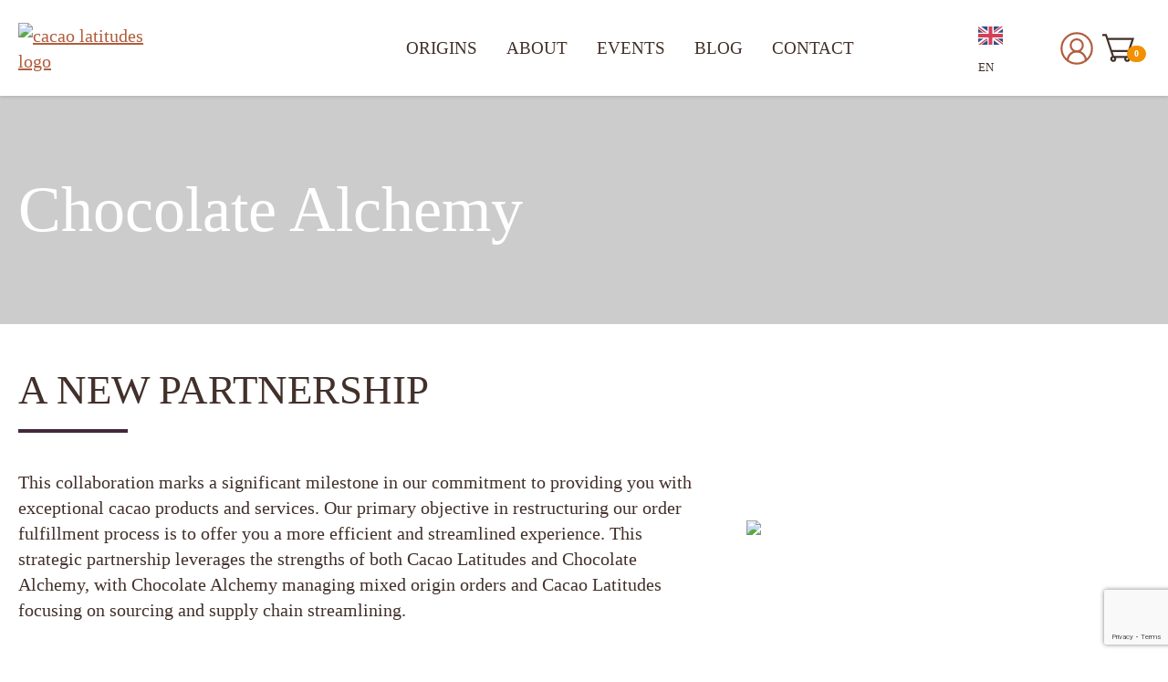

--- FILE ---
content_type: text/html; charset=UTF-8
request_url: https://cacaolatitudes.com/partner/chocolate-alchemy/
body_size: 20613
content:
    <!doctype html>
    <html lang="en-US">

    <head>
        <meta charset="UTF-8">
        <meta name="viewport" content="width=device-width, initial-scale=1">
                    <link rel='stylesheet' href='https://cacaolatitudes.com/wp-content/plugins/breakdance/plugin/themeless/normalize.min.css'>
                <link rel='stylesheet' id='tribe-events-views-v2-bootstrap-datepicker-styles-css' href='https://cacaolatitudes.com/wp-content/plugins/the-events-calendar/vendor/bootstrap-datepicker/css/bootstrap-datepicker.standalone.min.css?ver=6.15.14' type='text/css' media='all' />
<link rel='stylesheet' id='tec-variables-skeleton-css' href='https://cacaolatitudes.com/wp-content/plugins/the-events-calendar/common/build/css/variables-skeleton.css?ver=6.10.1' type='text/css' media='all' />
<link rel='stylesheet' id='tribe-common-skeleton-style-css' href='https://cacaolatitudes.com/wp-content/plugins/the-events-calendar/common/build/css/common-skeleton.css?ver=6.10.1' type='text/css' media='all' />
<link rel='stylesheet' id='tribe-tooltipster-css-css' href='https://cacaolatitudes.com/wp-content/plugins/the-events-calendar/common/vendor/tooltipster/tooltipster.bundle.min.css?ver=6.10.1' type='text/css' media='all' />
<link rel='stylesheet' id='tribe-events-views-v2-skeleton-css' href='https://cacaolatitudes.com/wp-content/plugins/the-events-calendar/build/css/views-skeleton.css?ver=6.15.14' type='text/css' media='all' />
<link rel='stylesheet' id='tec-variables-full-css' href='https://cacaolatitudes.com/wp-content/plugins/the-events-calendar/common/build/css/variables-full.css?ver=6.10.1' type='text/css' media='all' />
<link rel='stylesheet' id='tribe-common-full-style-css' href='https://cacaolatitudes.com/wp-content/plugins/the-events-calendar/common/build/css/common-full.css?ver=6.10.1' type='text/css' media='all' />
<link rel='stylesheet' id='tribe-events-views-v2-full-css' href='https://cacaolatitudes.com/wp-content/plugins/the-events-calendar/build/css/views-full.css?ver=6.15.14' type='text/css' media='all' />
<link rel='stylesheet' id='tribe-events-views-v2-print-css' href='https://cacaolatitudes.com/wp-content/plugins/the-events-calendar/build/css/views-print.css?ver=6.15.14' type='text/css' media='print' />
<meta name='robots' content='index, follow, max-image-preview:large, max-snippet:-1, max-video-preview:-1' />

	<!-- This site is optimized with the Yoast SEO plugin v26.8 - https://yoast.com/product/yoast-seo-wordpress/ -->
	<title>Chocolate Alchemy | Cacao Latitudes</title>
	<link rel="canonical" href="https://cacaolatitudes.com/partner/chocolate-alchemy/" />
	<meta property="og:locale" content="en_US" />
	<meta property="og:type" content="article" />
	<meta property="og:title" content="Chocolate Alchemy | Cacao Latitudes" />
	<meta property="og:description" content="Chocolate Alchemy A NEW PARTNERSHIP This collaboration marks a significant milestone in our commitment to providing you with exceptional cacao products and services. Our primary objective in restructuring our order [&hellip;]" />
	<meta property="og:url" content="https://cacaolatitudes.com/partner/chocolate-alchemy/" />
	<meta property="og:site_name" content="Cacao Latitudes" />
	<meta property="article:modified_time" content="2024-04-01T12:28:59+00:00" />
	<meta property="og:image" content="https://cacaolatitudes.com/wp-content/uploads/Alchemy-Logo.png" />
	<meta property="og:image:width" content="1134" />
	<meta property="og:image:height" content="382" />
	<meta property="og:image:type" content="image/png" />
	<meta name="twitter:card" content="summary_large_image" />
	<meta name="twitter:label1" content="Est. reading time" />
	<meta name="twitter:data1" content="2 minutes" />
	<script type="application/ld+json" class="yoast-schema-graph">{"@context":"https://schema.org","@graph":[{"@type":"WebPage","@id":"https://cacaolatitudes.com/partner/chocolate-alchemy/","url":"https://cacaolatitudes.com/partner/chocolate-alchemy/","name":"Chocolate Alchemy | Cacao Latitudes","isPartOf":{"@id":"https://cacaolatitudes.com/#website"},"primaryImageOfPage":{"@id":"https://cacaolatitudes.com/partner/chocolate-alchemy/#primaryimage"},"image":{"@id":"https://cacaolatitudes.com/partner/chocolate-alchemy/#primaryimage"},"thumbnailUrl":"https://cacaolatitudes.com/wp-content/uploads/Alchemy-Logo.png","datePublished":"2023-10-11T13:22:55+00:00","dateModified":"2024-04-01T12:28:59+00:00","breadcrumb":{"@id":"https://cacaolatitudes.com/partner/chocolate-alchemy/#breadcrumb"},"inLanguage":"en-US","potentialAction":[{"@type":"ReadAction","target":["https://cacaolatitudes.com/partner/chocolate-alchemy/"]}]},{"@type":"ImageObject","inLanguage":"en-US","@id":"https://cacaolatitudes.com/partner/chocolate-alchemy/#primaryimage","url":"https://cacaolatitudes.com/wp-content/uploads/Alchemy-Logo.png","contentUrl":"https://cacaolatitudes.com/wp-content/uploads/Alchemy-Logo.png","width":1134,"height":382},{"@type":"BreadcrumbList","@id":"https://cacaolatitudes.com/partner/chocolate-alchemy/#breadcrumb","itemListElement":[{"@type":"ListItem","position":1,"name":"Home","item":"https://cacaolatitudes.com/"},{"@type":"ListItem","position":2,"name":"Chocolate Alchemy"}]},{"@type":"WebSite","@id":"https://cacaolatitudes.com/#website","url":"https://cacaolatitudes.com/","name":"Cacao Latitudes","description":"Specialty Cacao","publisher":{"@id":"https://cacaolatitudes.com/#organization"},"potentialAction":[{"@type":"SearchAction","target":{"@type":"EntryPoint","urlTemplate":"https://cacaolatitudes.com/?s={search_term_string}"},"query-input":{"@type":"PropertyValueSpecification","valueRequired":true,"valueName":"search_term_string"}}],"inLanguage":"en-US"},{"@type":"Organization","@id":"https://cacaolatitudes.com/#organization","name":"Cacao Latitudes","url":"https://cacaolatitudes.com/","logo":{"@type":"ImageObject","inLanguage":"en-US","@id":"https://cacaolatitudes.com/#/schema/logo/image/","url":"https://cacaolatitudes.com/wp-content/uploads/logo_horizontalOrange_250.png","contentUrl":"https://cacaolatitudes.com/wp-content/uploads/logo_horizontalOrange_250.png","width":251,"height":99,"caption":"Cacao Latitudes"},"image":{"@id":"https://cacaolatitudes.com/#/schema/logo/image/"}}]}</script>
	<!-- / Yoast SEO plugin. -->


<link rel="alternate" title="oEmbed (JSON)" type="application/json+oembed" href="https://cacaolatitudes.com/wp-json/oembed/1.0/embed?url=https%3A%2F%2Fcacaolatitudes.com%2Fpartner%2Fchocolate-alchemy%2F" />
<link rel="alternate" title="oEmbed (XML)" type="text/xml+oembed" href="https://cacaolatitudes.com/wp-json/oembed/1.0/embed?url=https%3A%2F%2Fcacaolatitudes.com%2Fpartner%2Fchocolate-alchemy%2F&#038;format=xml" />
<style id='wp-img-auto-sizes-contain-inline-css' type='text/css'>
img:is([sizes=auto i],[sizes^="auto," i]){contain-intrinsic-size:3000px 1500px}
/*# sourceURL=wp-img-auto-sizes-contain-inline-css */
</style>
<style id='wp-emoji-styles-inline-css' type='text/css'>

	img.wp-smiley, img.emoji {
		display: inline !important;
		border: none !important;
		box-shadow: none !important;
		height: 1em !important;
		width: 1em !important;
		margin: 0 0.07em !important;
		vertical-align: -0.1em !important;
		background: none !important;
		padding: 0 !important;
	}
/*# sourceURL=wp-emoji-styles-inline-css */
</style>
<link rel='stylesheet' id='wp-block-library-css' href='https://cacaolatitudes.com/wp-includes/css/dist/block-library/style.min.css?ver=6.9' type='text/css' media='all' />
<style id='classic-theme-styles-inline-css' type='text/css'>
/*! This file is auto-generated */
.wp-block-button__link{color:#fff;background-color:#32373c;border-radius:9999px;box-shadow:none;text-decoration:none;padding:calc(.667em + 2px) calc(1.333em + 2px);font-size:1.125em}.wp-block-file__button{background:#32373c;color:#fff;text-decoration:none}
/*# sourceURL=/wp-includes/css/classic-themes.min.css */
</style>
<style id='wpgb-head-inline-css' type='text/css'>
.wp-grid-builder:not(.wpgb-template),.wpgb-facet{opacity:0.01}.wpgb-facet fieldset{margin:0;padding:0;border:none;outline:none;box-shadow:none}.wpgb-facet fieldset:last-child{margin-bottom:40px;}.wpgb-facet fieldset legend.wpgb-sr-only{height:1px;width:1px}
/*# sourceURL=wpgb-head-inline-css */
</style>
<link rel='stylesheet' id='weglot-css-css' href='https://cacaolatitudes.com/wp-content/plugins/weglot/dist/css/front-css.css?ver=5.2' type='text/css' media='all' />
<style id="weglot-custom-style">.country-selector.weglot-dropdown .wgcurrent {
	border: 1px none; 
}

.country-selector.weglot-dropdown .wgcurrent a, .country-selector.weglot-dropdown .wgcurrent span {
    padding-right: 35px;
}

.country-selector {
    z-index: 0;
}</style><link rel='stylesheet' id='new-flag-css-css' href='https://cacaolatitudes.com/wp-content/plugins/weglot/dist/css/new-flags.css?ver=5.2' type='text/css' media='all' />
<link rel='stylesheet' id='wc-memberships-frontend-css' href='https://cacaolatitudes.com/wp-content/plugins/woocommerce-memberships/assets/css/frontend/wc-memberships-frontend.min.css?ver=1.22.3' type='text/css' media='all' />
<link rel='stylesheet' id='wp-block-heading-css' href='https://cacaolatitudes.com/wp-includes/blocks/heading/style.min.css?ver=6.9' type='text/css' media='all' />
<link rel='stylesheet' id='wp-block-paragraph-css' href='https://cacaolatitudes.com/wp-includes/blocks/paragraph/style.min.css?ver=6.9' type='text/css' media='all' />
<script type="text/javascript" src="https://cacaolatitudes.com/wp-includes/js/jquery/jquery.min.js?ver=3.7.1" id="jquery-core-js"></script>
<script type="text/javascript" src="https://cacaolatitudes.com/wp-includes/js/jquery/jquery-migrate.min.js?ver=3.4.1" id="jquery-migrate-js"></script>
<script type="text/javascript" src="https://cacaolatitudes.com/wp-content/plugins/the-events-calendar/common/build/js/tribe-common.js?ver=9c44e11f3503a33e9540" id="tribe-common-js"></script>
<script type="text/javascript" src="https://cacaolatitudes.com/wp-content/plugins/the-events-calendar/build/js/views/breakpoints.js?ver=4208de2df2852e0b91ec" id="tribe-events-views-v2-breakpoints-js"></script>
<script type="text/javascript" src="https://cacaolatitudes.com/wp-content/plugins/woocommerce/assets/js/jquery-blockui/jquery.blockUI.min.js?ver=2.7.0-wc.10.4.3" id="wc-jquery-blockui-js" defer="defer" data-wp-strategy="defer"></script>
<script type="text/javascript" id="wc-add-to-cart-js-extra">
/* <![CDATA[ */
var wc_add_to_cart_params = {"ajax_url":"/wp-admin/admin-ajax.php","wc_ajax_url":"/?wc-ajax=%%endpoint%%","i18n_view_cart":"View cart","cart_url":"https://cacaolatitudes.com/cart/","is_cart":"","cart_redirect_after_add":"no"};
//# sourceURL=wc-add-to-cart-js-extra
/* ]]> */
</script>
<script type="text/javascript" src="https://cacaolatitudes.com/wp-content/plugins/woocommerce/assets/js/frontend/add-to-cart.min.js?ver=10.4.3" id="wc-add-to-cart-js" defer="defer" data-wp-strategy="defer"></script>
<script type="text/javascript" src="https://cacaolatitudes.com/wp-content/plugins/woocommerce/assets/js/js-cookie/js.cookie.min.js?ver=2.1.4-wc.10.4.3" id="wc-js-cookie-js" defer="defer" data-wp-strategy="defer"></script>
<script type="text/javascript" id="woocommerce-js-extra">
/* <![CDATA[ */
var woocommerce_params = {"ajax_url":"/wp-admin/admin-ajax.php","wc_ajax_url":"/?wc-ajax=%%endpoint%%","i18n_password_show":"Show password","i18n_password_hide":"Hide password"};
//# sourceURL=woocommerce-js-extra
/* ]]> */
</script>
<script type="text/javascript" src="https://cacaolatitudes.com/wp-content/plugins/woocommerce/assets/js/frontend/woocommerce.min.js?ver=10.4.3" id="woocommerce-js" defer="defer" data-wp-strategy="defer"></script>
<script type="text/javascript" src="https://cacaolatitudes.com/wp-content/plugins/weglot/dist/front-js.js?ver=5.2" id="wp-weglot-js-js"></script>
<script type="text/javascript" id="wc-cart-fragments-js-extra">
/* <![CDATA[ */
var wc_cart_fragments_params = {"ajax_url":"/wp-admin/admin-ajax.php","wc_ajax_url":"/?wc-ajax=%%endpoint%%","cart_hash_key":"wc_cart_hash_88c485eef9e390ee5aaf9625f89b7e01","fragment_name":"wc_fragments_88c485eef9e390ee5aaf9625f89b7e01","request_timeout":"5000"};
//# sourceURL=wc-cart-fragments-js-extra
/* ]]> */
</script>
<script type="text/javascript" src="https://cacaolatitudes.com/wp-content/plugins/woocommerce/assets/js/frontend/cart-fragments.min.js?ver=10.4.3" id="wc-cart-fragments-js" defer="defer" data-wp-strategy="defer"></script>
<link rel="https://api.w.org/" href="https://cacaolatitudes.com/wp-json/" /><link rel="alternate" title="JSON" type="application/json" href="https://cacaolatitudes.com/wp-json/wp/v2/partner/5510" /><link rel="EditURI" type="application/rsd+xml" title="RSD" href="https://cacaolatitudes.com/xmlrpc.php?rsd" />
<meta name="generator" content="WordPress 6.9" />
<meta name="generator" content="WooCommerce 10.4.3" />
<link rel='shortlink' href='https://cacaolatitudes.com/?p=5510' />
			<!-- DO NOT COPY THIS SNIPPET! Start of Page Analytics Tracking for HubSpot WordPress plugin v11.3.37-->
			<script class="hsq-set-content-id" data-content-id="blog-post">
				var _hsq = _hsq || [];
				_hsq.push(["setContentType", "blog-post"]);
			</script>
			<!-- DO NOT COPY THIS SNIPPET! End of Page Analytics Tracking for HubSpot WordPress plugin -->
			<meta name="tec-api-version" content="v1"><meta name="tec-api-origin" content="https://cacaolatitudes.com"><link rel="alternate" href="https://cacaolatitudes.com/wp-json/tribe/events/v1/" /><noscript><style>.wp-grid-builder .wpgb-card.wpgb-card-hidden .wpgb-card-wrapper{opacity:1!important;visibility:visible!important;transform:none!important}.wpgb-facet {opacity:1!important;pointer-events:auto!important}.wpgb-facet *:not(.wpgb-pagination-facet){display:none}</style></noscript>
<link rel="alternate" href="https://cacaolatitudes.com/partner/chocolate-alchemy/" hreflang="en"/>
<link rel="alternate" href="https://cacaolatitudes.com/fr/partner/chocolate-alchemy/" hreflang="fr"/>
<link rel="alternate" href="https://cacaolatitudes.com/it/partner/chocolate-alchemy/" hreflang="it"/>
<script type="application/json" id="weglot-data">{"website":"https:\/\/cacaolatitudes.com","uid":"83a6ca1b3c","project_slug":"cacao-latitudes-website","language_from":"en","language_from_custom_flag":null,"language_from_custom_name":null,"excluded_paths":[],"excluded_blocks":[],"custom_settings":{"button_style":{"is_dropdown":true,"with_flags":true,"flag_type":"rectangle_mat","with_name":true,"custom_css":".country-selector.weglot-dropdown .wgcurrent {\r\n\tborder: 1px none; \r\n}\r\n\r\n.country-selector.weglot-dropdown .wgcurrent a, .country-selector.weglot-dropdown .wgcurrent span {\r\n    padding-right: 35px;\r\n}\r\n\r\n.country-selector {\r\n    z-index: 0;\r\n}","full_name":false},"wp_user_version":"4.2.2","translate_email":false,"translate_search":false,"translate_amp":false,"switchers":[{"templates":{"name":"default","hash":"095ffb8d22f66be52959023fa4eeb71a05f20f73"},"location":[],"style":{"with_flags":true,"flag_type":"rectangle_mat","with_name":true,"full_name":false,"is_dropdown":true}}]},"pending_translation_enabled":false,"curl_ssl_check_enabled":true,"custom_css":null,"languages":[{"language_to":"fr","custom_code":null,"custom_name":null,"custom_local_name":null,"provider":null,"enabled":true,"automatic_translation_enabled":true,"deleted_at":null,"connect_host_destination":null,"custom_flag":null},{"language_to":"it","custom_code":null,"custom_name":null,"custom_local_name":null,"provider":null,"enabled":true,"automatic_translation_enabled":true,"deleted_at":null,"connect_host_destination":null,"custom_flag":null}],"organization_slug":"w-6655cf2384","current_language":"en","switcher_links":{"en":"https:\/\/cacaolatitudes.com\/partner\/chocolate-alchemy\/","fr":"https:\/\/cacaolatitudes.com\/fr\/partner\/chocolate-alchemy\/","it":"https:\/\/cacaolatitudes.com\/it\/partner\/chocolate-alchemy\/"},"original_path":"\/partner\/chocolate-alchemy\/"}</script>	<noscript><style>.woocommerce-product-gallery{ opacity: 1 !important; }</style></noscript>
	<style class="wpcode-css-snippet">.breakdance-woocommerce .form-row label, .breakdance-woocommerce .comment-form label, .breakdance-woocommerce table.variations label {
    text-align: start;
}

.breakdance-woocommerce .woocommerce-form-login p, 
.breakdance-woocommerce .woocommerce-form-register p, 
.breakdance-woocommerce .lost_password, 
.woocommerce-page.woocommerce-lost-password .breakdance-woocommerce form.woocommerce-ResetPassword p, 
.breakdance-woocommerce .woocommerce-variation-description p, 
.breakdance-woocommerce .woocommerce-LostPassword, 
.breakdance-woocommerce .order-info, 
.breakdance-woocommerce .woocommerce-form-track-order p, 
.breakdance-woocommerce .woocommerce-customer-details address, 
.breakdance-woocommerce .comment_container p.meta, 
.breakdance-woocommerce .comment-text .description p, 
.breakdance-woocommerce .widget_price_filter .price_label, 
.breakdance-woocommerce .widget_product_categories .cat-item, 
.breakdance-woocommerce .widget_recent_comments .recentcomments, 
.breakdance-woocommerce .woocommerce-result-count, 
.breakdance-woocommerce .woocommerce-columns--addresses address, 
.breakdance-woocommerce .woocommerce-Addresses address, 
.breakdance-woocommerce .woocommerce-MyAccount-content p:not([class]), 
.breakdance-woocommerce .woocommerce-EditAccountForm em, 
.breakdance-woocommerce .woocommerce-shipping-destination, 
.breakdance-woocommerce .woocommerce-order-overview li, 
.breakdance-woocommerce p.woocommerce-customer-details--email, 
.breakdance-woocommerce p.woocommerce-customer-details--phone, 
.breakdance-woocommerce address, 
.breakdance-woocommerce .woocommerce-privacy-policy-text p:not([class]), 
.breakdance-woocommerce .checkout_coupon p:not([class])
.breakdance-woocommerce .woocommerce-form-row span em {

    text-align: start !important;
}

.bde-checkout-builder .woocommerce-privacy-policy-text, .breakdance-woocommerce .woocommerce-privacy-policy-text {
    text-align: start !important;
	margin-top: -20px;
    margin-bottom: 20px;
}</style><style class="wpcode-css-snippet">/* Hide the element by default */
.cacao-language-switcher {
    display: none;
	padding: 20px;
}

/* Show the element on tablet devices (min-width: 768px and max-width: 1024px) */
@media only screen and (min-width: 768px) and (max-width: 1024px) {
    .cacao-language-switcher {
        display: block;
    }
}

/* Show the element on mobile devices (max-width: 767px) */
@media only screen and (max-width: 767px) {
    .cacao-language-switcher {
        display: block;
    }
	
	.product-country-availability {
        font-size: 14px !important;
    }
}

/* Style for the country/category label under product title */
.product-country-availability {
    font-size: 18px;
    padding-bottom: 15px;
}
</style><!-- Google tag (gtag.js) -->
<script async src="https://www.googletagmanager.com/gtag/js?id=G-0SZ98DPX9V"></script>
<script>
  window.dataLayer = window.dataLayer || [];
  function gtag(){dataLayer.push(arguments);}
  gtag('js', new Date());

  gtag('config', 'G-0SZ98DPX9V');
</script><script>function injectGetTicketsLinks() {
  // Select all event rows in the list
  const eventRows = document.querySelectorAll('.tribe-events-calendar-list__event-row');

  eventRows.forEach(row => {
    // Extract the URL from the event title link
    const eventUrl = row.querySelector('.tribe-events-calendar-list__event-title-link').href;

    // Extract the event cost
    const eventCost = row.querySelector('.tribe-events-c-small-cta__price').textContent.trim();

    // Create the "GET TICKETS" link element
    const getTicketsLink = document.createElement('a');
    getTicketsLink.href = eventUrl; // Set the URL for the link
    getTicketsLink.target = '_blank'; // Open in a new tab
    getTicketsLink.textContent = `GET TICKETS - ${eventCost}`; // Set the link text including the cost
    getTicketsLink.style.display = 'block'; // Optional: To ensure the link appears on a new line
    getTicketsLink.className = 'tribe-get-tickets-link'; // Optional: Assign a class for potential styling

    // Append the link to the end of the event details section
    row.querySelector('.tribe-events-calendar-list__event-wrapper').appendChild(getTicketsLink);
  });
}

// Assuming the function needs to be called once the DOM is fully loaded
document.addEventListener('DOMContentLoaded', injectGetTicketsLinks);

function disableEventListingLinks() {
  // Select all event rows in the list
  const eventRows = document.querySelectorAll('.tribe-events-calendar-list__event-row');

  eventRows.forEach(row => {
    // Find all links within the event row
    const links = row.querySelectorAll('a');

    // Loop through each link to disable it, except for the "Get Tickets" link
    links.forEach(link => {
      // Check if the link is not the "Get Tickets" link by comparing href or any identifying feature
      if (!link.classList.contains('tribe-get-tickets-link')) {
        // Disable the link by preventing its default action
        link.addEventListener('click', (e) => e.preventDefault());
        // Optional: Add a visual cue that the link is disabled (e.g., change color, add a tooltip)
        link.style.pointerEvents = 'none';
        link.style.cursor = 'default';
        link.title = 'This link has been disabled.';
      }
    });
  });
}

// Assuming you want to disable links when the DOM is fully loaded
document.addEventListener('DOMContentLoaded', disableEventListingLinks);
</script><link rel="icon" href="https://cacaolatitudes.com/wp-content/uploads/fav-icon-150x150.png" sizes="32x32" />
<link rel="icon" href="https://cacaolatitudes.com/wp-content/uploads/fav-icon-200x200.png" sizes="192x192" />
<link rel="apple-touch-icon" href="https://cacaolatitudes.com/wp-content/uploads/fav-icon-200x200.png" />
<meta name="msapplication-TileImage" content="https://cacaolatitudes.com/wp-content/uploads/fav-icon.png" />
<!-- [HEADER ASSETS] -->
<link rel="stylesheet" href="https://cacaolatitudes.com/wp-content/plugins/breakdance/subplugins/breakdance-woocommerce/css/breakdance-woocommerce.css" />

<link rel="stylesheet" href="https://cacaolatitudes.com/wp-content/uploads/breakdance/font_styles/custom_font_ivystyle.css?v=be312f0018f2434f31b9d28d903028b3&bd_ver=2.6.1" />
<link rel="stylesheet" href="https://cacaolatitudes.com/wp-content/uploads/breakdance/font_styles/custom_font_martian_mono.css?v=67d2911e29cbc6279764e051527db799&bd_ver=2.6.1" />
<link rel="stylesheet" href="https://cacaolatitudes.com/wp-content/plugins/breakdance/subplugins/breakdance-elements/dependencies-files/awesome-menu@1/awesome-menu.css?bd_ver=2.6.1" />
<link rel="stylesheet" href="https://cacaolatitudes.com/wp-content/plugins/breakdance/subplugins/breakdance-elements/dependencies-files/breakdance-fancy-background@1/fancy-background.css?bd_ver=2.6.1" />
<link rel="stylesheet" href="https://cacaolatitudes.com/wp-content/plugins/breakdance/subplugins/breakdance-elements/dependencies-files/popups@1/popups.css?bd_ver=2.6.1" />
<link rel="stylesheet" href="https://cacaolatitudes.com/wp-content/plugins/breakdance/subplugins/breakdance-elements/dependencies-files/awesome-form@1/css/form.css?bd_ver=2.6.1" />
<link rel="stylesheet" href="https://fonts.googleapis.com/css2?family=Barlow Semi Condensed:ital,wght@0,100;0,200;0,300;0,400;0,500;0,600;0,700;0,800;0,900;1,100;1,200;1,300;1,400;1,500;1,600;1,700;1,800;1,900&family=Miriam Libre:ital,wght@0,100;0,200;0,300;0,400;0,500;0,600;0,700;0,800;0,900;1,100;1,200;1,300;1,400;1,500;1,600;1,700;1,800;1,900&display=swap" />

<link rel="stylesheet" href="https://cacaolatitudes.com/wp-content/uploads/breakdance/css/post-6308-defaults.css?v=a497dd2da8d157b9daa2c01824f94205" />

<link rel="stylesheet" href="https://cacaolatitudes.com/wp-content/uploads/breakdance/css/post-5510-defaults.css?v=590f6c471531d4355d8f0edc2bd88245" />

<link rel="stylesheet" href="https://cacaolatitudes.com/wp-content/uploads/breakdance/css/post-6327-defaults.css?v=c5c4e6e762b5a3bb11b981fead67de78" />

<link rel="stylesheet" href="https://cacaolatitudes.com/wp-content/uploads/breakdance/css/post-7040-defaults.css?v=60b6817c535049037268e662431a82d3" />

<link rel="stylesheet" href="https://cacaolatitudes.com/wp-content/uploads/breakdance/css/global-settings.css?v=4f20781d7f5fd6c9a930b92371051a32" />

<link rel="stylesheet" href="https://cacaolatitudes.com/wp-content/uploads/breakdance/css/selectors.css?v=0f07019f4f1f03f61a2ef950be5a8d55" />

<link rel="stylesheet" href="https://cacaolatitudes.com/wp-content/uploads/breakdance/css/post-6308.css?v=920ca22bdbb39507d0b3a659b91f470e" />

<link rel="stylesheet" href="https://cacaolatitudes.com/wp-content/uploads/breakdance/css/post-5510.css?v=b723036da86eab5482cb4334f8e6ed63" />

<link rel="stylesheet" href="https://cacaolatitudes.com/wp-content/uploads/breakdance/css/post-6327.css?v=dd272f4dc6ef3bef8506b72e760064e4" />

<link rel="stylesheet" href="https://cacaolatitudes.com/wp-content/uploads/breakdance/css/post-7040.css?v=787b5cdf84abab58625df03a6d82299a" />
<!-- [/EOF HEADER ASSETS] -->
<!-- Microsoft Clarity Tracking Code -->
<script type="text/javascript">
    (function(c,l,a,r,i,t,y){
        c[a]=c[a]||function(){(c[a].q=c[a].q||[]).push(arguments)};
        t=l.createElement(r);t.async=1;t.src="https://www.clarity.ms/tag/"+i;
        y=l.getElementsByTagName(r)[0];y.parentNode.insertBefore(t,y);
    })(window, document, "clarity", "script", "tctzeagn91");
</script>
<!-- End Microsoft Clarity Tracking Code -->
    </head>
    
    <body class="wp-singular partner-template-default single single-partner postid-5510 wp-custom-logo wp-theme-breakdance-zero breakdance theme-breakdance-zero woocommerce-no-js tribe-no-js">
            <header class="bde-header-builder-6308-100 bde-header-builder bde-header-builder--sticky-scroll-slide">

<div class="bde-header-builder__container"><div class="bde-div-6308-107 bde-div">
  
  
	



<div class="bde-image-6308-109 bde-image">
<figure class="breakdance-image breakdance-image--7416">
	<div class="breakdance-image-container">
		<div class="breakdance-image-clip"><a class="breakdance-image-link breakdance-image-link--url" href="https://cacaolatitudes.com" target="_self" rel="noopener" data-sub-html="" data-lg-size="-"><img class="breakdance-image-object" src="https://cacaolatitudes.com/wp-content/uploads/cacaolatitude-logo.webp" width="1000" height="737" srcset="https://cacaolatitudes.com/wp-content/uploads/cacaolatitude-logo.webp 1000w, https://cacaolatitudes.com/wp-content/uploads/cacaolatitude-logo-300x221.webp 300w, https://cacaolatitudes.com/wp-content/uploads/cacaolatitude-logo-768x566.webp 768w" sizes="(max-width: 1000px) 100vw, 1000px" alt="cacao latitudes logo"></a></div>
	</div></figure>

</div>
</div><div class="bde-div-6308-108 bde-div">
  
  
	



<div class="bde-wp-menu-6308-103 bde-wp-menu">


      
        
    <nav class="breakdance-menu breakdance-menu--collapse   hide-arrows-on-desktop ">
    <button class="breakdance-menu-toggle breakdance-menu-toggle--elastic" type="button" aria-label="Open Menu" aria-expanded="false" aria-controls="menu-103">
                  <span class="breakdance-menu-toggle-icon">
            <span class="breakdance-menu-toggle-lines"></span>
          </span>
            </button>
    
  <ul class="breakdance-menu-list" id="menu-103">
              
      <li class="breakdance-menu-topbar">
              <span class="breakdance-menu-topbar-logo">
                            <img src="https://cacaolatitudes.com/wp-content/uploads/cacao-latitudes-logo.webp" alt="" width="" />
                          </span>
      
              <button class="breakdance-menu-close-button" type="button">Close</button>
          </li>
  
    <li id="menu-item-2080" class="menu-item menu-item-type-post_type menu-item-object-page menu-item-2080 breakdance-menu-item"><a href="https://cacaolatitudes.com/origins/" class="breakdance-menu-link">Origins</a></li>
<li id="menu-item-2530" class="menu-item menu-item-type-post_type menu-item-object-page menu-item-has-children menu-item-2530 breakdance-menu-item breakdance-dropdown breakdance-dropdown--wp breakdance-dropdown--with-link"><div class="breakdance-dropdown-toggle"><a href="https://cacaolatitudes.com/our-story/" class="breakdance-menu-link" aria-expanded="false">About</a><button class="breakdance-menu-link-arrow" type="button" aria-expanded="false" aria-label="About Submenu"></button></div><div class="breakdance-dropdown-floater" aria-hidden="true">
  <div class="breakdance-dropdown-body">
    <div class="breakdance-dropdown-section">
<ul class="breakdance-dropdown-links">
	<li id="menu-item-2520" class="menu-item menu-item-type-post_type menu-item-object-page menu-item-2520 breakdance-dropdown-item"><a href="https://cacaolatitudes.com/our-story/" class="breakdance-dropdown-link"><span class="breakdance-dropdown-link__text">Our Story</span></a></li>
	<li id="menu-item-2519" class="menu-item menu-item-type-post_type menu-item-object-page menu-item-2519 breakdance-dropdown-item"><a href="https://cacaolatitudes.com/our-philosophy/" class="breakdance-dropdown-link"><span class="breakdance-dropdown-link__text">Our Philosophy</span></a></li>
	<li id="menu-item-2516" class="menu-item menu-item-type-post_type menu-item-object-page menu-item-2516 breakdance-dropdown-item"><a href="https://cacaolatitudes.com/meet-the-team/" class="breakdance-dropdown-link"><span class="breakdance-dropdown-link__text">Our Team</span></a></li>
	<li id="menu-item-2517" class="menu-item menu-item-type-post_type menu-item-object-page menu-item-2517 breakdance-dropdown-item"><a href="https://cacaolatitudes.com/our-partners/" class="breakdance-dropdown-link"><span class="breakdance-dropdown-link__text">Our Partners</span></a></li>
	<li id="menu-item-4660" class="menu-item menu-item-type-post_type menu-item-object-page menu-item-4660 breakdance-dropdown-item"><a href="https://cacaolatitudes.com/faq/" class="breakdance-dropdown-link"><span class="breakdance-dropdown-link__text">Frequently Asked Questions</span></a></li>
</ul>
    </div>
  </div>
</div></li>
<li id="menu-item-4662" class="menu-item menu-item-type-custom menu-item-object-custom menu-item-4662 breakdance-menu-item"><a href="/events" class="breakdance-menu-link">Events</a></li>
<li id="menu-item-4661" class="menu-item menu-item-type-post_type menu-item-object-page menu-item-4661 breakdance-menu-item"><a href="https://cacaolatitudes.com/blog/" class="breakdance-menu-link">Blog</a></li>
<li id="menu-item-942" class="menu-item menu-item-type-post_type menu-item-object-page menu-item-942 breakdance-menu-item"><a href="https://cacaolatitudes.com/contact/" class="breakdance-menu-link">Contact</a></li>
<li id="menu-item-7075" class="cacao-language-switcher menu-item menu-item-type-gs_sim menu-item-object-gs_sim menu-item-7075 breakdance-menu-item"><!--Weglot 5.2--><aside data-wg-notranslate="" class="country-selector weglot-dropdown close_outside_click closed weglot-shortcode wg-" tabindex="0" aria-expanded="false" aria-label="Language selected: English"><input id="wg69735a6c347728.55615056176916746826" class="weglot_choice" type="checkbox" name="menu"/><label data-l="en" tabindex="-1" for="wg69735a6c347728.55615056176916746826" class="wgcurrent wg-li weglot-lang weglot-language weglot-flags flag-0 wg-en" data-code-language="wg-en" data-name-language="EN"><span class="wglanguage-name">EN</span></label><ul role="none"><li data-l="fr" class="wg-li weglot-lang weglot-language weglot-flags flag-0 wg-fr" data-code-language="fr" role="option"><a title="Language switcher : French" class="weglot-language-fr" role="option" data-wg-notranslate="" href="https://cacaolatitudes.com/fr/partner/chocolate-alchemy/">FR</a></li><li data-l="it" class="wg-li weglot-lang weglot-language weglot-flags flag-0 wg-it" data-code-language="it" role="option"><a title="Language switcher : Italian" class="weglot-language-it" role="option" data-wg-notranslate="" href="https://cacaolatitudes.com/it/partner/chocolate-alchemy/">IT</a></li></ul></aside></li>

  </ul>
  </nav>


</div>
</div><div class="bde-div-6308-104 bde-div">
  
  
	



<div class="bde-shortcode-6308-123 bde-shortcode"><!--Weglot 5.2--><aside data-wg-notranslate="" class="country-selector weglot-dropdown close_outside_click closed weglot-shortcode wg-" tabindex="0" aria-expanded="false" aria-label="Language selected: English"><input id="wg69735a6c35ced3.24538866176916746828" class="weglot_choice" type="checkbox" name="menu"/><label data-l="en" tabindex="-1" for="wg69735a6c35ced3.24538866176916746828" class="wgcurrent wg-li weglot-lang weglot-language weglot-flags flag-0 wg-en" data-code-language="wg-en" data-name-language="EN"><span class="wglanguage-name">EN</span></label><ul role="none"><li data-l="fr" class="wg-li weglot-lang weglot-language weglot-flags flag-0 wg-fr" data-code-language="fr" role="option"><a title="Language switcher : French" class="weglot-language-fr" role="option" data-wg-notranslate="" href="https://cacaolatitudes.com/fr/partner/chocolate-alchemy/">FR</a></li><li data-l="it" class="wg-li weglot-lang weglot-language weglot-flags flag-0 wg-it" data-code-language="it" role="option"><a title="Language switcher : Italian" class="weglot-language-it" role="option" data-wg-notranslate="" href="https://cacaolatitudes.com/it/partner/chocolate-alchemy/">IT</a></li></ul></aside></div><div class="bde-icon-6308-122 bde-icon">

    
                    
            
            

    
    
    
    
                            
    <a class="breakdance-link bde-icon-icon breakdance-icon-atom" href="/my-account/" target="_self" data-type="url"  aria-label="account icon" >

    
                    <svg xmlns="http://www.w3.org/2000/svg" width="1em" height="1em" viewBox="0 0 24 24"><g fill="none" stroke="currentColor" stroke-linecap="round" stroke-linejoin="round" stroke-width="1.3"><path d="M18 20a6 6 0 0 0-12 0"/><circle cx="12" cy="10" r="4"/><circle cx="12" cy="12" r="10"/></g></svg>
        
        
        
                </a>

    


</div><div class="bde-mini-cart-6308-121 bde-mini-cart breakdance-woocommerce">
    <a class="bde-mini-cart-toggle" href="https://cacaolatitudes.com/cart/" aria-label="View cart" >
        <span class="bde-mini-cart-toggle__subtotal" data-count='0'><span class="woocommerce-Price-amount amount"><bdi><span class="woocommerce-Price-currencySymbol">&euro;</span>0.00</bdi></span></span>
        <span class="bde-mini-cart-toggle__icon"></span>
        <span class="bde-mini-cart-toggle__counter" data-count='0'>0</span>
    </a>

    <div class="bde-mini-cart-offcanvas bde-mini-cart-offcanvas--sidebar bde-mini-cart-offcanvas--primary-cart bde-mini-cart-offcanvas--left">
        <div class="bde-mini-cart-offcanvas-body">
            <div class="bde-mini-cart-offcanvas-topbar">
                <p class="bde-mini-cart-offcanvas-title bde-h6">Cart</p>
                <button class="bde-mini-cart-offcanvas__close-button">×</button>
            </div>

            
            <div class="widget_shopping_cart_content">
                

    <p class="woocommerce-mini-cart__empty-message">No products in the cart.</p>


            </div>

            
                    </div>

        <span class="bde-mini-cart-offcanvas-overlay"></span>
    </div>

</div>
</div></div>


</header><section class="bde-section-5510-100 bde-section">
              
  
  
	

  <div class="section-background-overlay"></div>


<div class="section-container"><h1 class="bde-heading-5510-101 bde-heading">
Chocolate Alchemy
</h1></div>
</section><section class="bde-section-5510-102 bde-section">
  
  
	



<div class="section-container"><div class="bde-columns-5510-103 bde-columns"><div class="bde-column-5510-104 bde-column">
  
  
	



<h2 class="bde-heading-5510-110 bde-heading">
A NEW PARTNERSHIP<br>
</h2><div class="bde-fancy-divider-5510-111 bde-fancy-divider">


<div class="bde-fancy-divider__wrapper">
  <div class="bde-fancy-divider__separator   ">
  	  </div>
</div>

</div><div class="bde-text-5510-105 bde-text">
This collaboration marks a significant milestone in our commitment to providing you with exceptional cacao products and services. Our primary objective in restructuring our order fulfillment process is to offer you a more efficient and streamlined experience. This strategic partnership leverages the strengths of both Cacao Latitudes and Chocolate Alchemy, with Chocolate Alchemy managing mixed origin orders and Cacao Latitudes focusing on sourcing and supply chain streamlining.<br><br>
</div>
</div><div class="bde-column-5510-107 bde-column">
  
  
	



<div class="bde-image-5510-109 bde-image">
<figure class="breakdance-image breakdance-image--5555">
	<div class="breakdance-image-container">
		<div class="breakdance-image-clip"><img class="breakdance-image-object" src="https://cacaolatitudes.com/wp-content/uploads/Alchemy-Logo.png" width="1134" height="382" srcset="https://cacaolatitudes.com/wp-content/uploads/Alchemy-Logo.png 1134w, https://cacaolatitudes.com/wp-content/uploads/Alchemy-Logo-300x101.png 300w, https://cacaolatitudes.com/wp-content/uploads/Alchemy-Logo-1024x345.png 1024w, https://cacaolatitudes.com/wp-content/uploads/Alchemy-Logo-768x259.png 768w, https://cacaolatitudes.com/wp-content/uploads/Alchemy-Logo-600x202.png 600w" sizes="(max-width: 1134px) 100vw, 1134px"></div>
	</div></figure>

</div>
</div></div></div>
</section><section class="bde-section-5510-112 bde-section">
              
  
  
	

  <div class="section-background-overlay"></div>


<div class="section-container"><div class="bde-columns-5510-114 bde-columns"><div class="bde-column-5510-115 bde-column">
  
  
	



<h3 class="bde-heading-5510-119 bde-heading">
CHANGES TO OUR ORDER FULFILMENT PROCESS
</h3><div class="bde-fancy-divider-5510-120 bde-fancy-divider">


<div class="bde-fancy-divider__wrapper">
  <div class="bde-fancy-divider__separator   ">
  	  </div>
</div>

</div><div class="bde-rich-text-5510-116 bde-rich-text breakdance-rich-text-styles">
<p><strong>Orders for Small Quantities (&lt;= 0.5 MT) of Single Origin Cacao:</strong></p>
<p>These orders will now be handled by Chocolate Alchemy, a company renowned for offering tailored services to customers seeking smaller quantities of cacao from various origins.<br />You can conveniently purchase these orders directly from the Chocolate Alchemy website using the following link: Chocolate Alchemy Cacao Latitudes Collection.<br /><br /><strong>Orders for Larger Quantities (&gt; 0.5 MT) of a Single Origin:</strong></p>
<p>For orders exceeding 1 pallet, Cacao Latitudes will continue to provide the exceptional service you’ve come to expect. Please contact Cacao Latitudes at jamie@cacaolatitudes.com for inquiries and to place these orders.</p>
</div>
</div><div class="bde-column-5510-117 bde-column">
  
  
	



<h3 class="bde-heading-5510-121 bde-heading">
SAMPLING SERVICES<br>
</h3><div class="bde-fancy-divider-5510-122 bde-fancy-divider">


<div class="bde-fancy-divider__wrapper">
  <div class="bde-fancy-divider__separator   ">
  	  </div>
</div>

</div><div class="bde-rich-text-5510-123 bde-rich-text breakdance-rich-text-styles">
<p>All sampling services will be exclusively handled by Chocolate Alchemy. You can conveniently purchase these services from the Chocolate Alchemy website using this link: <a href="https://chocolatealchemy.myshopify.com/collections/cacao-latitudes">Chocolate Alchemy Cacao Latitudes Sampling Services</a>.</p>
<p class="has-medium-font-size">We’re excited about the possibilities this collaboration unlocks, and we believe it’s a significant step toward ensuring that we can continue to deliver outstanding cacao products to you for years to come.</p>
<p class="has-medium-font-size">If you have any questions or require assistance, please don’t hesitate to reach out to Jamie Paradise at jamie@cacaolatitudes.com or John Nanci at alchemist@chocolatealchemy.com.</p>
</div>
</div></div></div>
</section><section class="bde-section-5510-125 bde-section">
  
  
	



<div class="section-container"><div class="bde-columns-5510-126 bde-columns"><div class="bde-column-5510-127 bde-column">
  
  
	



<h2 class="bde-heading-5510-128 bde-heading">
PLEASE NOTE
</h2><div class="bde-fancy-divider-5510-129 bde-fancy-divider">


<div class="bde-fancy-divider__wrapper">
  <div class="bde-fancy-divider__separator   ">
  	  </div>
</div>

</div><div class="bde-text-5510-130 bde-text">
To access the specific Chocolate Alchemy web pages mentioned, use the provided links. Navigation from the regular Chocolate Alchemy website won’t lead to these dedicated pages.<br>Order fulfillment is contingent on the specific quantity of each cacao origin. For example, if you order four bags each of Chuncho, Bukonzo, and Piura, Chocolate Alchemy will handle your order since each individual origin’s quantity is less than a pallet.<br>We sincerely appreciate your ongoing support as we continue to evolve within the cacao industry we are passionate about.<br><br>Thank you for being a part of this exciting journey!
</div>
</div></div></div>
</section><section class="bde-section-6327-100 bde-section">
  
  
	



<div class="section-container"><div class="bde-columns-6327-101 bde-columns"><div class="bde-column-6327-102 bde-column">
  
  
	



<a class="bde-container-link-6327-103 bde-container-link breakdance-link" href="../" target="_self" data-type="url">
  
  
	



<div class="bde-image-6327-104 bde-image">
<figure class="breakdance-image breakdance-image--7416">
	<div class="breakdance-image-container">
		<div class="breakdance-image-clip"><img class="breakdance-image-object" src="https://cacaolatitudes.com/wp-content/uploads/cacaolatitude-logo.webp" width="1000" height="737" srcset="https://cacaolatitudes.com/wp-content/uploads/cacaolatitude-logo.webp 1000w, https://cacaolatitudes.com/wp-content/uploads/cacaolatitude-logo-300x221.webp 300w, https://cacaolatitudes.com/wp-content/uploads/cacaolatitude-logo-768x566.webp 768w" sizes="(max-width: 1000px) 100vw, 1000px" alt="cacao latitudes footer logo" loading="lazy"></div>
	</div></figure>

</div>

</a>
</div><div class="bde-column-6327-107 bde-column">
  
  
	



<a class="bde-text-link-6327-136 bde-text-link breakdance-link" href="/" target="_self" data-type="url">
  home

</a><a class="bde-text-link-6327-137 bde-text-link breakdance-link" href="/sourcing/" target="_self" data-type="url">
  SOURCING

</a><a class="bde-text-link-6327-138 bde-text-link breakdance-link" href="/contact/" target="_self" data-type="url">
  CONTACT

</a>
</div><div class="bde-column-6327-113 bde-column">
  
  
	



<a class="bde-text-link-6327-139 bde-text-link breakdance-link" href="https://cacaolatitudes.com/origins/" target="_self" data-type="url">
  SHOP ORIGINS

</a><a class="bde-text-link-6327-115 bde-text-link breakdance-link" href="https://cacaolatitudes.com/origins/?_product_type=beans" target="_self" data-type="url">
  Beans

</a><a class="bde-text-link-6327-116 bde-text-link breakdance-link" href="https://cacaolatitudes.com/origins/" target="_self" data-type="url">
  Products

</a><a class="bde-text-link-6327-117 bde-text-link breakdance-link" href="https://cacaolatitudes.com/origins/?_certification=organic" target="_self" data-type="url">
  Organic

</a>
</div><div class="bde-column-6327-128 bde-column">
  
  
	



<a class="bde-text-link-6327-140 bde-text-link breakdance-link" href="https://cacaolatitudes.com/our-story/" target="_self" data-type="url">
  ABOUT

</a><a class="bde-text-link-6327-130 bde-text-link breakdance-link" href="/our-story/" target="_self" data-type="url">
  Our Story

</a><a class="bde-text-link-6327-131 bde-text-link breakdance-link" href="/our-philosophy/" target="_self" data-type="url">
  Our Philosophy

</a><a class="bde-text-link-6327-132 bde-text-link breakdance-link" href="/meet-the-team/" target="_self" data-type="url">
  Our Team

</a><a class="bde-text-link-6327-133 bde-text-link breakdance-link" href="/our-partners/" target="_self" data-type="url">
  Our Partners

</a>
</div><div class="bde-column-6327-119 bde-column">
  
  
	



<div class="bde-text-6327-120 bde-text">
EMAIL
</div><a class="bde-text-link-6327-121 bde-text-link breakdance-link" href="mailto:info@cacaolatitudes.com?subject=&amp;body=" target="_self" data-type="contact">
  info@cacaolatitudes.com

</a><div class="bde-text-6327-143 bde-text">
US PHONE
</div><a class="bde-text-link-6327-144 bde-text-link breakdance-link" href="tel:+1 646 810 2132" target="_self" data-type="contact">
  +1 646 810 2132

</a><div class="bde-text-6327-146 bde-text">
EUR PHONE
</div><a class="bde-text-link-6327-145 bde-text-link breakdance-link" href="tel:+33 645 88 5916" target="_self" data-type="contact">
  +44 74 25 53 33 29

</a><div class="bde-text-6327-150 bde-text">
Connect with us
</div><div class="bde-social-icons-6327-151 bde-social-icons">
                  
            
            

    
    
    
    
    
    <a class="breakdance-link bde-social-icons__icon-wrapper bde-social-icons__icon-instagram" href="https://www.instagram.com/cacaolatitudes/" target="_self" data-type="url" aria-label="instagram" >

             <svg xmlns="http://www.w3.org/2000/svg" width="100%" viewBox="0 0 24 24">
            <path d="M12 2.163c3.204 0 3.584.012 4.85.07 3.252.148 4.771 1.691 4.919 4.919.058 1.265.069 1.645.069 4.849 0 3.205-.012 3.584-.069 4.849-.149 3.225-1.664 4.771-4.919 4.919-1.266.058-1.644.07-4.85.07-3.204 0-3.584-.012-4.849-.07-3.26-.149-4.771-1.699-4.919-4.92-.058-1.265-.07-1.644-.07-4.849 0-3.204.013-3.583.07-4.849.149-3.227 1.664-4.771 4.919-4.919 1.266-.057 1.645-.069 4.849-.069zm0-2.163c-3.259 0-3.667.014-4.947.072-4.358.2-6.78 2.618-6.98 6.98-.059 1.281-.073 1.689-.073 4.948 0 3.259.014 3.668.072 4.948.2 4.358 2.618 6.78 6.98 6.98 1.281.058 1.689.072 4.948.072 3.259 0 3.668-.014 4.948-.072 4.354-.2 6.782-2.618 6.979-6.98.059-1.28.073-1.689.073-4.948 0-3.259-.014-3.667-.072-4.947-.196-4.354-2.617-6.78-6.979-6.98-1.281-.059-1.69-.073-4.949-.073zm0 5.838c-3.403 0-6.162 2.759-6.162 6.162s2.759 6.163 6.162 6.163 6.162-2.759 6.162-6.163c0-3.403-2.759-6.162-6.162-6.162zm0 10.162c-2.209 0-4-1.79-4-4 0-2.209 1.791-4 4-4s4 1.791 4 4c0 2.21-1.791 4-4 4zm6.406-11.845c-.796 0-1.441.645-1.441 1.44s.645 1.44 1.441 1.44c.795 0 1.439-.645 1.439-1.44s-.644-1.44-1.439-1.44z"/>
       </svg>
              </a>

                    
            
            

    
    
    
    
    
    <a class="breakdance-link bde-social-icons__icon-wrapper bde-social-icons__icon-linkedin" href="https://www.linkedin.com/company/cacaolatitudes/" target="_self" data-type="url" aria-label="linkedin" >

             <svg xmlns="http://www.w3.org/2000/svg" width="100%" viewBox="-4 -2 32 32">
            <path d="M4.98 3.5c0 1.381-1.11 2.5-2.48 2.5s-2.48-1.119-2.48-2.5c0-1.38 1.11-2.5 2.48-2.5s2.48 1.12 2.48 2.5zm.02 4.5h-5v16h5v-16zm7.982 0h-4.968v16h4.969v-8.399c0-4.67 6.029-5.052 6.029 0v8.399h4.988v-10.131c0-7.88-8.922-7.593-11.018-3.714v-2.155z"/>
       </svg>
              </a>

    
</div>
</div></div></div>
</section><section class="bde-section-6327-147 bde-section">
  
  
	



<div class="section-container"><div class="bde-rich-text-6327-149 bde-rich-text breakdance-rich-text-styles">
<p>Copyright © 2024 Cacao Latitudes | <a target="_self" href="/conditions/"> Conditions of Use</a>  |  <a target="_self" href="/cookies/">Cookie Policy</a></p>
</div></div>
</section>        <script type="speculationrules">
{"prefetch":[{"source":"document","where":{"and":[{"href_matches":"/*"},{"not":{"href_matches":["/wp-*.php","/wp-admin/*","/wp-content/uploads/*","/wp-content/*","/wp-content/plugins/*","/wp-content/plugins/breakdance/plugin/themeless/themes/breakdance-zero/*","/*\\?(.+)"]}},{"not":{"selector_matches":"a[rel~=\"nofollow\"]"}},{"not":{"selector_matches":".no-prefetch, .no-prefetch a"}}]},"eagerness":"conservative"}]}
</script>
<div class="breakdance"><div class="bde-popup-7040-100 bde-popup">
<div
    class="breakdance-popup
    "
    data-breakdance-popup-id="7040"
        >
  <div class='breakdance-popup-content'>
    <section class="bde-section-7040-101 bde-section">
  
  
	



<div class="section-container"><div class="bde-div-7040-105 bde-div">
  
  
	



<h1 class="bde-heading-7040-103 bde-heading">
REQUEST INFORMATION ABOUT A LARGER ORDER<br>
</h1><div class="bde-fancy-divider-7040-104 bde-fancy-divider">


<div class="bde-fancy-divider__wrapper">
  <div class="bde-fancy-divider__separator   ">
  	  </div>
</div>

</div>
</div><div class="bde-form-builder-7040-102 bde-form-builder">

<form id="large-order-form102" class="breakdance-form breakdance-form--vertical" data-options="{&quot;slug&quot;:&quot;custom&quot;,&quot;name&quot;:&quot;Large Order Form&quot;,&quot;ajaxUrl&quot;:&quot;https:\/\/cacaolatitudes.com\/wp-admin\/admin-ajax.php&quot;,&quot;clearOnSuccess&quot;:true,&quot;hideOnSuccess&quot;:false,&quot;successMessage&quot;:&quot;Your order message has been received, thank you!&quot;,&quot;errorMessage&quot;:&quot;Something went wrong&quot;,&quot;redirect&quot;:false,&quot;redirectUrl&quot;:&quot;&quot;,&quot;customJavaScript&quot;:&quot;&quot;,&quot;recaptcha&quot;:{&quot;key&quot;:&quot;6LcnTZ0rAAAAADa1tMD9I_aTtERRcMWCBQHCN7VS&quot;,&quot;enabled&quot;:true},&quot;honeypot_enabled&quot;:true,&quot;popupsOnSuccess&quot;:[],&quot;popupsOnError&quot;:[]}" data-steps="0" >
  
  
  
<div class="breakdance-form-field breakdance-form-field--text" >
    
    
            <label class="breakdance-form-field__label" for="name">
            Name<span class="breakdance-form-field__required">*</span>
        </label>
    
    <input
    class="breakdance-form-field__input"
    id="name"
    aria-describedby="name"
    type="text"
    name="fields[name]"
    placeholder=""
    value=""
                
        
        
    required
    
    
    
>


    
    
</div>


<div class="breakdance-form-field breakdance-form-field--email" >
    
    
            <label class="breakdance-form-field__label" for="email">
            Email<span class="breakdance-form-field__required">*</span>
        </label>
    
    <input
    class="breakdance-form-field__input"
    id="email"
    aria-describedby="email"
    type="email"
    name="fields[email]"
    placeholder=""
    value=""
                
        
        
    required
    
    
    
>


    
    
</div>


<div class="breakdance-form-field breakdance-form-field--text" >
    
    
            <label class="breakdance-form-field__label" for="xhurvt">
            Company
        </label>
    
    <input
    class="breakdance-form-field__input"
    id="xhurvt"
    aria-describedby="xhurvt"
    type="text"
    name="fields[xhurvt]"
    placeholder=""
    value=""
                
        
        
    
    
    
    
>


    
    
</div>


<div class="breakdance-form-field breakdance-form-field--textarea" >
    
    
            <label class="breakdance-form-field__label" for="message">
            Request information about a larger order<span class="breakdance-form-field__required">*</span>
        </label>
    
    <textarea
    class="breakdance-form-field__input"
    id="message"
    aria-describedby="message"
    type="textarea"
    name="fields[message]"
        placeholder=""
    required
    >
</textarea>


    
    
</div>


<div class="breakdance-form-field breakdance-form-field--hpinput" >
    
    
            <label class="breakdance-form-field__label" for="hpname">
            HP Name
        </label>
    
    <input
    class="breakdance-form-field__input"
    id="hpname"
    aria-describedby="hpname"
    type="hpinput"
    name="fields[hpname]"
    placeholder=""
    value=""
                
        
        
    
    autocomplete="off"
    tabindex="-1"
    
>


    
    
</div>


  

<div class="breakdance-form-field breakdance-form-footer">
    
    
                                    
    
    
    
    
            
            <button type="submit" class="button-atom button-atom--primary breakdance-form-button breakdance-form-button__submit"  >
    
        <span class="button-atom__text">send message</span>

        
        
            </button>
    
    <input type="hidden" name="form_id" value="102">
    <input type="hidden" name="post_id" value="7040">
</div>

  
</form>


</div></div>
</section>
  </div>
    	<div class="breakdance-popup-close-button breakdance-popup-position-top-right" data-breakdance-popup-reference="7040" data-breakdance-popup-action="close">
      <div class="breakdance-popup-close-icon">
                  <svg viewBox="0 0 24 24">
            <path d="M20 6.91L17.09 4L12 9.09L6.91 4L4 6.91L9.09 12L4 17.09L6.91 20L12 14.91L17.09 20L20 17.09L14.91 12L20 6.91Z" />
          </svg>
              </div>
    </div>
  </div>

</div></div>		<script>
		( function ( body ) {
			'use strict';
			body.className = body.className.replace( /\btribe-no-js\b/, 'tribe-js' );
		} )( document.body );
		</script>
		    <script type="text/javascript">
        document.addEventListener('DOMContentLoaded', function() {
            var woocommerceButton = document.querySelector('.woocommerce-info a.woocommerce-Button.wc-forward.button');
            if (woocommerceButton) {
                woocommerceButton.href = "https://cacaolatitudes.com/origins/";
            }
        });
    </script>
    		<script>
 document.addEventListener('DOMContentLoaded', function () {
				if (!String.prototype.startsWith) {
					String.prototype.startsWith = function (searchString, position) {
						position = position || 0;
						return this.substr(position, searchString.length) === searchString;
					};
				}
				jQuery('.weglot-lang a').on('click', function (e) {
					e.preventDefault();
					var href = jQuery(this).attr('href');
					Object.keys(window.sessionStorage).forEach(function (element) {
						if (element.startsWith('wc_cart_hash_') || element.startsWith('wc_fragments_')) {
							window.sessionStorage.removeItem(element);
						}
					});
					window.location.replace(href);
				})
			})
 </script>
		<script> /* <![CDATA[ */var tribe_l10n_datatables = {"aria":{"sort_ascending":": activate to sort column ascending","sort_descending":": activate to sort column descending"},"length_menu":"Show _MENU_ entries","empty_table":"No data available in table","info":"Showing _START_ to _END_ of _TOTAL_ entries","info_empty":"Showing 0 to 0 of 0 entries","info_filtered":"(filtered from _MAX_ total entries)","zero_records":"No matching records found","search":"Search:","all_selected_text":"All items on this page were selected. ","select_all_link":"Select all pages","clear_selection":"Clear Selection.","pagination":{"all":"All","next":"Next","previous":"Previous"},"select":{"rows":{"0":"","_":": Selected %d rows","1":": Selected 1 row"}},"datepicker":{"dayNames":["Sunday","Monday","Tuesday","Wednesday","Thursday","Friday","Saturday"],"dayNamesShort":["Sun","Mon","Tue","Wed","Thu","Fri","Sat"],"dayNamesMin":["S","M","T","W","T","F","S"],"monthNames":["January","February","March","April","May","June","July","August","September","October","November","December"],"monthNamesShort":["January","February","March","April","May","June","July","August","September","October","November","December"],"monthNamesMin":["Jan","Feb","Mar","Apr","May","Jun","Jul","Aug","Sep","Oct","Nov","Dec"],"nextText":"Next","prevText":"Prev","currentText":"Today","closeText":"Done","today":"Today","clear":"Clear"}};/* ]]> */ </script>	<script type='text/javascript'>
		(function () {
			var c = document.body.className;
			c = c.replace(/woocommerce-no-js/, 'woocommerce-js');
			document.body.className = c;
		})();
	</script>
	<link rel='stylesheet' id='wc-stripe-blocks-checkout-style-css' href='https://cacaolatitudes.com/wp-content/plugins/woocommerce-gateway-stripe/build/upe-blocks.css?ver=5149cca93b0373758856' type='text/css' media='all' />
<link rel='stylesheet' id='wc-blocks-style-css' href='https://cacaolatitudes.com/wp-content/plugins/woocommerce/assets/client/blocks/wc-blocks.css?ver=wc-10.4.3' type='text/css' media='all' />
<style id='global-styles-inline-css' type='text/css'>
:root{--wp--preset--aspect-ratio--square: 1;--wp--preset--aspect-ratio--4-3: 4/3;--wp--preset--aspect-ratio--3-4: 3/4;--wp--preset--aspect-ratio--3-2: 3/2;--wp--preset--aspect-ratio--2-3: 2/3;--wp--preset--aspect-ratio--16-9: 16/9;--wp--preset--aspect-ratio--9-16: 9/16;--wp--preset--color--black: #000000;--wp--preset--color--cyan-bluish-gray: #abb8c3;--wp--preset--color--white: #ffffff;--wp--preset--color--pale-pink: #f78da7;--wp--preset--color--vivid-red: #cf2e2e;--wp--preset--color--luminous-vivid-orange: #ff6900;--wp--preset--color--luminous-vivid-amber: #fcb900;--wp--preset--color--light-green-cyan: #7bdcb5;--wp--preset--color--vivid-green-cyan: #00d084;--wp--preset--color--pale-cyan-blue: #8ed1fc;--wp--preset--color--vivid-cyan-blue: #0693e3;--wp--preset--color--vivid-purple: #9b51e0;--wp--preset--gradient--vivid-cyan-blue-to-vivid-purple: linear-gradient(135deg,rgb(6,147,227) 0%,rgb(155,81,224) 100%);--wp--preset--gradient--light-green-cyan-to-vivid-green-cyan: linear-gradient(135deg,rgb(122,220,180) 0%,rgb(0,208,130) 100%);--wp--preset--gradient--luminous-vivid-amber-to-luminous-vivid-orange: linear-gradient(135deg,rgb(252,185,0) 0%,rgb(255,105,0) 100%);--wp--preset--gradient--luminous-vivid-orange-to-vivid-red: linear-gradient(135deg,rgb(255,105,0) 0%,rgb(207,46,46) 100%);--wp--preset--gradient--very-light-gray-to-cyan-bluish-gray: linear-gradient(135deg,rgb(238,238,238) 0%,rgb(169,184,195) 100%);--wp--preset--gradient--cool-to-warm-spectrum: linear-gradient(135deg,rgb(74,234,220) 0%,rgb(151,120,209) 20%,rgb(207,42,186) 40%,rgb(238,44,130) 60%,rgb(251,105,98) 80%,rgb(254,248,76) 100%);--wp--preset--gradient--blush-light-purple: linear-gradient(135deg,rgb(255,206,236) 0%,rgb(152,150,240) 100%);--wp--preset--gradient--blush-bordeaux: linear-gradient(135deg,rgb(254,205,165) 0%,rgb(254,45,45) 50%,rgb(107,0,62) 100%);--wp--preset--gradient--luminous-dusk: linear-gradient(135deg,rgb(255,203,112) 0%,rgb(199,81,192) 50%,rgb(65,88,208) 100%);--wp--preset--gradient--pale-ocean: linear-gradient(135deg,rgb(255,245,203) 0%,rgb(182,227,212) 50%,rgb(51,167,181) 100%);--wp--preset--gradient--electric-grass: linear-gradient(135deg,rgb(202,248,128) 0%,rgb(113,206,126) 100%);--wp--preset--gradient--midnight: linear-gradient(135deg,rgb(2,3,129) 0%,rgb(40,116,252) 100%);--wp--preset--font-size--small: 13px;--wp--preset--font-size--medium: 20px;--wp--preset--font-size--large: 36px;--wp--preset--font-size--x-large: 42px;--wp--preset--spacing--20: 0.44rem;--wp--preset--spacing--30: 0.67rem;--wp--preset--spacing--40: 1rem;--wp--preset--spacing--50: 1.5rem;--wp--preset--spacing--60: 2.25rem;--wp--preset--spacing--70: 3.38rem;--wp--preset--spacing--80: 5.06rem;--wp--preset--shadow--natural: 6px 6px 9px rgba(0, 0, 0, 0.2);--wp--preset--shadow--deep: 12px 12px 50px rgba(0, 0, 0, 0.4);--wp--preset--shadow--sharp: 6px 6px 0px rgba(0, 0, 0, 0.2);--wp--preset--shadow--outlined: 6px 6px 0px -3px rgb(255, 255, 255), 6px 6px rgb(0, 0, 0);--wp--preset--shadow--crisp: 6px 6px 0px rgb(0, 0, 0);}:where(.is-layout-flex){gap: 0.5em;}:where(.is-layout-grid){gap: 0.5em;}body .is-layout-flex{display: flex;}.is-layout-flex{flex-wrap: wrap;align-items: center;}.is-layout-flex > :is(*, div){margin: 0;}body .is-layout-grid{display: grid;}.is-layout-grid > :is(*, div){margin: 0;}:where(.wp-block-columns.is-layout-flex){gap: 2em;}:where(.wp-block-columns.is-layout-grid){gap: 2em;}:where(.wp-block-post-template.is-layout-flex){gap: 1.25em;}:where(.wp-block-post-template.is-layout-grid){gap: 1.25em;}.has-black-color{color: var(--wp--preset--color--black) !important;}.has-cyan-bluish-gray-color{color: var(--wp--preset--color--cyan-bluish-gray) !important;}.has-white-color{color: var(--wp--preset--color--white) !important;}.has-pale-pink-color{color: var(--wp--preset--color--pale-pink) !important;}.has-vivid-red-color{color: var(--wp--preset--color--vivid-red) !important;}.has-luminous-vivid-orange-color{color: var(--wp--preset--color--luminous-vivid-orange) !important;}.has-luminous-vivid-amber-color{color: var(--wp--preset--color--luminous-vivid-amber) !important;}.has-light-green-cyan-color{color: var(--wp--preset--color--light-green-cyan) !important;}.has-vivid-green-cyan-color{color: var(--wp--preset--color--vivid-green-cyan) !important;}.has-pale-cyan-blue-color{color: var(--wp--preset--color--pale-cyan-blue) !important;}.has-vivid-cyan-blue-color{color: var(--wp--preset--color--vivid-cyan-blue) !important;}.has-vivid-purple-color{color: var(--wp--preset--color--vivid-purple) !important;}.has-black-background-color{background-color: var(--wp--preset--color--black) !important;}.has-cyan-bluish-gray-background-color{background-color: var(--wp--preset--color--cyan-bluish-gray) !important;}.has-white-background-color{background-color: var(--wp--preset--color--white) !important;}.has-pale-pink-background-color{background-color: var(--wp--preset--color--pale-pink) !important;}.has-vivid-red-background-color{background-color: var(--wp--preset--color--vivid-red) !important;}.has-luminous-vivid-orange-background-color{background-color: var(--wp--preset--color--luminous-vivid-orange) !important;}.has-luminous-vivid-amber-background-color{background-color: var(--wp--preset--color--luminous-vivid-amber) !important;}.has-light-green-cyan-background-color{background-color: var(--wp--preset--color--light-green-cyan) !important;}.has-vivid-green-cyan-background-color{background-color: var(--wp--preset--color--vivid-green-cyan) !important;}.has-pale-cyan-blue-background-color{background-color: var(--wp--preset--color--pale-cyan-blue) !important;}.has-vivid-cyan-blue-background-color{background-color: var(--wp--preset--color--vivid-cyan-blue) !important;}.has-vivid-purple-background-color{background-color: var(--wp--preset--color--vivid-purple) !important;}.has-black-border-color{border-color: var(--wp--preset--color--black) !important;}.has-cyan-bluish-gray-border-color{border-color: var(--wp--preset--color--cyan-bluish-gray) !important;}.has-white-border-color{border-color: var(--wp--preset--color--white) !important;}.has-pale-pink-border-color{border-color: var(--wp--preset--color--pale-pink) !important;}.has-vivid-red-border-color{border-color: var(--wp--preset--color--vivid-red) !important;}.has-luminous-vivid-orange-border-color{border-color: var(--wp--preset--color--luminous-vivid-orange) !important;}.has-luminous-vivid-amber-border-color{border-color: var(--wp--preset--color--luminous-vivid-amber) !important;}.has-light-green-cyan-border-color{border-color: var(--wp--preset--color--light-green-cyan) !important;}.has-vivid-green-cyan-border-color{border-color: var(--wp--preset--color--vivid-green-cyan) !important;}.has-pale-cyan-blue-border-color{border-color: var(--wp--preset--color--pale-cyan-blue) !important;}.has-vivid-cyan-blue-border-color{border-color: var(--wp--preset--color--vivid-cyan-blue) !important;}.has-vivid-purple-border-color{border-color: var(--wp--preset--color--vivid-purple) !important;}.has-vivid-cyan-blue-to-vivid-purple-gradient-background{background: var(--wp--preset--gradient--vivid-cyan-blue-to-vivid-purple) !important;}.has-light-green-cyan-to-vivid-green-cyan-gradient-background{background: var(--wp--preset--gradient--light-green-cyan-to-vivid-green-cyan) !important;}.has-luminous-vivid-amber-to-luminous-vivid-orange-gradient-background{background: var(--wp--preset--gradient--luminous-vivid-amber-to-luminous-vivid-orange) !important;}.has-luminous-vivid-orange-to-vivid-red-gradient-background{background: var(--wp--preset--gradient--luminous-vivid-orange-to-vivid-red) !important;}.has-very-light-gray-to-cyan-bluish-gray-gradient-background{background: var(--wp--preset--gradient--very-light-gray-to-cyan-bluish-gray) !important;}.has-cool-to-warm-spectrum-gradient-background{background: var(--wp--preset--gradient--cool-to-warm-spectrum) !important;}.has-blush-light-purple-gradient-background{background: var(--wp--preset--gradient--blush-light-purple) !important;}.has-blush-bordeaux-gradient-background{background: var(--wp--preset--gradient--blush-bordeaux) !important;}.has-luminous-dusk-gradient-background{background: var(--wp--preset--gradient--luminous-dusk) !important;}.has-pale-ocean-gradient-background{background: var(--wp--preset--gradient--pale-ocean) !important;}.has-electric-grass-gradient-background{background: var(--wp--preset--gradient--electric-grass) !important;}.has-midnight-gradient-background{background: var(--wp--preset--gradient--midnight) !important;}.has-small-font-size{font-size: var(--wp--preset--font-size--small) !important;}.has-medium-font-size{font-size: var(--wp--preset--font-size--medium) !important;}.has-large-font-size{font-size: var(--wp--preset--font-size--large) !important;}.has-x-large-font-size{font-size: var(--wp--preset--font-size--x-large) !important;}
/*# sourceURL=global-styles-inline-css */
</style>
<script type="text/javascript" src="https://cacaolatitudes.com/wp-content/plugins/the-events-calendar/vendor/bootstrap-datepicker/js/bootstrap-datepicker.min.js?ver=6.15.14" id="tribe-events-views-v2-bootstrap-datepicker-js"></script>
<script type="text/javascript" src="https://cacaolatitudes.com/wp-content/plugins/the-events-calendar/build/js/views/viewport.js?ver=3e90f3ec254086a30629" id="tribe-events-views-v2-viewport-js"></script>
<script type="text/javascript" src="https://cacaolatitudes.com/wp-content/plugins/the-events-calendar/build/js/views/accordion.js?ver=b0cf88d89b3e05e7d2ef" id="tribe-events-views-v2-accordion-js"></script>
<script type="text/javascript" src="https://cacaolatitudes.com/wp-content/plugins/the-events-calendar/build/js/views/view-selector.js?ver=a8aa8890141fbcc3162a" id="tribe-events-views-v2-view-selector-js"></script>
<script type="text/javascript" src="https://cacaolatitudes.com/wp-content/plugins/the-events-calendar/build/js/views/ical-links.js?ver=0dadaa0667a03645aee4" id="tribe-events-views-v2-ical-links-js"></script>
<script type="text/javascript" src="https://cacaolatitudes.com/wp-content/plugins/the-events-calendar/build/js/views/navigation-scroll.js?ver=eba0057e0fd877f08e9d" id="tribe-events-views-v2-navigation-scroll-js"></script>
<script type="text/javascript" src="https://cacaolatitudes.com/wp-content/plugins/the-events-calendar/build/js/views/multiday-events.js?ver=780fd76b5b819e3a6ece" id="tribe-events-views-v2-multiday-events-js"></script>
<script type="text/javascript" src="https://cacaolatitudes.com/wp-content/plugins/the-events-calendar/build/js/views/month-mobile-events.js?ver=cee03bfee0063abbd5b8" id="tribe-events-views-v2-month-mobile-events-js"></script>
<script type="text/javascript" src="https://cacaolatitudes.com/wp-content/plugins/the-events-calendar/build/js/views/month-grid.js?ver=b5773d96c9ff699a45dd" id="tribe-events-views-v2-month-grid-js"></script>
<script type="text/javascript" src="https://cacaolatitudes.com/wp-content/plugins/the-events-calendar/common/vendor/tooltipster/tooltipster.bundle.min.js?ver=6.10.1" id="tribe-tooltipster-js"></script>
<script type="text/javascript" src="https://cacaolatitudes.com/wp-content/plugins/the-events-calendar/build/js/views/tooltip.js?ver=82f9d4de83ed0352be8e" id="tribe-events-views-v2-tooltip-js"></script>
<script type="text/javascript" src="https://cacaolatitudes.com/wp-content/plugins/the-events-calendar/build/js/views/events-bar.js?ver=3825b4a45b5c6f3f04b9" id="tribe-events-views-v2-events-bar-js"></script>
<script type="text/javascript" src="https://cacaolatitudes.com/wp-content/plugins/the-events-calendar/build/js/views/events-bar-inputs.js?ver=e3710df171bb081761bd" id="tribe-events-views-v2-events-bar-inputs-js"></script>
<script type="text/javascript" src="https://cacaolatitudes.com/wp-content/plugins/the-events-calendar/build/js/views/datepicker.js?ver=9ae0925bbe975f92bef4" id="tribe-events-views-v2-datepicker-js"></script>
<script type="text/javascript" src="https://cacaolatitudes.com/wp-content/plugins/the-events-calendar/common/build/js/user-agent.js?ver=da75d0bdea6dde3898df" id="tec-user-agent-js"></script>
<script type="text/javascript" src="https://cacaolatitudes.com/wp-content/plugins/breakdance/subplugins/breakdance-woocommerce/js/quantity.js?ver=2.6.1" id="breakdance-woo-qty-js"></script>
<script type="text/javascript" src="https://cacaolatitudes.com/wp-content/plugins/woocommerce/assets/js/sourcebuster/sourcebuster.min.js?ver=10.4.3" id="sourcebuster-js-js"></script>
<script type="text/javascript" id="wc-order-attribution-js-extra">
/* <![CDATA[ */
var wc_order_attribution = {"params":{"lifetime":1.0000000000000001e-5,"session":30,"base64":false,"ajaxurl":"https://cacaolatitudes.com/wp-admin/admin-ajax.php","prefix":"wc_order_attribution_","allowTracking":true},"fields":{"source_type":"current.typ","referrer":"current_add.rf","utm_campaign":"current.cmp","utm_source":"current.src","utm_medium":"current.mdm","utm_content":"current.cnt","utm_id":"current.id","utm_term":"current.trm","utm_source_platform":"current.plt","utm_creative_format":"current.fmt","utm_marketing_tactic":"current.tct","session_entry":"current_add.ep","session_start_time":"current_add.fd","session_pages":"session.pgs","session_count":"udata.vst","user_agent":"udata.uag"}};
//# sourceURL=wc-order-attribution-js-extra
/* ]]> */
</script>
<script type="text/javascript" src="https://cacaolatitudes.com/wp-content/plugins/woocommerce/assets/js/frontend/order-attribution.min.js?ver=10.4.3" id="wc-order-attribution-js"></script>
<script type="text/javascript" src="https://www.google.com/recaptcha/api.js?render=6LcnTZ0rAAAAADa1tMD9I_aTtERRcMWCBQHCN7VS" id="breakdance-recaptcha-js"></script>
<script type="text/javascript" src="https://cacaolatitudes.com/wp-content/plugins/the-events-calendar/common/build/js/utils/query-string.js?ver=694b0604b0c8eafed657" id="tribe-query-string-js"></script>
<script src='https://cacaolatitudes.com/wp-content/plugins/the-events-calendar/common/build/js/underscore-before.js'></script>
<script type="text/javascript" src="https://cacaolatitudes.com/wp-includes/js/underscore.min.js?ver=1.13.7" id="underscore-js"></script>
<script src='https://cacaolatitudes.com/wp-content/plugins/the-events-calendar/common/build/js/underscore-after.js'></script>
<script type="text/javascript" src="https://cacaolatitudes.com/wp-includes/js/dist/hooks.min.js?ver=dd5603f07f9220ed27f1" id="wp-hooks-js"></script>
<script defer type="text/javascript" src="https://cacaolatitudes.com/wp-content/plugins/the-events-calendar/build/js/views/manager.js?ver=6ff3be8cc3be5b9c56e7" id="tribe-events-views-v2-manager-js"></script>
<script id="wp-emoji-settings" type="application/json">
{"baseUrl":"https://s.w.org/images/core/emoji/17.0.2/72x72/","ext":".png","svgUrl":"https://s.w.org/images/core/emoji/17.0.2/svg/","svgExt":".svg","source":{"concatemoji":"https://cacaolatitudes.com/wp-includes/js/wp-emoji-release.min.js?ver=6.9"}}
</script>
<script type="module">
/* <![CDATA[ */
/*! This file is auto-generated */
const a=JSON.parse(document.getElementById("wp-emoji-settings").textContent),o=(window._wpemojiSettings=a,"wpEmojiSettingsSupports"),s=["flag","emoji"];function i(e){try{var t={supportTests:e,timestamp:(new Date).valueOf()};sessionStorage.setItem(o,JSON.stringify(t))}catch(e){}}function c(e,t,n){e.clearRect(0,0,e.canvas.width,e.canvas.height),e.fillText(t,0,0);t=new Uint32Array(e.getImageData(0,0,e.canvas.width,e.canvas.height).data);e.clearRect(0,0,e.canvas.width,e.canvas.height),e.fillText(n,0,0);const a=new Uint32Array(e.getImageData(0,0,e.canvas.width,e.canvas.height).data);return t.every((e,t)=>e===a[t])}function p(e,t){e.clearRect(0,0,e.canvas.width,e.canvas.height),e.fillText(t,0,0);var n=e.getImageData(16,16,1,1);for(let e=0;e<n.data.length;e++)if(0!==n.data[e])return!1;return!0}function u(e,t,n,a){switch(t){case"flag":return n(e,"\ud83c\udff3\ufe0f\u200d\u26a7\ufe0f","\ud83c\udff3\ufe0f\u200b\u26a7\ufe0f")?!1:!n(e,"\ud83c\udde8\ud83c\uddf6","\ud83c\udde8\u200b\ud83c\uddf6")&&!n(e,"\ud83c\udff4\udb40\udc67\udb40\udc62\udb40\udc65\udb40\udc6e\udb40\udc67\udb40\udc7f","\ud83c\udff4\u200b\udb40\udc67\u200b\udb40\udc62\u200b\udb40\udc65\u200b\udb40\udc6e\u200b\udb40\udc67\u200b\udb40\udc7f");case"emoji":return!a(e,"\ud83e\u1fac8")}return!1}function f(e,t,n,a){let r;const o=(r="undefined"!=typeof WorkerGlobalScope&&self instanceof WorkerGlobalScope?new OffscreenCanvas(300,150):document.createElement("canvas")).getContext("2d",{willReadFrequently:!0}),s=(o.textBaseline="top",o.font="600 32px Arial",{});return e.forEach(e=>{s[e]=t(o,e,n,a)}),s}function r(e){var t=document.createElement("script");t.src=e,t.defer=!0,document.head.appendChild(t)}a.supports={everything:!0,everythingExceptFlag:!0},new Promise(t=>{let n=function(){try{var e=JSON.parse(sessionStorage.getItem(o));if("object"==typeof e&&"number"==typeof e.timestamp&&(new Date).valueOf()<e.timestamp+604800&&"object"==typeof e.supportTests)return e.supportTests}catch(e){}return null}();if(!n){if("undefined"!=typeof Worker&&"undefined"!=typeof OffscreenCanvas&&"undefined"!=typeof URL&&URL.createObjectURL&&"undefined"!=typeof Blob)try{var e="postMessage("+f.toString()+"("+[JSON.stringify(s),u.toString(),c.toString(),p.toString()].join(",")+"));",a=new Blob([e],{type:"text/javascript"});const r=new Worker(URL.createObjectURL(a),{name:"wpTestEmojiSupports"});return void(r.onmessage=e=>{i(n=e.data),r.terminate(),t(n)})}catch(e){}i(n=f(s,u,c,p))}t(n)}).then(e=>{for(const n in e)a.supports[n]=e[n],a.supports.everything=a.supports.everything&&a.supports[n],"flag"!==n&&(a.supports.everythingExceptFlag=a.supports.everythingExceptFlag&&a.supports[n]);var t;a.supports.everythingExceptFlag=a.supports.everythingExceptFlag&&!a.supports.flag,a.supports.everything||((t=a.source||{}).concatemoji?r(t.concatemoji):t.wpemoji&&t.twemoji&&(r(t.twemoji),r(t.wpemoji)))});
//# sourceURL=https://cacaolatitudes.com/wp-includes/js/wp-emoji-loader.min.js
/* ]]> */
</script>
<script src='https://cacaolatitudes.com/wp-content/plugins/breakdance/plugin/global-scripts/breakdance-utils.js?bd_ver=2.6.1' defer></script>
<script src='https://cacaolatitudes.com/wp-content/plugins/breakdance/subplugins/breakdance-elements/dependencies-files/breakdance-header-builder@1/header-builder.js?bd_ver=2.6.1' defer></script>
<script src='https://cacaolatitudes.com/wp-content/plugins/breakdance/subplugins/breakdance-elements/dependencies-files/awesome-menu@1/awesome-menu.js?bd_ver=2.6.1' defer></script>
<script src='https://cacaolatitudes.com/wp-content/plugins/breakdance/subplugins/breakdance-elements/dependencies-files/breakdance-mini-cart@1/mini-cart.js?bd_ver=2.6.1' defer></script>
<script src='https://cacaolatitudes.com/wp-content/plugins/breakdance/subplugins/breakdance-elements/dependencies-files/popups@1/popups.js?bd_ver=2.6.1' defer></script>
<script src='https://cacaolatitudes.com/wp-content/plugins/breakdance/subplugins/breakdance-elements/dependencies-files/awesome-form@1/js/form.js?bd_ver=2.6.1' defer></script>
<script>document.addEventListener('DOMContentLoaded', function(){     if (!window.BreakdanceFrontend) {
        window.BreakdanceFrontend = {}
    }

    window.BreakdanceFrontend.data = {"homeUrl":"https:\/\/cacaolatitudes.com","ajaxUrl":"https:\/\/cacaolatitudes.com\/wp-admin\/admin-ajax.php","elementsPluginUrl":"https:\/\/cacaolatitudes.com\/wp-content\/plugins\/breakdance\/subplugins\/breakdance-elements\/","BASE_BREAKPOINT_ID":"breakpoint_base","breakpoints":[{"id":"breakpoint_base","label":"Desktop","defaultPreviewWidth":"100%"},{"id":"breakpoint_tablet_landscape","label":"Tablet Landscape","defaultPreviewWidth":1024,"maxWidth":1119},{"id":"breakpoint_tablet_portrait","label":"Tablet Portrait","defaultPreviewWidth":768,"maxWidth":1023},{"id":"breakpoint_phone_landscape","label":"Phone Landscape","defaultPreviewWidth":480,"maxWidth":767},{"id":"breakpoint_phone_portrait","label":"Phone Portrait","defaultPreviewWidth":400,"maxWidth":479}],"subscriptionMode":"pro"} }) </script>
<script>document.addEventListener('DOMContentLoaded', function(){ new BreakdanceHeaderBuilder(".breakdance .bde-header-builder-6308-100", "100", false); }) </script>
<script>document.addEventListener('DOMContentLoaded', function(){ 
new AwesomeMenu(".breakdance .bde-wp-menu-6308-103 .breakdance-menu", {
  dropdown: {
    openOnClick: false,
    mode: {
      desktop: 'dropdown'
    },
    placement: 'left',
    width: null,
    animation: 'fade'
  },
  link: {
    effect: 'underline',
    effectDirection: 'bottom',
  },
  mobile: {
    breakpoint: 'breakpoint_tablet_landscape',
    mode: 'offcanvas',
    offcanvasPosition: 'right',
    offset: null,
    followLinks: true
  }
});
 }) </script>
<script>document.addEventListener('DOMContentLoaded', function(){ 
new BreakdanceMiniCart('.breakdance .bde-mini-cart-6308-121', 
    {
      ...{"cart":{"primary_button":null,"hide_quantity_input":true}},
      style: 'sidebar',
      full_screen_at: 'breakpoint_phone_landscape'
    }
);
 }) </script>
<script>document.addEventListener('DOMContentLoaded', function(){ new BreakdancePopup(7040, {"onlyShowOnce":false,"avoidMultiple":false,"limitSession":null,"limitPageLoad":null,"limitForever":null,"triggers":[],"breakpointConditions":[]}); }) </script>
<script>document.addEventListener('DOMContentLoaded', function(){ 
if (window.breakdancePopupInstances) {
  const popupInstance = window.breakdancePopupInstances[7040] ?? null;
  if (popupInstance) {
    popupInstance.setOptions({
      keepOpenOnHashlinkClicks: false,
      closeOnClickOutside: true,
      closeOnEscapeKey: true,
      closeAfterMilliseconds: null,
      showCloseButtonAfterMilliseconds: null,
      disableScrollWhenOpen: true,
                });
  }
}

 }) </script>
<script>document.addEventListener('DOMContentLoaded', function(){ breakdanceForm.init('.breakdance .bde-form-builder-7040-102 .breakdance-form') }) </script>
    </body>

    </html><!-- WP Fastest Cache file was created in 4.416 seconds, on January 23, 2026 @ 11:24 am --><!-- via php -->

--- FILE ---
content_type: text/html; charset=utf-8
request_url: https://www.google.com/recaptcha/api2/anchor?ar=1&k=6LcnTZ0rAAAAADa1tMD9I_aTtERRcMWCBQHCN7VS&co=aHR0cHM6Ly9jYWNhb2xhdGl0dWRlcy5jb206NDQz&hl=en&v=PoyoqOPhxBO7pBk68S4YbpHZ&size=invisible&anchor-ms=20000&execute-ms=30000&cb=jkd0ymb8pfp8
body_size: 48698
content:
<!DOCTYPE HTML><html dir="ltr" lang="en"><head><meta http-equiv="Content-Type" content="text/html; charset=UTF-8">
<meta http-equiv="X-UA-Compatible" content="IE=edge">
<title>reCAPTCHA</title>
<style type="text/css">
/* cyrillic-ext */
@font-face {
  font-family: 'Roboto';
  font-style: normal;
  font-weight: 400;
  font-stretch: 100%;
  src: url(//fonts.gstatic.com/s/roboto/v48/KFO7CnqEu92Fr1ME7kSn66aGLdTylUAMa3GUBHMdazTgWw.woff2) format('woff2');
  unicode-range: U+0460-052F, U+1C80-1C8A, U+20B4, U+2DE0-2DFF, U+A640-A69F, U+FE2E-FE2F;
}
/* cyrillic */
@font-face {
  font-family: 'Roboto';
  font-style: normal;
  font-weight: 400;
  font-stretch: 100%;
  src: url(//fonts.gstatic.com/s/roboto/v48/KFO7CnqEu92Fr1ME7kSn66aGLdTylUAMa3iUBHMdazTgWw.woff2) format('woff2');
  unicode-range: U+0301, U+0400-045F, U+0490-0491, U+04B0-04B1, U+2116;
}
/* greek-ext */
@font-face {
  font-family: 'Roboto';
  font-style: normal;
  font-weight: 400;
  font-stretch: 100%;
  src: url(//fonts.gstatic.com/s/roboto/v48/KFO7CnqEu92Fr1ME7kSn66aGLdTylUAMa3CUBHMdazTgWw.woff2) format('woff2');
  unicode-range: U+1F00-1FFF;
}
/* greek */
@font-face {
  font-family: 'Roboto';
  font-style: normal;
  font-weight: 400;
  font-stretch: 100%;
  src: url(//fonts.gstatic.com/s/roboto/v48/KFO7CnqEu92Fr1ME7kSn66aGLdTylUAMa3-UBHMdazTgWw.woff2) format('woff2');
  unicode-range: U+0370-0377, U+037A-037F, U+0384-038A, U+038C, U+038E-03A1, U+03A3-03FF;
}
/* math */
@font-face {
  font-family: 'Roboto';
  font-style: normal;
  font-weight: 400;
  font-stretch: 100%;
  src: url(//fonts.gstatic.com/s/roboto/v48/KFO7CnqEu92Fr1ME7kSn66aGLdTylUAMawCUBHMdazTgWw.woff2) format('woff2');
  unicode-range: U+0302-0303, U+0305, U+0307-0308, U+0310, U+0312, U+0315, U+031A, U+0326-0327, U+032C, U+032F-0330, U+0332-0333, U+0338, U+033A, U+0346, U+034D, U+0391-03A1, U+03A3-03A9, U+03B1-03C9, U+03D1, U+03D5-03D6, U+03F0-03F1, U+03F4-03F5, U+2016-2017, U+2034-2038, U+203C, U+2040, U+2043, U+2047, U+2050, U+2057, U+205F, U+2070-2071, U+2074-208E, U+2090-209C, U+20D0-20DC, U+20E1, U+20E5-20EF, U+2100-2112, U+2114-2115, U+2117-2121, U+2123-214F, U+2190, U+2192, U+2194-21AE, U+21B0-21E5, U+21F1-21F2, U+21F4-2211, U+2213-2214, U+2216-22FF, U+2308-230B, U+2310, U+2319, U+231C-2321, U+2336-237A, U+237C, U+2395, U+239B-23B7, U+23D0, U+23DC-23E1, U+2474-2475, U+25AF, U+25B3, U+25B7, U+25BD, U+25C1, U+25CA, U+25CC, U+25FB, U+266D-266F, U+27C0-27FF, U+2900-2AFF, U+2B0E-2B11, U+2B30-2B4C, U+2BFE, U+3030, U+FF5B, U+FF5D, U+1D400-1D7FF, U+1EE00-1EEFF;
}
/* symbols */
@font-face {
  font-family: 'Roboto';
  font-style: normal;
  font-weight: 400;
  font-stretch: 100%;
  src: url(//fonts.gstatic.com/s/roboto/v48/KFO7CnqEu92Fr1ME7kSn66aGLdTylUAMaxKUBHMdazTgWw.woff2) format('woff2');
  unicode-range: U+0001-000C, U+000E-001F, U+007F-009F, U+20DD-20E0, U+20E2-20E4, U+2150-218F, U+2190, U+2192, U+2194-2199, U+21AF, U+21E6-21F0, U+21F3, U+2218-2219, U+2299, U+22C4-22C6, U+2300-243F, U+2440-244A, U+2460-24FF, U+25A0-27BF, U+2800-28FF, U+2921-2922, U+2981, U+29BF, U+29EB, U+2B00-2BFF, U+4DC0-4DFF, U+FFF9-FFFB, U+10140-1018E, U+10190-1019C, U+101A0, U+101D0-101FD, U+102E0-102FB, U+10E60-10E7E, U+1D2C0-1D2D3, U+1D2E0-1D37F, U+1F000-1F0FF, U+1F100-1F1AD, U+1F1E6-1F1FF, U+1F30D-1F30F, U+1F315, U+1F31C, U+1F31E, U+1F320-1F32C, U+1F336, U+1F378, U+1F37D, U+1F382, U+1F393-1F39F, U+1F3A7-1F3A8, U+1F3AC-1F3AF, U+1F3C2, U+1F3C4-1F3C6, U+1F3CA-1F3CE, U+1F3D4-1F3E0, U+1F3ED, U+1F3F1-1F3F3, U+1F3F5-1F3F7, U+1F408, U+1F415, U+1F41F, U+1F426, U+1F43F, U+1F441-1F442, U+1F444, U+1F446-1F449, U+1F44C-1F44E, U+1F453, U+1F46A, U+1F47D, U+1F4A3, U+1F4B0, U+1F4B3, U+1F4B9, U+1F4BB, U+1F4BF, U+1F4C8-1F4CB, U+1F4D6, U+1F4DA, U+1F4DF, U+1F4E3-1F4E6, U+1F4EA-1F4ED, U+1F4F7, U+1F4F9-1F4FB, U+1F4FD-1F4FE, U+1F503, U+1F507-1F50B, U+1F50D, U+1F512-1F513, U+1F53E-1F54A, U+1F54F-1F5FA, U+1F610, U+1F650-1F67F, U+1F687, U+1F68D, U+1F691, U+1F694, U+1F698, U+1F6AD, U+1F6B2, U+1F6B9-1F6BA, U+1F6BC, U+1F6C6-1F6CF, U+1F6D3-1F6D7, U+1F6E0-1F6EA, U+1F6F0-1F6F3, U+1F6F7-1F6FC, U+1F700-1F7FF, U+1F800-1F80B, U+1F810-1F847, U+1F850-1F859, U+1F860-1F887, U+1F890-1F8AD, U+1F8B0-1F8BB, U+1F8C0-1F8C1, U+1F900-1F90B, U+1F93B, U+1F946, U+1F984, U+1F996, U+1F9E9, U+1FA00-1FA6F, U+1FA70-1FA7C, U+1FA80-1FA89, U+1FA8F-1FAC6, U+1FACE-1FADC, U+1FADF-1FAE9, U+1FAF0-1FAF8, U+1FB00-1FBFF;
}
/* vietnamese */
@font-face {
  font-family: 'Roboto';
  font-style: normal;
  font-weight: 400;
  font-stretch: 100%;
  src: url(//fonts.gstatic.com/s/roboto/v48/KFO7CnqEu92Fr1ME7kSn66aGLdTylUAMa3OUBHMdazTgWw.woff2) format('woff2');
  unicode-range: U+0102-0103, U+0110-0111, U+0128-0129, U+0168-0169, U+01A0-01A1, U+01AF-01B0, U+0300-0301, U+0303-0304, U+0308-0309, U+0323, U+0329, U+1EA0-1EF9, U+20AB;
}
/* latin-ext */
@font-face {
  font-family: 'Roboto';
  font-style: normal;
  font-weight: 400;
  font-stretch: 100%;
  src: url(//fonts.gstatic.com/s/roboto/v48/KFO7CnqEu92Fr1ME7kSn66aGLdTylUAMa3KUBHMdazTgWw.woff2) format('woff2');
  unicode-range: U+0100-02BA, U+02BD-02C5, U+02C7-02CC, U+02CE-02D7, U+02DD-02FF, U+0304, U+0308, U+0329, U+1D00-1DBF, U+1E00-1E9F, U+1EF2-1EFF, U+2020, U+20A0-20AB, U+20AD-20C0, U+2113, U+2C60-2C7F, U+A720-A7FF;
}
/* latin */
@font-face {
  font-family: 'Roboto';
  font-style: normal;
  font-weight: 400;
  font-stretch: 100%;
  src: url(//fonts.gstatic.com/s/roboto/v48/KFO7CnqEu92Fr1ME7kSn66aGLdTylUAMa3yUBHMdazQ.woff2) format('woff2');
  unicode-range: U+0000-00FF, U+0131, U+0152-0153, U+02BB-02BC, U+02C6, U+02DA, U+02DC, U+0304, U+0308, U+0329, U+2000-206F, U+20AC, U+2122, U+2191, U+2193, U+2212, U+2215, U+FEFF, U+FFFD;
}
/* cyrillic-ext */
@font-face {
  font-family: 'Roboto';
  font-style: normal;
  font-weight: 500;
  font-stretch: 100%;
  src: url(//fonts.gstatic.com/s/roboto/v48/KFO7CnqEu92Fr1ME7kSn66aGLdTylUAMa3GUBHMdazTgWw.woff2) format('woff2');
  unicode-range: U+0460-052F, U+1C80-1C8A, U+20B4, U+2DE0-2DFF, U+A640-A69F, U+FE2E-FE2F;
}
/* cyrillic */
@font-face {
  font-family: 'Roboto';
  font-style: normal;
  font-weight: 500;
  font-stretch: 100%;
  src: url(//fonts.gstatic.com/s/roboto/v48/KFO7CnqEu92Fr1ME7kSn66aGLdTylUAMa3iUBHMdazTgWw.woff2) format('woff2');
  unicode-range: U+0301, U+0400-045F, U+0490-0491, U+04B0-04B1, U+2116;
}
/* greek-ext */
@font-face {
  font-family: 'Roboto';
  font-style: normal;
  font-weight: 500;
  font-stretch: 100%;
  src: url(//fonts.gstatic.com/s/roboto/v48/KFO7CnqEu92Fr1ME7kSn66aGLdTylUAMa3CUBHMdazTgWw.woff2) format('woff2');
  unicode-range: U+1F00-1FFF;
}
/* greek */
@font-face {
  font-family: 'Roboto';
  font-style: normal;
  font-weight: 500;
  font-stretch: 100%;
  src: url(//fonts.gstatic.com/s/roboto/v48/KFO7CnqEu92Fr1ME7kSn66aGLdTylUAMa3-UBHMdazTgWw.woff2) format('woff2');
  unicode-range: U+0370-0377, U+037A-037F, U+0384-038A, U+038C, U+038E-03A1, U+03A3-03FF;
}
/* math */
@font-face {
  font-family: 'Roboto';
  font-style: normal;
  font-weight: 500;
  font-stretch: 100%;
  src: url(//fonts.gstatic.com/s/roboto/v48/KFO7CnqEu92Fr1ME7kSn66aGLdTylUAMawCUBHMdazTgWw.woff2) format('woff2');
  unicode-range: U+0302-0303, U+0305, U+0307-0308, U+0310, U+0312, U+0315, U+031A, U+0326-0327, U+032C, U+032F-0330, U+0332-0333, U+0338, U+033A, U+0346, U+034D, U+0391-03A1, U+03A3-03A9, U+03B1-03C9, U+03D1, U+03D5-03D6, U+03F0-03F1, U+03F4-03F5, U+2016-2017, U+2034-2038, U+203C, U+2040, U+2043, U+2047, U+2050, U+2057, U+205F, U+2070-2071, U+2074-208E, U+2090-209C, U+20D0-20DC, U+20E1, U+20E5-20EF, U+2100-2112, U+2114-2115, U+2117-2121, U+2123-214F, U+2190, U+2192, U+2194-21AE, U+21B0-21E5, U+21F1-21F2, U+21F4-2211, U+2213-2214, U+2216-22FF, U+2308-230B, U+2310, U+2319, U+231C-2321, U+2336-237A, U+237C, U+2395, U+239B-23B7, U+23D0, U+23DC-23E1, U+2474-2475, U+25AF, U+25B3, U+25B7, U+25BD, U+25C1, U+25CA, U+25CC, U+25FB, U+266D-266F, U+27C0-27FF, U+2900-2AFF, U+2B0E-2B11, U+2B30-2B4C, U+2BFE, U+3030, U+FF5B, U+FF5D, U+1D400-1D7FF, U+1EE00-1EEFF;
}
/* symbols */
@font-face {
  font-family: 'Roboto';
  font-style: normal;
  font-weight: 500;
  font-stretch: 100%;
  src: url(//fonts.gstatic.com/s/roboto/v48/KFO7CnqEu92Fr1ME7kSn66aGLdTylUAMaxKUBHMdazTgWw.woff2) format('woff2');
  unicode-range: U+0001-000C, U+000E-001F, U+007F-009F, U+20DD-20E0, U+20E2-20E4, U+2150-218F, U+2190, U+2192, U+2194-2199, U+21AF, U+21E6-21F0, U+21F3, U+2218-2219, U+2299, U+22C4-22C6, U+2300-243F, U+2440-244A, U+2460-24FF, U+25A0-27BF, U+2800-28FF, U+2921-2922, U+2981, U+29BF, U+29EB, U+2B00-2BFF, U+4DC0-4DFF, U+FFF9-FFFB, U+10140-1018E, U+10190-1019C, U+101A0, U+101D0-101FD, U+102E0-102FB, U+10E60-10E7E, U+1D2C0-1D2D3, U+1D2E0-1D37F, U+1F000-1F0FF, U+1F100-1F1AD, U+1F1E6-1F1FF, U+1F30D-1F30F, U+1F315, U+1F31C, U+1F31E, U+1F320-1F32C, U+1F336, U+1F378, U+1F37D, U+1F382, U+1F393-1F39F, U+1F3A7-1F3A8, U+1F3AC-1F3AF, U+1F3C2, U+1F3C4-1F3C6, U+1F3CA-1F3CE, U+1F3D4-1F3E0, U+1F3ED, U+1F3F1-1F3F3, U+1F3F5-1F3F7, U+1F408, U+1F415, U+1F41F, U+1F426, U+1F43F, U+1F441-1F442, U+1F444, U+1F446-1F449, U+1F44C-1F44E, U+1F453, U+1F46A, U+1F47D, U+1F4A3, U+1F4B0, U+1F4B3, U+1F4B9, U+1F4BB, U+1F4BF, U+1F4C8-1F4CB, U+1F4D6, U+1F4DA, U+1F4DF, U+1F4E3-1F4E6, U+1F4EA-1F4ED, U+1F4F7, U+1F4F9-1F4FB, U+1F4FD-1F4FE, U+1F503, U+1F507-1F50B, U+1F50D, U+1F512-1F513, U+1F53E-1F54A, U+1F54F-1F5FA, U+1F610, U+1F650-1F67F, U+1F687, U+1F68D, U+1F691, U+1F694, U+1F698, U+1F6AD, U+1F6B2, U+1F6B9-1F6BA, U+1F6BC, U+1F6C6-1F6CF, U+1F6D3-1F6D7, U+1F6E0-1F6EA, U+1F6F0-1F6F3, U+1F6F7-1F6FC, U+1F700-1F7FF, U+1F800-1F80B, U+1F810-1F847, U+1F850-1F859, U+1F860-1F887, U+1F890-1F8AD, U+1F8B0-1F8BB, U+1F8C0-1F8C1, U+1F900-1F90B, U+1F93B, U+1F946, U+1F984, U+1F996, U+1F9E9, U+1FA00-1FA6F, U+1FA70-1FA7C, U+1FA80-1FA89, U+1FA8F-1FAC6, U+1FACE-1FADC, U+1FADF-1FAE9, U+1FAF0-1FAF8, U+1FB00-1FBFF;
}
/* vietnamese */
@font-face {
  font-family: 'Roboto';
  font-style: normal;
  font-weight: 500;
  font-stretch: 100%;
  src: url(//fonts.gstatic.com/s/roboto/v48/KFO7CnqEu92Fr1ME7kSn66aGLdTylUAMa3OUBHMdazTgWw.woff2) format('woff2');
  unicode-range: U+0102-0103, U+0110-0111, U+0128-0129, U+0168-0169, U+01A0-01A1, U+01AF-01B0, U+0300-0301, U+0303-0304, U+0308-0309, U+0323, U+0329, U+1EA0-1EF9, U+20AB;
}
/* latin-ext */
@font-face {
  font-family: 'Roboto';
  font-style: normal;
  font-weight: 500;
  font-stretch: 100%;
  src: url(//fonts.gstatic.com/s/roboto/v48/KFO7CnqEu92Fr1ME7kSn66aGLdTylUAMa3KUBHMdazTgWw.woff2) format('woff2');
  unicode-range: U+0100-02BA, U+02BD-02C5, U+02C7-02CC, U+02CE-02D7, U+02DD-02FF, U+0304, U+0308, U+0329, U+1D00-1DBF, U+1E00-1E9F, U+1EF2-1EFF, U+2020, U+20A0-20AB, U+20AD-20C0, U+2113, U+2C60-2C7F, U+A720-A7FF;
}
/* latin */
@font-face {
  font-family: 'Roboto';
  font-style: normal;
  font-weight: 500;
  font-stretch: 100%;
  src: url(//fonts.gstatic.com/s/roboto/v48/KFO7CnqEu92Fr1ME7kSn66aGLdTylUAMa3yUBHMdazQ.woff2) format('woff2');
  unicode-range: U+0000-00FF, U+0131, U+0152-0153, U+02BB-02BC, U+02C6, U+02DA, U+02DC, U+0304, U+0308, U+0329, U+2000-206F, U+20AC, U+2122, U+2191, U+2193, U+2212, U+2215, U+FEFF, U+FFFD;
}
/* cyrillic-ext */
@font-face {
  font-family: 'Roboto';
  font-style: normal;
  font-weight: 900;
  font-stretch: 100%;
  src: url(//fonts.gstatic.com/s/roboto/v48/KFO7CnqEu92Fr1ME7kSn66aGLdTylUAMa3GUBHMdazTgWw.woff2) format('woff2');
  unicode-range: U+0460-052F, U+1C80-1C8A, U+20B4, U+2DE0-2DFF, U+A640-A69F, U+FE2E-FE2F;
}
/* cyrillic */
@font-face {
  font-family: 'Roboto';
  font-style: normal;
  font-weight: 900;
  font-stretch: 100%;
  src: url(//fonts.gstatic.com/s/roboto/v48/KFO7CnqEu92Fr1ME7kSn66aGLdTylUAMa3iUBHMdazTgWw.woff2) format('woff2');
  unicode-range: U+0301, U+0400-045F, U+0490-0491, U+04B0-04B1, U+2116;
}
/* greek-ext */
@font-face {
  font-family: 'Roboto';
  font-style: normal;
  font-weight: 900;
  font-stretch: 100%;
  src: url(//fonts.gstatic.com/s/roboto/v48/KFO7CnqEu92Fr1ME7kSn66aGLdTylUAMa3CUBHMdazTgWw.woff2) format('woff2');
  unicode-range: U+1F00-1FFF;
}
/* greek */
@font-face {
  font-family: 'Roboto';
  font-style: normal;
  font-weight: 900;
  font-stretch: 100%;
  src: url(//fonts.gstatic.com/s/roboto/v48/KFO7CnqEu92Fr1ME7kSn66aGLdTylUAMa3-UBHMdazTgWw.woff2) format('woff2');
  unicode-range: U+0370-0377, U+037A-037F, U+0384-038A, U+038C, U+038E-03A1, U+03A3-03FF;
}
/* math */
@font-face {
  font-family: 'Roboto';
  font-style: normal;
  font-weight: 900;
  font-stretch: 100%;
  src: url(//fonts.gstatic.com/s/roboto/v48/KFO7CnqEu92Fr1ME7kSn66aGLdTylUAMawCUBHMdazTgWw.woff2) format('woff2');
  unicode-range: U+0302-0303, U+0305, U+0307-0308, U+0310, U+0312, U+0315, U+031A, U+0326-0327, U+032C, U+032F-0330, U+0332-0333, U+0338, U+033A, U+0346, U+034D, U+0391-03A1, U+03A3-03A9, U+03B1-03C9, U+03D1, U+03D5-03D6, U+03F0-03F1, U+03F4-03F5, U+2016-2017, U+2034-2038, U+203C, U+2040, U+2043, U+2047, U+2050, U+2057, U+205F, U+2070-2071, U+2074-208E, U+2090-209C, U+20D0-20DC, U+20E1, U+20E5-20EF, U+2100-2112, U+2114-2115, U+2117-2121, U+2123-214F, U+2190, U+2192, U+2194-21AE, U+21B0-21E5, U+21F1-21F2, U+21F4-2211, U+2213-2214, U+2216-22FF, U+2308-230B, U+2310, U+2319, U+231C-2321, U+2336-237A, U+237C, U+2395, U+239B-23B7, U+23D0, U+23DC-23E1, U+2474-2475, U+25AF, U+25B3, U+25B7, U+25BD, U+25C1, U+25CA, U+25CC, U+25FB, U+266D-266F, U+27C0-27FF, U+2900-2AFF, U+2B0E-2B11, U+2B30-2B4C, U+2BFE, U+3030, U+FF5B, U+FF5D, U+1D400-1D7FF, U+1EE00-1EEFF;
}
/* symbols */
@font-face {
  font-family: 'Roboto';
  font-style: normal;
  font-weight: 900;
  font-stretch: 100%;
  src: url(//fonts.gstatic.com/s/roboto/v48/KFO7CnqEu92Fr1ME7kSn66aGLdTylUAMaxKUBHMdazTgWw.woff2) format('woff2');
  unicode-range: U+0001-000C, U+000E-001F, U+007F-009F, U+20DD-20E0, U+20E2-20E4, U+2150-218F, U+2190, U+2192, U+2194-2199, U+21AF, U+21E6-21F0, U+21F3, U+2218-2219, U+2299, U+22C4-22C6, U+2300-243F, U+2440-244A, U+2460-24FF, U+25A0-27BF, U+2800-28FF, U+2921-2922, U+2981, U+29BF, U+29EB, U+2B00-2BFF, U+4DC0-4DFF, U+FFF9-FFFB, U+10140-1018E, U+10190-1019C, U+101A0, U+101D0-101FD, U+102E0-102FB, U+10E60-10E7E, U+1D2C0-1D2D3, U+1D2E0-1D37F, U+1F000-1F0FF, U+1F100-1F1AD, U+1F1E6-1F1FF, U+1F30D-1F30F, U+1F315, U+1F31C, U+1F31E, U+1F320-1F32C, U+1F336, U+1F378, U+1F37D, U+1F382, U+1F393-1F39F, U+1F3A7-1F3A8, U+1F3AC-1F3AF, U+1F3C2, U+1F3C4-1F3C6, U+1F3CA-1F3CE, U+1F3D4-1F3E0, U+1F3ED, U+1F3F1-1F3F3, U+1F3F5-1F3F7, U+1F408, U+1F415, U+1F41F, U+1F426, U+1F43F, U+1F441-1F442, U+1F444, U+1F446-1F449, U+1F44C-1F44E, U+1F453, U+1F46A, U+1F47D, U+1F4A3, U+1F4B0, U+1F4B3, U+1F4B9, U+1F4BB, U+1F4BF, U+1F4C8-1F4CB, U+1F4D6, U+1F4DA, U+1F4DF, U+1F4E3-1F4E6, U+1F4EA-1F4ED, U+1F4F7, U+1F4F9-1F4FB, U+1F4FD-1F4FE, U+1F503, U+1F507-1F50B, U+1F50D, U+1F512-1F513, U+1F53E-1F54A, U+1F54F-1F5FA, U+1F610, U+1F650-1F67F, U+1F687, U+1F68D, U+1F691, U+1F694, U+1F698, U+1F6AD, U+1F6B2, U+1F6B9-1F6BA, U+1F6BC, U+1F6C6-1F6CF, U+1F6D3-1F6D7, U+1F6E0-1F6EA, U+1F6F0-1F6F3, U+1F6F7-1F6FC, U+1F700-1F7FF, U+1F800-1F80B, U+1F810-1F847, U+1F850-1F859, U+1F860-1F887, U+1F890-1F8AD, U+1F8B0-1F8BB, U+1F8C0-1F8C1, U+1F900-1F90B, U+1F93B, U+1F946, U+1F984, U+1F996, U+1F9E9, U+1FA00-1FA6F, U+1FA70-1FA7C, U+1FA80-1FA89, U+1FA8F-1FAC6, U+1FACE-1FADC, U+1FADF-1FAE9, U+1FAF0-1FAF8, U+1FB00-1FBFF;
}
/* vietnamese */
@font-face {
  font-family: 'Roboto';
  font-style: normal;
  font-weight: 900;
  font-stretch: 100%;
  src: url(//fonts.gstatic.com/s/roboto/v48/KFO7CnqEu92Fr1ME7kSn66aGLdTylUAMa3OUBHMdazTgWw.woff2) format('woff2');
  unicode-range: U+0102-0103, U+0110-0111, U+0128-0129, U+0168-0169, U+01A0-01A1, U+01AF-01B0, U+0300-0301, U+0303-0304, U+0308-0309, U+0323, U+0329, U+1EA0-1EF9, U+20AB;
}
/* latin-ext */
@font-face {
  font-family: 'Roboto';
  font-style: normal;
  font-weight: 900;
  font-stretch: 100%;
  src: url(//fonts.gstatic.com/s/roboto/v48/KFO7CnqEu92Fr1ME7kSn66aGLdTylUAMa3KUBHMdazTgWw.woff2) format('woff2');
  unicode-range: U+0100-02BA, U+02BD-02C5, U+02C7-02CC, U+02CE-02D7, U+02DD-02FF, U+0304, U+0308, U+0329, U+1D00-1DBF, U+1E00-1E9F, U+1EF2-1EFF, U+2020, U+20A0-20AB, U+20AD-20C0, U+2113, U+2C60-2C7F, U+A720-A7FF;
}
/* latin */
@font-face {
  font-family: 'Roboto';
  font-style: normal;
  font-weight: 900;
  font-stretch: 100%;
  src: url(//fonts.gstatic.com/s/roboto/v48/KFO7CnqEu92Fr1ME7kSn66aGLdTylUAMa3yUBHMdazQ.woff2) format('woff2');
  unicode-range: U+0000-00FF, U+0131, U+0152-0153, U+02BB-02BC, U+02C6, U+02DA, U+02DC, U+0304, U+0308, U+0329, U+2000-206F, U+20AC, U+2122, U+2191, U+2193, U+2212, U+2215, U+FEFF, U+FFFD;
}

</style>
<link rel="stylesheet" type="text/css" href="https://www.gstatic.com/recaptcha/releases/PoyoqOPhxBO7pBk68S4YbpHZ/styles__ltr.css">
<script nonce="piHNuuwcE3ETtSwSLCnmcQ" type="text/javascript">window['__recaptcha_api'] = 'https://www.google.com/recaptcha/api2/';</script>
<script type="text/javascript" src="https://www.gstatic.com/recaptcha/releases/PoyoqOPhxBO7pBk68S4YbpHZ/recaptcha__en.js" nonce="piHNuuwcE3ETtSwSLCnmcQ">
      
    </script></head>
<body><div id="rc-anchor-alert" class="rc-anchor-alert"></div>
<input type="hidden" id="recaptcha-token" value="[base64]">
<script type="text/javascript" nonce="piHNuuwcE3ETtSwSLCnmcQ">
      recaptcha.anchor.Main.init("[\x22ainput\x22,[\x22bgdata\x22,\x22\x22,\[base64]/[base64]/MjU1Ong/[base64]/[base64]/[base64]/[base64]/[base64]/[base64]/[base64]/[base64]/[base64]/[base64]/[base64]/[base64]/[base64]/[base64]/[base64]\\u003d\x22,\[base64]\\u003d\x22,\[base64]/DkwI1L8OCGVbCtH7DmU89GMKXJSEdw7tvBCtbGcOLwpXCtcKyRcKqw5vDnloEwqQtwojClhnDg8O+wppiwoHDjwzDgxfDlll8S8OaP0rCnR7Djz/CisOkw7ghw4LCpcOWOhjDriVMw4V4S8KVKGLDuz0DRXTDm8KnTUxQwq1Cw4tzwpMlwpVkZ8KoFMOMw70nwpQqKcKvbMOVwpA/w6HDt3dPwpxdwqnDicKkw7DCtzt7w4DCnsOzPcKSw4XCjcOJw6Y3Sik9JsOvUsOvEjcTwoQ/HcO0wqHDjAEqCT/CmcK4wqB3NMKkclHDu8KKHEpOwqx7w7zDnlTChmZkFhrCqsKgNcKKwqY8dARcMR4uR8Kqw7lbC8OLLcKJYgZaw77Dn8K/wrYIJWTCrh/[base64]/CnD7CisKuKxbDsSPDs31Ow6XDgQkrwpkvw4zDo3fDs19BflPCqGMOwpTDilzDgcOGe1nDiXRIwotGKUnClcKww65dw5bCmBYgCS8JwokAa8ONEV/CpMO2w7IIdsKAFMKDw5Uewrp2wo1ew6bCjMK5TjfCrTTCo8OuQcKcw78fw4rCksOFw7vDuAjChVLDvz0uOcKCwrQlwo4sw6dCcMO8WcO4wp/DvMOLQh/Cs0/Di8Opw6jCuGbCocKdwpJFwqV9wqEhwotDY8OBU0TCiMOta3d9NMK1w5tIf1MHw6swwqLDiX9de8Ozwrw7w5dUJ8ORVcK3wqnDgsK0QH/CpyzCu17DhcOoHcKqwoETIyTCshTCmsOVwobCpsKEw7bCrn7CisO2wp3Dg8O1wpLCq8OoIMKZYEAGDCPCpcO/w6/DrRJCWgxSFcOoPRQcwovDhzLDkcO2wpjDp8OXw6zDvhPDsysQw7XCgiLDl0scw7rCjMKKQMKtw4LDmcOVw6sOwoVCw6vCi0kZw4lCw4diUcKRwrLDlcOYKMK+wrDCtwnCscKFwr/CmMK/VmTCs8ONw70ww4ZIw5UNw4YTw5jDlUnCl8K0w4LDn8Ktw6DDpcOdw6Vlwp3DlC3DtmAGwp3Dly/[base64]/[base64]/Plc3wppbRmfCl2ATbMOrwr8Zwo0KDMOKTsKfaEwbw6bClRpZJwkmQsOdw68dV8K3w6rCoUMBwq3CjMOtw7Vmw5FtwrvCkcK4wofCtsO3CWDDkcKHwoVJwrlRw7VnwpEYPMOKTcO2wpEyw48YZRvCgHrDr8K5dsKkMBkawrdLPMKJfCfCuS4CG8OUP8KlCMKJS8OLwp/CqMKaw4vDk8K9PsOvLsO5w5HDtgc6wozDmCfDosKId0/CjnokM8OYfMOJwo7CuwU9fcOqCcOwwpRpZMObVFoHGT3DjSg/[base64]/[base64]/DlsOvwp/Cvh5AHyjDmkDCk8K7w5HDrwPCgwfCgMKkbD/DtSjDtWDDihjDoEvDrMKgwp4pd8KlIGDDqi5SAzvCncK/[base64]/CtMKqwp/DkQTCncKHwrDDtAVTMEIMJknCtEzDnMKHw5BjwoQsNMKdwpHCgMO/w4Q9w6B/w6sywpdSwqhICsOSBsKIScO+WMKfw78XA8OQdsOzwoLDkzDCsMOmCmzChcKyw5d5wqlLc2oLfwfDhX9NwqXCq8OmK0Yjwq/CszXDvAw/dsKHd1B7fhUvL8K2VW9nMsOxMsOYVmTDpMOKT13DjMKxw5B5e03CocKMwpfDnwvDi27DozJyw7rCoMK2DsOfXMK+XU/Dr8O3TsOwwr7DmDbCqzJYwpLCoMKVwoHCvVTDhD/[base64]/[base64]/w7YlTMO9AsK/[base64]/CpnoqwoteQX1DWsOCTEvDrnnCscOrVcOoeTPDl0QiTMOvZMKew7LDrX0wWsKRwq/[base64]/CnBNmwr0KwrrDsMKqNxHCq2nDjMOYe8KOZ8K1w5FoCcKLPMKBWRDDgSljcsO/[base64]/DjMKXJgZCWz7CkkrCi0prw5kWd8KDYcOKw7fCiMKkGkrDpsOcwrTDoMK8w79awqVDSsK/wpLCnMKBw6zDiVXDvcKpNRhTaVjDnMOFwpooGiY4w7fDu2NcQ8Kxw4syH8K2SG/DoWzDlXrChBImAWrCvMOKw6FzYMOnODTDvMKnNU8Nw43DmsK5w7TDp3rDhXUOw4YQccKhFMOKTB8+wqXCsB/DpMO5Jm7DilVUwqfDnsKkwpMuAsOIeRzCucK+QCrCnklyf8OOFcKaw4jDt8ODZsOEGsKaD1xWwpzClsKYwr/Dv8KHZQTCsMO+w45YfMKSw57DgsKww59aNlPClsOQLik7WyHCgsOew7TDl8KSHUAoVcKTOcOmwpMawogEf3HDjsOywrsUwojChmbDrz7DqMKBU8K4bhw9G8KEwoF5wrrDuzDDkMK3ecOdRA7Dl8KiY8Kiw6knWm5GDF83GMODYk/[base64]/DtsOYB8O+wqFWeAMfw47DtcOkKgnCkMOYw7/DhH7DisKRKlgnwpNmw4kGbMOgwqB5F1/DhzZOw7kdb8KneVzCkRbChhDChXhqA8KMNsKhNcOFL8OZTMOxw4NQIU8mZh7DocOBOwTDssKlwoTCoznDk8K/[base64]/CgMOLScOdwoN3wonCssKzw5nCtg1tPcKRCGbCgSnCswHCtHnDgUwnwrRDPsKyw43DnMOswqRJblLCt0h2JljDiMOTI8KcZBYaw5UMVsK6dcOIwpzCg8O2CQbDlcKiwovDqQdhwrrCgcKeEsOEScORMiXCpsORVcOTIQIPwrgbwrXCtsOTG8OsAMKYwo/Cvy3Cqnskw4LCgRDCsQE5wozCjBBTw75EUD5Aw6QGwrhnJm/ChhHCtMKQw4TCgknCjMKVDsOtP2xuK8KKO8KDwqvDkHrCocOOA8O1ACzCtsOmwpvDosKMUU7CrsK/JcKVwpMdwoDDj8OvwqPCkcOHSm/ColrCrsKpw6o5wpXCsMKzNWwKFi1Pwo/CpmpiDSnCoHFxwpLDicKcw4gdB8Oxw65AwohzwoUfDwDCksK2w7ReLMKOwpEOY8KewppPworClz5EJcKDw6PCqsOtw58cwp/[base64]/CsHnDi0HDoMKSUErCgnQeBsKcwppaw7fCiGPDu8OQOV7DkUbDpcK2dMO2J8KJwqnClUIIw4kTwr0wCsKiwr5FwpDDnDbDgMKXFDHCsAMPOsOWOH7DqjISIBx/fcK7wpXCmsOHw4IjJEXCusO1fidFwq4tC1TCnFLDlMKuHcKweMKrH8KlwrPCvlfDr0HClcOTw7x5w5gnH8O5wr/DtTLDnmDCpF3Dj2HClzPCsEzDiQYgXV7DgiUEaBIHMMKyYjfDsMO/[base64]/CmcO/[base64]/CvH8EPUUVwqkzUlPDgFV9w5nCq8KhwpwMw5/DqcOVworCmMOCTzLCtDDDhQrDqcKcwqceLMKyBcKtw61kYDfCvmvDlCEqwrMGOx7CvcO5w5/DuRxwDQVGwoJ9woxAwolcFj3DkUbDm300wo1Yw4J8w5VFwojCt23Cg8K8w6DDtsOvLxYEw73DpADDu8KjwrXCkgLCgUh1Z0RwwqzDqj/[base64]/XV8RTzbCuTHDhR5fwo3Cn2TDn8Kye3Z5P8KEwp/Dt3zCsCYrVEbDtcONwrsuwpFsPsKAw7fDnsKLwqzDhsKbw6/Du8KnOMKCwp7CmxnDv8K5woc3I8O1KX4pwoDDkMOZwojCtyTDpj5Iw6PDhgw5w6hdwrnCrcOKGlLChcO7w55cwoTChWtaRhDDiTDDksKHw5bCtMOlTMK6w6ZoEcODw7TCrcOhRA3Dq3bClXVywr/DnBDCpsKDGjVnCXzCisO6aMKTfyDCvhTCpsKrwr89wr7CoSPCo3Nvw4XDoGHCohDDu8OQXMKzwpLDgH4OAzLDgmk1XsOVTsKOCGowPTrDtxI8MwTCiQh9w6FewovCt8Ovd8OXw4PCjsOBwovDoXN4DsO1TTLCkV0lwofDmMOlVXEZTsK/wpQFw6oQJifDq8KjccKMEkjCukPDusKCwohiH0wNWHhXw59CwoZ2wozDgsKZw5rCjxrCriNISsKBw6R6KRrDocOrwotCIQZFwr0tYcKicBPCmD8ow4PDkALCpmURe2kRNiDDsE0DwqzDqcKtAxd7NMK0w75IWMKWwrTDjFAXP0M/VsOmQsKmw4rDg8Okwqwuw4bDhRTDhMKfwok/w7Fzw64fZV3DrHgAw6zCnEzDn8Kje8K7woc5wrrDocKzfsOjbsKOwo9jZmnCmAVvAsKLS8OFNMK7wq5KBDHCk8O+b8KQw5/DncKAwpYFHSNNw4DCrMKtKsOEwpsPSAHDmzTCjcOdAcOcLUkxw43DpsKAw5o4TcO/[base64]/wrplw5LDjXLDrALCnMKJGj7Dp1UhTmNTO08Hw54Ow7fCqXzCuMOgwpDCpVQUwqPCrkcQw4HCkzEqPwPCskDDoMKiw70nw5PCvsO/w7HDmcKsw7I9YxAXZMKhBH4uw7HCgsOKE8OrLMOUAMK1w4rDuBoteMK9e8OcwpQ7wpnDmQrCtAfDqsKxwpjCnE9UZsKvM19gfxnCicOcw6Qpw5bCjMOzM1bCqA8GOcOVw4hZw6cww7ZFwqzDosK+QV/DqsKqwpbCklLCqsKJfcOqwq5Iw5jDoDHCnMOMNcK9Ym1AHMK+wqXDmlJkd8K/Q8Otwpt+S8OWNxQ1OMOzfcKGwovDomRyCXtTw7/DqcOsMkXCjsKvwqDDkUHDpifDhBbChWEWwr3Dq8OJwoTDpRRJETJyw49+XMKtw6UHwrvDpW3DrA3Dgw1lRCPDpcK2w4bDgMKyCTLChiHCqVHDiHPDj8K6W8O/[base64]/wp7Cq8OvacKywrDDhsOJw5luwokLDBYSw6hGU3sVXD7DpWDDgsOvOMKHV8Oww64/[base64]/DXDCsARKwr3Dl8OiecOLwojCkcOJFCQJw4UTwqUqLcOeZsO/Qy8uKsO3aFUIw4I1IMOsw6jCg3I1RsKId8OKK8K4w60fwpwIw5PDhMObw6DCihMSWjLCucKYw5UIw4RzEwnDtUDDjcKIBlvDvMKBwpHDvcKIw6zCsU09UlJAw4NFwpTCi8O+wrUFPsO4wqLDuB1dwrzCnXvDphvDksO4w5FrwrQ5PEd3wqs3FcKRwoQPUHXCtwzCkGl/[base64]/[base64]/wp/DkMOYwoDCo8Kbwrtsw519w7PDo0pzwoDDqXUtw5fDucKhwpJjw6vCkzwawqvCs0vCgcKJw4otw4Icf8OfWDd8wrbClBHCvFvDqkPDh3zCjsKtCVNzwocEw6/ChzrDkMOcwowVwrRJG8Omwp/DvMKpwqjChxIuwofDjsOvS10TwqHDrDdwZUtzwofCsE8XTDbCliDChVDCgsO+wqHCkkLDh0bDvcKSDGxWwpzDm8KfwpTDn8ORVMKywq40QgrDpCA4wqDDik0WecK6YcKcDyzClcO/OMO9cMKRwq5Gw5LCs3HCqcKRE8KcbsOiwq4OKMOmw4h/[base64]/[base64]/[base64]/Cq8KoYcO7SnjCj1vCv8OMdMOKwqrDi2QTUDVswprDmcKlwpXDjcOIw6vDgsKdcTQpw7zDinrCkMOcwrhrFmTCq8OFEyh5wqnDrcKhwpcPw5fClR5xw7s3wq9VSVzDswUFw5fDo8OwDMO5w4FDOy5lPxrCrMKkLlPDvMOPDwt/wpTCrVZww6fDvMKMScKMw5fCh8OeckF1McOLwploWcODOQR7JcObwqDChsOgw6jCrsO6LcK3wrITMsOtwrzCrxLDjcOYbnrDhQ49woh/wrjDr8OvwqJnSETDu8OfAE9bFEdOw4zDqXZ0w7rCjcKFZcOACVdWw44BRcKew7TClMOjwpDCpMOmdQB6BXFIJHxGw6bDtkZyR8ORwp1ew51hPcKoC8KEPcONw5zDk8KnJcOXwofCusOqw44Lw5N5w4wRS8K1TjZowrTDrMOKwrDDm8OswprDp2/CjXDDhsOXwpUfwo7DlcK/YcK9wqxmXcOBw5nCtxw6XsKUwqQow64twrLDlcKawowkPsKaVsK1wqHDljrClWnDkyR+Ri0hGXHCuMKBHcOxJWtPLWzDqyx7UzAcw6AiblbDtHUmIAHCsBdewrdLwqk6FsOzZ8Ouwq3DosOaRMK/w7RjFS4WdMKSwrnDu8Ojwptfw5Mbw5XCs8KvHsK+wrI6Z8KewpQfw5/CrMO8w6liDcOHMMOTQMK7w4R1w4I1w5lTw7PDlA4/[base64]/wohQw4zCssK3IQ5ZQiRyCcKiw5PDi0k0w6YlGVTDisOTYsOmHsOVdCtJwqnDuTNfwrjCjxzDocOCwqM5fsOHwpt8ecKaRMKSw6crwpzDjMKXeD/[base64]/[base64]/w67CjMKcSMKJODc1AWDCqj0XbWzCrsKdworDu3fDtXrDl8OTwrvCtxbDoB3Co8OLGsK0JMKGwr/Cp8O7D8KPZ8Ocw6jCsCzCgxrCnFgww6nDjcOgMAFQwqLDkQZ8w60jw41Owr18E18uwq9Ow6F5UThqbUnDpEjDgsOUahd1wqYZaAfCo2wWUsKlBcOOw4vCu2jCnMKVwqzCjcOfdsOiYhXDgSt9w5XDs1PDs8Oaw4JKwq7CoMKYYQ/DrRBpw5DDqz07dlfDr8K5wp5Zw5vChyp+EsOEw5dKwo/[base64]/JTLCnHDCmhtTAUvCusO9w7zCgz7CvXICJ8OZw5M2IcOswpAww7/DgsOfERNEw7vCnXDCoAnCjkTCqBhubcO0MMOXwpcvw57Dnj53wrLCicKgw4jDrXbCglcTDT7DgMKlw4tCOh4TCcKWwrvDlBXDkCNocATDvMKlw7nCicOWHcOjw4bCkw8Dw6NcPF81O2bDoMOzcMKew45gw6jClCfDj3/CrWQSecKaYUg/OVImCMK4DcOzwo3Cpn7Cp8OTw71awovDnwjDj8ObRMOqOsOPKi1jfmAcw480ayPDtMKOSXQQwpLDrHBjXcOrcmXDhU/[base64]/Cjy84wrnCmMOdwrcFwoUuNwLDtsOJwqgEHS9edcKXw6jDlMKALsKWBMKrwoZjMMOVw47Cq8KbKhsvw4PCjyNMVkl/w6bCh8OmEsOrKzLCq0hAwqBsOGvCi8Okw5ZHVxVvKMOEwrI9dsKRLMKswpNCw4ZDIR/CqFZEwqDCssKrCUwKw5QbwoseZMKxw6fClF3DhcOud8OlwpjCghlsajvDnsOrwrrCi0TDuUsAw7VlO0vCgMOhwpwSGsOwIMKbI18Jw6vDs1sfw4x8fXvDucORAHRowp1VwoLCn8O/[base64]/DgcOvwqtWw47CiGnCvAYgw6lcw6ZYdsK0UsKYwq1rwoh9w6zCiW3DvzITwqHDu3rCpFrDl2gnwp7DgsOlw6VJZRDDtx/Co8OBwoFnw5vDpsKKw5TCmkLDvcO8wrnDrMO0wqM9ICXCgSvDjAEAN2LDrF0lw5Acw7rChX3Ct1/CkMKpwoLCizkzwqzCk8KbwrkaSsORwp1OK07DvE0CEMKPwrQpw7PCqcK/worDtcO0AArClcKzw6fCiknDosKtFsK6w57CiMKqwpPCr0ElNcOjXilMwr0Dwp4tw5Ecw7h9wqjCg0ANVsOdwrBvwoV5J1MlwqnDii3Dv8KZwpDCsRHDvcOTw5/CrMO0Z2sQMFJPbxYja8KEwo/DhsKqwq9iDgZTPMKkwokMUn/DmEt8Uk7Dlh1zCAs1wo/DssOxPDNTwrVYw6VNw6XDiEPDkcK+DHLDpMOAw4BNwrAEwoMDw6nCtiZlIsOAbMOfw6cHw4wVNMKGRAhyfkjCiCXCt8OzwqHDjSBAwo/DpiDDhMOFOVvDlcOhFcO9wpc3H1zCgVocQ1XDnMKpf8O1wqp+wosWAzl8wpXCm8K+GcOHwqJ0wozCgsKWecOMcgoCwoIjVsKJwoLCmzLCvcO/ScOmbH/Dn1MgMcOGwrMcw6bDlcOmOFZOAXhdwqRUwp8ANcKTw6szwoXDjEFzwqHCsmxkwpPCojNHU8Ovw5DDvcKVw43Dgj5NNULCpcOscDAKIcKDPXnCjS7DpsK/UT7CvXMXDQXCpB/[base64]/wp/[base64]/CscKJZsOWw7LDv8KOwrzCiMOgwprCl05awpMeWmvChQdydmzDjBzCusK8w6LDg1APwrtow6Ffw4RXUsKjccO9JTPDoMKWw6VNIx5+dcOIdj86WcOKwrtCLcOSKMOVT8KUXy/DpGZcH8KQw7dHwr3DiMKWwpPDgMKRaR4yw6xlOsO1wrfDk8K2L8KiLsKDw79Dw6F0wprDtnXCgMKzNU4+cT3DhUnCjWIKbXlxeiHDkzLDj07DiMOXfgcYVsKpwp/DuHfDtB7DucK3wqDChsKZwolrw7wrIyvDpgPCqRTDgFXDkgvDmcKCI8KCBsOIw5rDkHtrRCXCr8KJwqZgw4ACXybCsRkcGAZLw5hQKgBZw7Y/w7jDgsO5wq1cJsKtwq9ZJW56VHDDqMKoGMOOVMOjczlHwphcD8K9UGYHwog0w4sCw4jCucKCwrhybgDDgcOUw4vDjRpoEEpXT8KgFFzDk8KmwqlcZ8KFU3syHMOTXsOiwpI9HkAvU8OwbnrDsgTCmcKHw4bCssO6ecOhw4cRw7nDpsKMHSDCqsKKUcOnRWV/V8O/[base64]/[base64]/CusKTYsOxKyfCnjYvw6DCvsOzw4fDiMKPw7cMf8OHfQ7DpMO3w7gow6vDq0zDt8OBRMOFfMOodcK3cnR7w5NODcOnLGzDlcOCImbCs2zCmjcdQMKaw5AnwpgXwq9Pw5Qyw5Z2woR9PVMhwqB0w61OXGrDncKsNsKlRMKuPsKNVsO/Y2XDmiR4w7BgYC/[base64]/DjRoPw5k9MAPCosKOwovClETCq35NW8OlTwzCksOOw5/CjMOcwoHDq39GJ8KSwqAzcE/CscKWwochHzIuw77CvcKrOMOqw5t4RAjDqsK8woodw4gTT8Kew7/DosOaw7vDhcOTY1vDl1xeCn/[base64]/ClMKJw7XDiMOAEVARe8O1dR3DrcKrwoZJwoDCjcKpOMK4wofDpMOrwqd6TMOQw4l/[base64]/wpnCgsKwQ0xaFBjDlcKXQMKiainCtVhuHATCogl2woDClwXCrMKVwrkbwrkzQGpdIsKdw6AnDVt3w7fDu2wLwojCnsOPTmUuwqITw5fCpcONMsK8wrHDtzsJw5zCgsOADW/[base64]/[base64]/CvsODBWBKbsOLw7PCjcOxc1QYYMO/wq95wp7DvSnDmcO8wqYACcKvTcKnBMKiwrPCoMOifVFSw4cMw6Jcw4bCoEnDgcKDVMOYwrjDpR4uw7I/wo9sw4kCw6bDpVnDhEzClF1qw4/Cs8OmwobDkU7CisO7wqXDplLCsD3CvT/DlcOeXVPDpSrDp8OswrLClMK7M8KIH8KiCcKAMsOzw43CtMOJworCjUs8LyAmdW9Ob8OfBsOmwqjDssO1wp1kwrLDsnY8JMK0VmhjJcODTW4Xw5ALwoMZYsK6WsO9AMKZV8ObQ8K5w5YJfizDtMOtw7AnXMKrwow0w4DCkn7CmMOew4/[base64]/PcO0A3DDpnsKw5Z3w63CrsKOAsKNw7TDh3NCwr/DocK4wpFPOxjChMOOL8KLwqjCpG/CvhcgwpN2wqMAw7FmJRvCuiELwoDDscKrRcK0I0PDgcKFwqQxw7/[base64]/[base64]/DgD/DiMOFcHzCqTzDqTkBGsOUA3l7Y1LDpcOzw7k4wpUyScOQw5XCvXfDpMOHwps0wr/CkyDDiwgHd1bCqk8NTsKNBcKkKcOibsOyf8Ozb3jCvsKIYcOuw5PDvMK2OcKxw5tjCH/Cn2LDlgDCuMODw7MGEhfDgSzCpHItwol5w5QAw7EENkNowpsLN8O9w7NVwopyP1HDjMOaw7nDusKgwpEiQ1/[base64]/Ck2vDnV/Dp8O3woTCksO5V8KiGMOQw6UnEcOLfMKYw40qI1rDi0LCgsOOw7XDpAUXG8Kzw5cTfHoRYmchw6jCrmDCpGQoP3vDsXvCv8K/[base64]/CjgMcJMKQUcKrBsOlw7nDucKzWsKlNMKtwpXCvRnDkwLCoAXCvsOgw7/CqsK7IAfCrlx/QMOMwqrCm3IBfQdibmZLUcO9wotWN0QFAEh8w7QYw6knwrNaAMKqw6cVDsO1woE+wr/Dh8O7BysMPhzDuCxGw7/CucKbMmMuwrdaN8KGw6zCqEbDvx0Cw4YFHsKpRcOUMD/CvhXDusOYw4/DrsKbRA8mclt2w7cww6cNw7rDosOfB07CnMKHw6spOjx4w7gaw4fCgsO0w7szHsOtwp/Dmj7Cgh9GIcK1wr9iBsKATU/DjsK0wrVzwqbCssODQAHCg8OMwpYbw5w/w4bCkAsCTMK1KB9wbFfCmMK0Ch0Rwp7DkMOZM8ONw5zCjDsSB8KFbsKow7jDllYDQ3rCqyRPIMKIH8Kqw695YRvDm8K7F35KUwMqYB56T8OYMyfCghPDlkUHwqDDuk5qw5tWwqvCuV/DsyonEFfDosO3TU3Dim8gw7rDvj7Ci8O3CMKzPyJUw63DkGLCsFIOwp/DscKIdMOzUMKQwq3CpcO5JRN5PB/DtcOtL2jCqMKXE8KaU8KXYCLDonxfwpTDkg/CrFvCuBgUwqTDq8K4woHDhWd8asKBw5B+Nl9cwoFzwr8hBcOvw60LwoYGM3l0wrBYfsK8w7jDgsKAw6csLcOcw4zDs8Oaw7ABGTjCisO6dsOGZCnDkHwfwpPDq2LCjQxUw4/CuMKABsOSWSvCusKFwrMwFMOQw4fDryYOwqk6HcKSf8Oww7DDgcKEMcKEwoluCMOuEsO8OXZYwpnDpTjDjDvDvzXCmmXDqCFgZ1wOQ34vwoHDoMOcwpFbTcKySsKMw6HDg1zCusKTwrENFMKnRn1Ww6sBwp8/G8OyAC0ew6EOEsKoVcOTTQLDhkJAV8OzBzvDrytqIMO4dMO4wrxVUMOQdMO9SMOpw4YvdCgqdn/ChFrClRPCn3tpE3HDjMKAwpXCoMO5EA7CoBXCs8OFw7zDgXfDhsOZw4EiSxHCnwpxEA3DtMKSZEsvw6XCjMKMD1ZIbcOyEmPDtcOVWmXDjsK0w6pGLGRCSsONIMOPSBd2KX3Dn2HCuR0Tw4vDrsKiwqxFCw/ChFgBOcKZw4LDrAPCoHnCj8KccMK3wq8cHsKzZ2Fbw7s9OcOLM0FjwovDvy4aJ2Z+w5fDhEIGwqQFw6ICWAAMSsKbw7w+w7NsDMOww7obCMOOJ8KDOFzDt8KCZg5HwrnCg8OneAoOLCnDpMOsw61uLjwhw58DwqbDmcK5SMO+w6Euw6rDiV7DusOzwp/DpcOnd8OJQ8KiwpzDhMKiQMKga8Kxw7XDgT7DukLCpkJIMRTDpsOHw6rDtTXCtcOfwq1fw6zCsnUBw5rDvFc/cMKZdn3Dt2HDiiDDmgjDi8Klw60TUMKrfMO9EMKqPMKaw5/[base64]/CpBHCnMKmw5HDkcKDwqJFw6PCtMKnbxwNw5nCo8KhwosBc8OXFDxCw6x6dWbDpsKRwpJNf8K5UXxxwqTCk2NjI09YBsKOwrzDgX8dwr8rZcOqAMOewpLDn0XCjy7ClMODX8OqSGnCusK1wrfCrH8MwotKw6Q/LMKkwrktSzHCm3Q7chMQV8OBwpnCridmfAcTwrbCjcK2S8OIwqLDvXHDm2jCmsOXwpAqGDdFw4c+E8KGG8KYw4/[base64]/Cl8Klb1RZwrUhwrg8wqPCs8K9eDx8woDChMK6w54cb0zCgcOxw4zCuB9Iw5jDo8KpajheJsOVGsK+wprCjB3CkMKPwpfCl8KDRcOBScO/U8KXwpjDuGPDnEBiworChBVCAxlQwrJ7cVcaw7fCh1TDqMO/PcKKTcKPL8KSwozDjsK7eMOBw7vCgcO8V8Kyw5LDtMKGfgrCi3HCvn/[base64]/[base64]/[base64]/[base64]/CpcK1wrDDrm7ClUrCssKRwo1Bw44Iw44mwrsmwrPDqTEoJMKSaMOzw4jCrTpWw7hmwoA9D8Opwq7CsDXCmMKeKsOFVsKkwqDDv1rDhBlEwpjCusORw4IAwqZfw7TCg8OOYiLDilFfNVDCshPCrj/Cqi9qIh7DssKwKw1ewqTCiV7DgsO/JcKsOkVeUcOmHMK1w7vCuyDCi8KvGsOTwqXCvcOewoxLeXrDscKvwqJKwpjDo8KEGsKnfMOJw4/Dv8Oqw44vP8OmPMKTfcKVw78+w7VmVGZaWhnCusKOCUbDhcOpw6Fiw6PDqsO9UETDjER0wp/CilgyLmAnL8KpWMKFQUtowrnDrmZjw5bChWp2NsKJcS3DqsO5wq4MwoNSwpsFw73Cg8KhwoHDh0DCkmw7w7B6bsOiVUzDk8KyNMKoLxjDmRs2wq7Ck0TCpcORw7/CvH9/GRbCk8KBw6xKL8KkwqdAwr/DshDDgDo7w5sXw5UEwq3DrgYnw6oSF8KJfw1qfyfDvMOHaw3CnMOTwpVBwqwuw5bChcOwwqU1XsOzw4tfexHDvcKDw6YVwq0IccOSwrsCKcKZwrPCqU/[base64]/[base64]/DsmbCuA3Dg1nDskzDvMOgOcOMcCo2CExLasO/w4xcwpNZU8K+wo/CqGwkJzwJw7/CjQYMegHCri4kwrHCnBkEC8KFY8KwwoPDpkpWw4EYw47CnMKmwqzCojoNw4VywrJ5wpjDkUcAw7YVWgU4wo1vCcOFw7bDtQM2w5s7OsO/wpTCg8Oxwq/CgmZaYCgMCi3DkMKhYRfCrRhCUcKnOcOYwq0Zw4fDssOdBkd+bcKTYcOsa8OEw4kKwpfDhMOnIsKRJcOkw7BGQGdiw6Uiw6RaP2NWGFHDtcO9b0bDjMOlwojDrEzCpcKtwq3Dh0okWT10w7vDs8KwTm82w5kYAgQKWwPDlC5/wq/CjsOoQ0opRTAEw47DuybCvjDCtcOBw6vDmghlw6FOw6FGJMOxw5DCgXZjwpUkCkFfw4ZsDcKtJB3DjTI+wrU9w7DClUpIHD98wpY/[base64]/Ylk+fWZ/FBJ/wp8pwoDCtA0bw7Ygw7lFwrMaw7A9w5MawpppwoDCqk7CihIWw7XDmx5yDRk/R3s7woBVP1JQdULCqsOsw4zDlU7Dn3vDsxDCjFg3CiBUeMOKwoDDiz9FRsOkw45ew6TDisKMw6sEwpxsG8O0ZcK3OG3CicKjw4NqA8Kbw4Z4wrLCjjPDssOWfwvCkXIifFHDusOkZMKVw5gbw57Dg8Ozw7/ChMK2P8OqwoFww5bCtTXCt8OkwrbDjsOewo5+wqIZTSlOwqonMMK1S8Ozw7xuw6DCkcO4wr8iXibDnMOPwo/Cil3CpcKZScKIw73CksOQwpPDv8O4w5vDqA82P2wtB8OuTyjCvi/[base64]/[base64]/w4DCr2xtwqnDogt0JlPCgXHDpcOLV0VQw5nDgcOxw7gIwp/Dj2bDgkDCpWfDmFIPIi7Cq8KHw6xPD8ObSx9Owrc8w4kcwp7CpQFbFMOvw7HDosKJw73Dv8O/IcOvLMOPDsKnXMKgBsOawo7CqcK0OcOEJXFDwq3ChMKHScKzY8OzaS/[base64]/CunE6aFVpw7sDwpVCwpk5wqDDh2/DrMOOw70BVMOQfkrCtVI6wrnDgMKHVnleMsOeO8OGH0zDqMKySzcww6hnC8KCcsO3IlA9asOFw4fDkwRpwpctw7/Ch3LCvw7CuwMIeS/[base64]/CisODN8KMGMODw4LDuSLCpifDtMO5wqrDn35ow4bCncO5w6wgIsOERsOlwrXCohjCrgvDlhsMZMKMdmTCugt5NMOvwqoYw5BIfsKFYC8dw7HCmCQ2WAwbw4TDucKZJjnCi8OQwpvDjsOZw40bWwJjwojCpMK7w59ZOMKCw67Ds8OHMsKmw7bCjMK3wqPCqHhqMcK/w4dcw7hKH8KqwobCl8OVByDCgsOuFnzCk8KIDTDCnMOjwqjCr3PDmRzCr8OMw50aw6HCnMOvOmfDkGvCh3/DgsKpwqTDkBXDt1sJw7sJOcO/[base64]/CqHHDpVVbw4NmwqrCpk0IIFrDsDDCl8Kzw4g8w7Z3LsOpw4LDs1PCosKOw4UdworDlMOfwrfDgwXDuMK7wqIRU8K7MTXCtcORwpxJXW11w580TcOwwqLDuH3DtsOJw4bCkQ3CosObf03DtmHCuifClQdsPsK0fMKyYsKpCMKYw5g2esK2VBFFwoRIDcK2w5vDkks/[base64]/wpdPHcKeIsOxA0HDssOsGcKcBjcYWcOrwrMww4NHbcOlZmMVw4HCkHFwXcKzLF7DuUzDv8KbwqnCkH4cPMKbHMKTIQjDhMKSPBrCucKBc1DCj8OXaXvDjsKOCwPCogXDuxTCvAnDuWTDqSU/w6PDr8K9YcKQwqc1wqRTw4XDv8KLSGpccSNCw4DDlcKOw4ohwo/CuWLDgi4QBQDCqsK/[base64]\\u003d\x22],null,[\x22conf\x22,null,\x226LcnTZ0rAAAAADa1tMD9I_aTtERRcMWCBQHCN7VS\x22,0,null,null,null,1,[21,125,63,73,95,87,41,43,42,83,102,105,109,121],[1017145,333],0,null,null,null,null,0,null,0,null,700,1,null,0,\[base64]/76lBhnEnQkZnOKMAhmv8xEZ\x22,0,0,null,null,1,null,0,0,null,null,null,0],\x22https://cacaolatitudes.com:443\x22,null,[3,1,1],null,null,null,1,3600,[\x22https://www.google.com/intl/en/policies/privacy/\x22,\x22https://www.google.com/intl/en/policies/terms/\x22],\x22nPBRHrsoBbzjPDtooLd0q0KbZahTAg2PpJShWJQ37to\\u003d\x22,1,0,null,1,1769236474028,0,0,[129],null,[136,73,230,77,7],\x22RC-Af6IdQGmRhUWxw\x22,null,null,null,null,null,\x220dAFcWeA4Ll8PaZ-rUcspVnc5pSsEkY3cWvAYArHbFHH2C33Qrws5r1JudTkQ-kbwv-fFWmrc3DeiX_e-71fXDPrXtoWdDfKfuNw\x22,1769319273889]");
    </script></body></html>

--- FILE ---
content_type: text/css
request_url: https://cacaolatitudes.com/wp-content/uploads/breakdance/font_styles/custom_font_ivystyle.css?v=be312f0018f2434f31b9d28d903028b3&bd_ver=2.6.1
body_size: -342
content:

@font-face {
  font-family: 'IvyStyle';
  font-style: normal;
  font-weight: 600;
  font-display: swap;
  src: url('https://cacaolatitudes.com/wp-content/uploads/breakdance/fonts/IvyStyle_SemiBold.woff2') format('woff2');
}

@font-face {
  font-family: 'IvyStyle';
  font-style: normal;
  font-weight: 400;
  font-display: swap;
  src: url('https://cacaolatitudes.com/wp-content/uploads/breakdance/fonts/IvyStyle_Regular.woff2') format('woff2');
}


--- FILE ---
content_type: text/css
request_url: https://cacaolatitudes.com/wp-content/uploads/breakdance/font_styles/custom_font_martian_mono.css?v=67d2911e29cbc6279764e051527db799&bd_ver=2.6.1
body_size: -373
content:

@font-face {
  font-family: 'Martian Mono';
  font-style: normal;
  font-weight: 400;
  font-display: swap;
  src: url('https://cacaolatitudes.com/wp-content/uploads/breakdance/fonts/MartianMono_Regular.woff2') format('woff2');
}


--- FILE ---
content_type: text/css
request_url: https://cacaolatitudes.com/wp-content/uploads/breakdance/css/selectors.css?v=0f07019f4f1f03f61a2ef950be5a8d55
body_size: -223
content:
.breakdance .team-box{.ee-imagebox-image img{width:30px!important}.ee-imagebox-image{width:30px!important}}.breakdance .partner-features{.ee-imagebox-image img{height:200px;object-fit:cover}}.breakdance .cacao-line-list{li{padding:10px 0;border-bottom:1px solid #EEE;list-style-type:none;margin:0px!important}li:last-child{border-bottom:none}ul{display:block;list-style-type:none;padding-inline-start:0px}}.wp-block-button__link{background-color:#b05d3c!important;color:#fff!important;transition:filter 0.3s ease-in-out;margin-bottom:30px}.wp-block-button__link:hover{filter:brightness(120%)!important}

--- FILE ---
content_type: text/css
request_url: https://cacaolatitudes.com/wp-content/uploads/breakdance/css/post-6308.css?v=920ca22bdbb39507d0b3a659b91f470e
body_size: 2754
content:
.breakdance .bde-header-builder-6308-100{background:#FFF;box-shadow:0px 1px 4px 0px #00000025}.breakdance .bde-header-builder-6308-100 .bde-header-builder__container{gap:0px;padding-bottom:20px;padding-top:20px}@media (max-width:479px){.breakdance .bde-header-builder-6308-100 .bde-header-builder__container{padding-left:10px;padding-right:30px}}@media (max-width:767px){.breakdance .bde-div-6308-107{align-items:center;text-align:center;justify-content:center}.breakdance .bde-div-6308-107{order:2;min-width:70%}}.breakdance .bde-image-6308-109{max-width:140px}@media (max-width:767px){.breakdance .bde-image-6308-109{max-width:120px;width:120px}.breakdance .bde-image-6308-109 .breakdance-image-object{width:100%;height:auto}}.breakdance .bde-div-6308-108{align-items:flex-end;text-align:right}.breakdance .bde-div-6308-108{min-width:55%}@media (max-width:1119px){.breakdance .bde-div-6308-108{align-items:center;text-align:center}.breakdance .bde-div-6308-108{order:3;min-width:5%}}@media (max-width:767px){.breakdance .bde-div-6308-108{order:1;min-width:15%}}@media (max-width:1119px){.breakdance .bde-wp-menu-6308-103 .breakdance-menu{--menu-background:var(--bde-palette-color-4);--menu-hide-on-mobile:none;--toggle-layer-height:2px;--toggle-layer-color:var(--bde-palette-color-2);--mobile-offcanvas-width:100%;--mobile-offcanvas-x:100%;--link-color:var(--bde-background-color);--link-background-color:var(--bde-brand-primary-color);--link-border-color:var(--bde-links-color);--link-color-active:#F29100;--link-arrow-size:16px}.breakdance .bde-wp-menu-6308-103 .breakdance-menu-link{color:var(--bde-background-color)}}@media (min-width:1120px){.breakdance .bde-wp-menu-6308-103 .breakdance-menu{--menu-hide-on-desktop:none;--links-gap:5px;--link-color:var(--bde-palette-color-2);--link-color-hover:var(--bde-palette-color-2);--link-padding-top:4px;--link-padding-right:16px;--link-padding-bottom:4px;--link-padding-left:16px;--link-effect-color:var(--bde-palette-color-4);--link-effect-color-hover:var(--bde-palette-color-4);--link-effect-radius:4px;--link-arrow-display:none}.breakdance .bde-wp-menu-6308-103 .breakdance-menu-link{color:var(--bde-palette-color-2);font-size:19px;font-weight:500;line-height:1.3em;text-transform:uppercase}.breakdance .bde-wp-menu-6308-103 .breakdance-menu-item:hover .breakdance-menu-link{color:var(--bde-palette-color-2)}.breakdance .bde-wp-menu-6308-103 .breakdance-menu-item--active{--link-effect-color:var(--bde-palette-color-4);--link-effect-text-color:var(--bde-palette-color-4);--link-arrow-color:var(--bde-palette-color-4);--link-arrow-color-hover:var(--bde-palette-color-4)}.breakdance .bde-wp-menu-6308-103 .breakdance-menu-item--active .breakdance-menu-link{color:var(--link-effect-text-color,var(--link-color))}.breakdance .bde-wp-menu-6308-103 .breakdance-menu-item--active:hover .breakdance-menu-link{color:var(--link-effect-text-color,var(--link-color-hover))}.breakdance .bde-wp-menu-6308-103 .breakdance-menu .breakdance-dropdown-link__text{color:var(--bde-palette-color-2);font-family:"Barlow Semi Condensed",sans-serif;font-size:18px;font-weight:600;text-transform:uppercase}.breakdance .bde-wp-menu-6308-103 .breakdance-menu .breakdance-dropdown-link:hover .breakdance-dropdown-link__text{color:var(--bde-palette-color-4)}}@media (max-width:1119px){.breakdance .bde-wp-menu-6308-103 .breakdance-menu{--menu-hide-on-mobile:none;--mobile-topbar-logo-width:200px}.breakdance .bde-wp-menu-6308-103 .breakdance-menu-link{font-size:20px;font-weight:600}.breakdance .bde-wp-menu-6308-103 .breakdance-menu .breakdance-dropdown-column__title{color:var(--bde-palette-white-6)}.breakdance .bde-wp-menu-6308-103 .breakdance-dropdown-link{color:var(--bde-palette-white-6)}.breakdance .bde-wp-menu-6308-103 .breakdance-menu{--links-gap:0;--dropdown-link-icon-display:none;--dropdown-link-description-display:none;--dropdown-links-gap:var(--gap-none)}.breakdance .bde-wp-menu-6308-103 .breakdance-menu-list{align-items:stretch;background-color:var(--menu-background);display:none;flex-direction:column;left:var(--mobile-offset-x);max-height:var(--menu-max-height);overflow-y:auto;position:absolute;top:var(--mobile-offset-y,100%);width:calc(100vw - var(--menu-scrollbar-width, 0px));z-index:var(--bde-z-index-menu-mobile)}.breakdance .bde-wp-menu-6308-103 .breakdance-menu--enabled .breakdance-menu-list{display:flex}.breakdance .bde-wp-menu-6308-103 .breakdance-responsive-menu--bottom .breakdance-menu-list{bottom:var(--mobile-offset-y,100%);top:auto}.breakdance .bde-wp-menu-6308-103 .breakdance-responsive-menu--open .breakdance-menu-list{opacity:1!important;pointer-events:auto!important;transform:none!important}.breakdance .bde-wp-menu-6308-103 .breakdance-menu-list>.bde-button{border-top:var(--link-border);justify-content:var(--link-alignment);margin-left:0;padding:10px 15px}.breakdance .bde-wp-menu-6308-103 .breakdance-menu-list>.bde-button .button-atom{width:var(--bde-button-width,100%)}.breakdance .bde-wp-menu-6308-103 .breakdance-menu-list>:last-child{border-bottom:var(--link-border)}.breakdance .bde-wp-menu-6308-103 .breakdance-menu--accordion .breakdance-menu-list:not(.is-visible):not(.is-collapsing),.breakdance .bde-wp-menu-6308-103 .breakdance-menu--default .breakdance-menu-list:not(.is-visible):not(.is-collapsing){height:0;overflow:hidden;pointer-events:none;visibility:hidden}.breakdance .bde-wp-menu-6308-103 .breakdance-menu--accordion .breakdance-menu-list.is-collapsing,.breakdance .bde-wp-menu-6308-103 .breakdance-menu--default .breakdance-menu-list.is-collapsing{height:0;overflow:hidden;transition:var(--menu-duration) height ease-in-out,var(--menu-duration) visibility ease-in-out}.breakdance .bde-wp-menu-6308-103 .breakdance-menu .breakdance-menu-link{border-top:var(--link-border);outline-offset:-1px;padding:var(--mobile-link-padding-top) var(--mobile-link-padding-right) var(--mobile-link-padding-bottom) var(--mobile-link-padding-left)}.breakdance .bde-wp-menu-6308-103 .breakdance-menu-link-arrow{border-top:var(--link-border);bottom:0;position:absolute;right:0;top:0}.breakdance .bde-wp-menu-6308-103 .hide-arrows-on-desktop .breakdance-menu-link-arrow{display:block}.breakdance .bde-wp-menu-6308-103 .hide-arrows-on-mobile .breakdance-menu-link-arrow{display:none}.breakdance .bde-wp-menu-6308-103 .breakdance-dropdown-floater{transform:none;visibility:visible}.breakdance .bde-wp-menu-6308-103 .breakdance-dropdown--open .breakdance-dropdown-floater{transform:none}.breakdance .bde-wp-menu-6308-103 .breakdance-dropdown-caret{display:none}.breakdance .bde-wp-menu-6308-103 .breakdance-dropdown-body{background-color:var(--link-background-color);border-radius:0;border-top:var(--link-border);box-shadow:none;flex-direction:column}.breakdance .bde-wp-menu-6308-103 .breakdance-dropdown--custom .breakdance-dropdown-floater,.breakdance .bde-wp-menu-6308-103 .breakdance-menu--custom-width .breakdance-dropdown-floater{width:auto}.breakdance .bde-wp-menu-6308-103 .breakdance-menu--placement-section-width .breakdance-dropdown-floater{width:100%}.breakdance .bde-wp-menu-6308-103 .breakdance-dropdown-section{--dropdown-section-padding:0;--dropdown-section-gap:var(--gap-none)}.breakdance .bde-wp-menu-6308-103 .breakdance-dropdown-section--additional{background-color:transparent;border-top:var(--link-border)}.breakdance .bde-wp-menu-6308-103 .breakdance-dropdown-columns{--dropdown-columns-stack:column;--dropdown-columns-gap:var(--gap-none)}.breakdance .bde-wp-menu-6308-103 .breakdance-dropdown-column{gap:var(--gap-none)}.breakdance .bde-wp-menu-6308-103 .breakdance-dropdown-column+.breakdance-dropdown-column{border-top:var(--link-border)}.breakdance .bde-wp-menu-6308-103 .breakdance-menu--collapse .breakdance-dropdown-column--collapsible{gap:var(--gap-none)}.breakdance .bde-wp-menu-6308-103 .breakdance-menu--collapse .breakdance-dropdown-column--collapsible .breakdance-dropdown-item:first-child,.breakdance .bde-wp-menu-6308-103 .breakdance-menu--collapse .breakdance-dropdown-column--collapsible:not(:first-child){border-top:var(--link-border)}.breakdance .bde-wp-menu-6308-103 .breakdance-menu--collapse .breakdance-dropdown-column--collapsible .breakdance-dropdown-column__title{cursor:pointer;outline-offset:-1px}.breakdance .bde-wp-menu-6308-103 .breakdance-menu--collapse .breakdance-dropdown-column--collapsible .breakdance-dropdown-links:not(.is-visible):not(.is-collapsing){height:0;overflow:hidden;pointer-events:none;visibility:hidden}.breakdance .bde-wp-menu-6308-103 .breakdance-menu--collapse .breakdance-dropdown-column--collapsible .breakdance-dropdown-links.is-collapsing{height:0;overflow:hidden;transition:var(--menu-duration) height ease-in-out,var(--menu-duration) visibility ease-in-out}.breakdance .bde-wp-menu-6308-103 .breakdance-dropdown-column__title{font-weight:500;justify-content:var(--link-alignment);padding:var(--mobile-link-level-2-padding-top) var(--mobile-link-level-2-padding-right) var(--mobile-link-level-2-padding-bottom) var(--mobile-link-level-2-padding-left);white-space:normal}.breakdance .bde-wp-menu-6308-103 .breakdance-menu--collapse .breakdance-dropdown-column--collapsible .breakdance-dropdown-column__title:after{display:block}.breakdance .bde-wp-menu-6308-103 .breakdance-dropdown-item+.breakdance-dropdown-item{border-top:var(--link-border)}.breakdance .bde-wp-menu-6308-103 .breakdance-menu .breakdance-dropdown-link{justify-content:var(--link-alignment);outline-offset:-1px;padding:var(--mobile-link-level-3-padding-top) var(--mobile-link-level-3-padding-right) var(--mobile-link-level-3-padding-bottom) var(--mobile-link-level-3-padding-left);white-space:normal}.breakdance .bde-wp-menu-6308-103 .breakdance-menu--no-titles .breakdance-dropdown-column__title{display:none}.breakdance .bde-wp-menu-6308-103 .breakdance-menu-topbar{align-items:center;display:flex}.breakdance .bde-wp-menu-6308-103 .breakdance-menu--offcanvas .breakdance-menu-list{bottom:0;height:100vh!important;left:0;max-height:none;max-width:100%;opacity:1;padding-top:var(--wp-admin--admin-bar--height,0);position:fixed;top:0;transform:translate3d(-100%,0,0);transition:var(--menu-duration) transform ease,var(--menu-duration) visibility ease;visibility:hidden;width:var(--mobile-offcanvas-width)}.breakdance .bde-wp-menu-6308-103 .breakdance-menu--offcanvas.breakdance-responsive-menu--open .breakdance-menu-list{visibility:visible}.breakdance .bde-wp-menu-6308-103 .breakdance-menu--offcanvas-right .breakdance-menu-list{left:auto;right:0;transform:translate3d(100%,0,0)}.breakdance .bde-wp-menu-6308-103 .breakdance-menu--fullscreen .breakdance-menu-list{height:100vh!important;max-height:none!important;opacity:0;padding-top:var(--wp-admin--admin-bar--height,0);pointer-events:none;position:fixed;top:0;transition:var(--menu-duration) opacity ease,var(--menu-duration) visibility ease;visibility:hidden}.breakdance .bde-wp-menu-6308-103 .breakdance-menu--fullscreen.breakdance-responsive-menu--open .breakdance-menu-list{visibility:visible}.breakdance .bde-wp-menu-6308-103 .breakdance-dropdown--wp .breakdance-dropdown-section{margin-bottom:-1px}.breakdance .bde-wp-menu-6308-103 .breakdance-dropdown--wp .breakdance-dropdown-link{padding:var(--mobile-link-level-2-padding-top) var(--mobile-link-level-2-padding-right) var(--mobile-link-level-2-padding-bottom) var(--mobile-link-level-2-padding-left)}.breakdance .bde-wp-menu-6308-103 .breakdance-menu-toggle{display:flex}.breakdance .bde-wp-menu-6308-103 .breakdance-menu--active-styles .breakdance-menu-item--active:before,.breakdance .bde-wp-menu-6308-103 .breakdance-menu--effect .breakdance-menu-item:before{display:none}.breakdance .bde-wp-menu-6308-103 .breakdance-menu-item--active .breakdance-menu-link{background-color:var(--link-background-color-active);color:var(--link-color-active)}@media (min-width:1120px){.breakdance .bde-wp-menu-6308-103 .breakdance-menu{--menu-hide-on-desktop:none}}.breakdance .bde-wp-menu-6308-103{.breakdance-menu-topbar{background:#fff}}}@media (max-width:1023px){@media (max-width:1119px){.breakdance .bde-wp-menu-6308-103 .breakdance-menu{--menu-hide-on-mobile:none}}@media (min-width:1120px){.breakdance .bde-wp-menu-6308-103 .breakdance-menu{--menu-hide-on-desktop:none}}}@media (max-width:767px){@media (max-width:1119px){.breakdance .bde-wp-menu-6308-103 .breakdance-menu{--menu-hide-on-mobile:none}}@media (min-width:1120px){.breakdance .bde-wp-menu-6308-103 .breakdance-menu{--menu-hide-on-desktop:none}}}@media (max-width:479px){@media (max-width:1119px){.breakdance .bde-wp-menu-6308-103 .breakdance-menu{--menu-hide-on-mobile:none}}@media (min-width:1120px){.breakdance .bde-wp-menu-6308-103 .breakdance-menu{--menu-hide-on-desktop:none}}}.breakdance .bde-div-6308-104{gap:5px;flex-wrap:wrap;flex-direction:row;align-items:center}@media (max-width:1119px){.breakdance .bde-div-6308-104{gap:20px;justify-content:flex-end}.breakdance .bde-div-6308-104{min-width:70%}}@media (max-width:767px){.breakdance .bde-div-6308-104{justify-content:center}.breakdance .bde-div-6308-104{order:3;min-width:15%}}@media (max-width:479px){.breakdance .bde-div-6308-104{flex-direction:column}}.breakdance .bde-shortcode-6308-123{width:98px}@media (max-width:767px) and (min-width:480px){.breakdance .bde-shortcode-6308-123{display:none}}@media (max-width:479px){.breakdance .bde-shortcode-6308-123{display:none}}.breakdance .bde-icon-6308-122 .bde-icon-icon.breakdance-icon-atom svg:first-child{fill:var(--bde-palette-color-2)}.breakdance .bde-icon-6308-122{a,.button-atom--text{color:#42302a}}@media (max-width:767px) and (min-width:480px){.breakdance .bde-icon-6308-122{display:none}}@media (max-width:479px){.breakdance .bde-icon-6308-122{display:none}}.breakdance .bde-mini-cart-6308-121 .bde-mini-cart-quantity{display:none}.breakdance .bde-mini-cart-6308-121 .bde-mini-cart-quantity-simple{display:flex}.breakdance .bde-mini-cart-6308-121 .bde-mini-cart-toggle{padding:0px 0px 0px 0px}.breakdance .bde-mini-cart-6308-121 .bde-mini-cart-toggle__icon{width:35px;height:35px;mask:url(data:image/svg+xml,%3Csvg%20xmlns%3D%22http%3A%2F%2Fwww.w3.org%2F2000%2Fsvg%22%20width%3D%221em%22%20height%3D%221em%22%20viewBox%3D%220%200%202048%202048%22%3E%3Cpath%20fill%3D%22currentColor%22%20d%3D%22M1600%201536q40%200%2075%2015t61%2041t41%2061t15%2075q0%2040-15%2075t-41%2061t-61%2041t-75%2015q-40%200-75-15t-61-41t-41-61t-15-75q0-31%2011-64H885q11%2033%2011%2064q0%2040-15%2075t-41%2061t-61%2041t-75%2015q-40%200-75-15t-61-41t-41-61t-15-75q0-55%2029-102t80-71L189%20256H0V128h281l85%20256h1682l-298%20896H665l85%20256zM409%20512l213%20640h1035l213-640zm359%201216q0-26-19-45t-45-19q-26%200-45%2019t-19%2045q0%2026%2019%2045t45%2019q26%200%2045-19t19-45m832%2064q26%200%2045-19t19-45q0-26-19-45t-45-19q-26%200-45%2019t-19%2045q0%2026%2019%2045t45%2019%22%2F%3E%3C%2Fsvg%3E);-webkit-mask:url(data:image/svg+xml,%3Csvg%20xmlns%3D%22http%3A%2F%2Fwww.w3.org%2F2000%2Fsvg%22%20width%3D%221em%22%20height%3D%221em%22%20viewBox%3D%220%200%202048%202048%22%3E%3Cpath%20fill%3D%22currentColor%22%20d%3D%22M1600%201536q40%200%2075%2015t61%2041t41%2061t15%2075q0%2040-15%2075t-41%2061t-61%2041t-75%2015q-40%200-75-15t-61-41t-41-61t-15-75q0-31%2011-64H885q11%2033%2011%2064q0%2040-15%2075t-41%2061t-61%2041t-75%2015q-40%200-75-15t-61-41t-41-61t-15-75q0-55%2029-102t80-71L189%20256H0V128h281l85%20256h1682l-298%20896H665l85%20256zM409%20512l213%20640h1035l213-640zm359%201216q0-26-19-45t-45-19q-26%200-45%2019t-19%2045q0%2026%2019%2045t45%2019q26%200%2045-19t19-45m832%2064q26%200%2045-19t19-45q0-26-19-45t-45-19q-26%200-45%2019t-19%2045q0%2026%2019%2045t45%2019%22%2F%3E%3C%2Fsvg%3E);mask-size:contain;-webkit-mask-size:contain;mask-repeat:no-repeat;-webkit-mask-repeat:no-repeat}.breakdance .bde-mini-cart-6308-121 .bde-mini-cart-toggle__subtotal .woocommerce-Price-amount bdi{font-size:0px}.breakdance .bde-mini-cart-6308-121 .bde-mini-cart-toggle__counter{background-color:#F29100;font-size:10px;font-weight:700}.breakdance .bde-mini-cart-6308-121 .bde-mini-cart-toggle__counter{position:absolute;top:15px;;right:4px;}.breakdance .bde-mini-cart-6308-121 .bde-mini-cart-offcanvas-body{--cart-translate-3d:100%,0,0;position:fixed;top:var(--wp-admin--admin-bar--height,0);bottom:0;z-index:var(--bde-z-index-minicart);max-width:100%;transform:translate3d(var(--cart-translate-3d));border-radius:0;right:0;left:auto}.breakdance .bde-mini-cart-6308-121 .woocommerce-mini-cart{max-height:none}.breakdance .bde-mini-cart-6308-121 .woocommerce-mini-cart-item{padding-top:var(--bde-woo-base-large-gaps);padding-bottom:var(--bde-woo-base-large-gaps)}.breakdance .bde-mini-cart-6308-121 .bde-mini-cart-offcanvas-topbar{border-bottom:1px solid var(--grey-200)}.breakdance .bde-mini-cart-6308-121 .bde-mini-cart-offcanvas-footer{border-top:1px solid var(--grey-200)}.breakdance .bde-mini-cart-6308-121 .bde-mini-cart-offcanvas-overlay{display:block}.breakdance .bde-mini-cart-6308-121{width:60px}@media (max-width:1119px){.breakdance .bde-mini-cart-6308-121 .bde-mini-cart-offcanvas-body{--cart-translate-3d:100%,0,0;position:fixed;top:var(--wp-admin--admin-bar--height,0);bottom:0;z-index:var(--bde-z-index-minicart);max-width:100%;transform:translate3d(var(--cart-translate-3d));border-radius:0;right:0;left:auto}.breakdance .bde-mini-cart-6308-121 .woocommerce-mini-cart{max-height:none}.breakdance .bde-mini-cart-6308-121 .woocommerce-mini-cart-item{padding-top:var(--bde-woo-base-large-gaps);padding-bottom:var(--bde-woo-base-large-gaps)}.breakdance .bde-mini-cart-6308-121 .bde-mini-cart-offcanvas-topbar{border-bottom:1px solid var(--grey-200)}.breakdance .bde-mini-cart-6308-121 .bde-mini-cart-offcanvas-footer{border-top:1px solid var(--grey-200)}.breakdance .bde-mini-cart-6308-121 .bde-mini-cart-offcanvas-overlay{display:block}}@media (max-width:1023px){.breakdance .bde-mini-cart-6308-121 .bde-mini-cart-offcanvas-body{--cart-translate-3d:100%,0,0;position:fixed;top:var(--wp-admin--admin-bar--height,0);bottom:0;z-index:var(--bde-z-index-minicart);max-width:100%;transform:translate3d(var(--cart-translate-3d));border-radius:0;right:0;left:auto}.breakdance .bde-mini-cart-6308-121 .woocommerce-mini-cart{max-height:none}.breakdance .bde-mini-cart-6308-121 .woocommerce-mini-cart-item{padding-top:var(--bde-woo-base-large-gaps);padding-bottom:var(--bde-woo-base-large-gaps)}.breakdance .bde-mini-cart-6308-121 .bde-mini-cart-offcanvas-topbar{border-bottom:1px solid var(--grey-200)}.breakdance .bde-mini-cart-6308-121 .bde-mini-cart-offcanvas-footer{border-top:1px solid var(--grey-200)}.breakdance .bde-mini-cart-6308-121 .bde-mini-cart-offcanvas-overlay{display:block}}@media (max-width:767px){.breakdance .bde-mini-cart-6308-121 .bde-mini-cart-offcanvas-body{--cart-translate-3d:100%,0,0;position:fixed;top:var(--wp-admin--admin-bar--height,0);bottom:0;z-index:var(--bde-z-index-minicart);max-width:100%;transform:translate3d(var(--cart-translate-3d));border-radius:0;right:0;left:auto}.breakdance .bde-mini-cart-6308-121 .woocommerce-mini-cart{max-height:none}.breakdance .bde-mini-cart-6308-121 .woocommerce-mini-cart-item{padding-top:var(--bde-woo-base-large-gaps);padding-bottom:var(--bde-woo-base-large-gaps)}.breakdance .bde-mini-cart-6308-121 .bde-mini-cart-offcanvas-topbar{border-bottom:1px solid var(--grey-200)}.breakdance .bde-mini-cart-6308-121 .bde-mini-cart-offcanvas-footer{border-top:1px solid var(--grey-200)}.breakdance .bde-mini-cart-6308-121 .bde-mini-cart-offcanvas-overlay{display:block}.breakdance .bde-mini-cart-6308-121{--bde-woo-responsive__stack:column;--bde-woo-responsive__width:100%;--bde-woo-responsive__max-width:100%}.breakdance .bde-mini-cart-6308-121{order:1}}@media (max-width:479px){.breakdance .bde-mini-cart-6308-121 .bde-mini-cart-offcanvas-body{--cart-translate-3d:100%,0,0;position:fixed;top:var(--wp-admin--admin-bar--height,0);bottom:0;z-index:var(--bde-z-index-minicart);max-width:100%;transform:translate3d(var(--cart-translate-3d));border-radius:0;right:0;left:auto}.breakdance .bde-mini-cart-6308-121 .woocommerce-mini-cart{max-height:none}.breakdance .bde-mini-cart-6308-121 .woocommerce-mini-cart-item{padding-top:var(--bde-woo-base-large-gaps);padding-bottom:var(--bde-woo-base-large-gaps)}.breakdance .bde-mini-cart-6308-121 .bde-mini-cart-offcanvas-topbar{border-bottom:1px solid var(--grey-200)}.breakdance .bde-mini-cart-6308-121 .bde-mini-cart-offcanvas-footer{border-top:1px solid var(--grey-200)}.breakdance .bde-mini-cart-6308-121 .bde-mini-cart-offcanvas-overlay{display:block}}

--- FILE ---
content_type: text/css
request_url: https://cacaolatitudes.com/wp-content/uploads/breakdance/css/post-5510.css?v=b723036da86eab5482cb4334f8e6ed63
body_size: 553
content:
.breakdance .bde-section-5510-100 .section-container{align-items:flex-start;text-align:left;justify-content:center}.breakdance .bde-section-5510-100{background-image:url(https://cacaolatitudes.com/wp-content/uploads/leaf-page-hero.webp);background-size:cover;background-position:center center}.breakdance .bde-section-5510-100>.section-background-overlay{background-color:#000;transition:background-color var(--bde-transition-duration) ease-in-out}.breakdance .bde-section-5510-100>.section-background-overlay{opacity:0.2}.breakdance .bde-section-5510-100 .section-container{height:250px}.breakdance .bde-heading-5510-101{color:var(--bde-palette-white-6)}.breakdance .bde-section-5510-102 .section-container{gap:60px}.breakdance .bde-section-5510-102 .section-container{padding-bottom:70px;padding-top:50px}.breakdance .bde-columns-5510-103{--columnCount:2;--bde-column-gap:100px}@media (max-width:1119px){.breakdance .bde-columns-5510-103{--columnCount:2;--bde-column-gap:20px}}@media (max-width:1023px){.breakdance .bde-columns-5510-103{--columnCount:2}}@media (max-width:767px){.breakdance .bde-columns-5510-103{--columnCount:2}.breakdance .bde-columns-5510-103.bde-columns{flex-direction:column;flex-wrap:nowrap}.breakdance .bde-columns-5510-103.bde-columns>.bde-column{width:100%}}@media (max-width:479px){.breakdance .bde-columns-5510-103{--columnCount:2}}.breakdance .bde-column-5510-104{--column-width:65%;gap:0px}@media (max-width:767px){.breakdance .bde-column-5510-104{order:2}}.breakdance .bde-fancy-divider-5510-111{margin-top:20px;--bde-fancy-divider-border-style:solid;--bde-fancy-divider-border-size:4px;--bde-fancy-divider-border-color:var(--bde-palette-color-4);width:120px}@media (max-width:1119px){.breakdance .bde-fancy-divider-5510-111{--bde-fancy-divider-border-style:solid}}@media (max-width:1023px){.breakdance .bde-fancy-divider-5510-111{--bde-fancy-divider-border-style:solid}}@media (max-width:767px){.breakdance .bde-fancy-divider-5510-111{--bde-fancy-divider-border-style:solid}}@media (max-width:479px){.breakdance .bde-fancy-divider-5510-111{--bde-fancy-divider-border-style:solid}}.breakdance .bde-text-5510-105{margin-top:40px;margin-bottom:40px}.breakdance .bde-column-5510-107{--column-width:35%;align-items:center;text-align:center;justify-content:center}@media (max-width:767px){.breakdance .bde-column-5510-107{order:1;align-items:flex-start;text-align:left;justify-content:flex-start}}.breakdance .bde-image-5510-109{max-width:300px}@media (max-width:767px){.breakdance .bde-image-5510-109{max-width:150px}}.breakdance .bde-section-5510-112 .section-container{align-items:center;text-align:center;justify-content:center}.breakdance .bde-section-5510-112{background-color:var(--bd-palette-color-1);background-size:320px auto;background-repeat:no-repeat;background-position:2.68% 8%}.breakdance .bde-section-5510-112>.section-background-overlay{background-color:var(--bd-palette-color-1);transition:background-color var(--bde-transition-duration) ease-in-out}.breakdance .bde-section-5510-112>.section-background-overlay{opacity:0.9}.breakdance .bde-section-5510-112 .section-container{padding-bottom:120px;padding-top:0px}.breakdance .bde-columns-5510-114{--columnCount:2}@media (max-width:1119px){.breakdance .bde-columns-5510-114{--columnCount:2}}@media (max-width:1023px){.breakdance .bde-columns-5510-114{--columnCount:2}}@media (max-width:767px){.breakdance .bde-columns-5510-114{--columnCount:2}.breakdance .bde-columns-5510-114.bde-columns{flex-direction:column;flex-wrap:nowrap}.breakdance .bde-columns-5510-114.bde-columns>.bde-column{width:100%}}@media (max-width:479px){.breakdance .bde-columns-5510-114{--columnCount:2}}.breakdance .bde-column-5510-115{--column-width:50%}.breakdance .bde-fancy-divider-5510-120{margin-top:20px;margin-bottom:30px;--bde-fancy-divider-border-style:solid;--bde-fancy-divider-border-size:4px;--bde-fancy-divider-border-color:var(--bde-palette-color-4);width:120px}@media (max-width:1119px){.breakdance .bde-fancy-divider-5510-120{--bde-fancy-divider-border-style:solid}}@media (max-width:1023px){.breakdance .bde-fancy-divider-5510-120{--bde-fancy-divider-border-style:solid}}@media (max-width:767px){.breakdance .bde-fancy-divider-5510-120{--bde-fancy-divider-border-style:solid}}@media (max-width:479px){.breakdance .bde-fancy-divider-5510-120{--bde-fancy-divider-border-style:solid}}.breakdance .bde-rich-text-5510-116{width:640px}.breakdance .bde-rich-text-5510-116 h1{margin-block-end:0em}.breakdance .bde-rich-text-5510-116 h2{margin-block-end:0em}.breakdance .bde-rich-text-5510-116 h3{margin-block-end:0em}.breakdance .bde-rich-text-5510-116 h4{margin-block-end:0em}.breakdance .bde-column-5510-117{--column-width:50%}.breakdance .bde-heading-5510-121{width:300px}@media (max-width:767px){.breakdance .bde-heading-5510-121{width:100%}}@media (max-width:479px){.breakdance .bde-heading-5510-121{width:100%}}.breakdance .bde-fancy-divider-5510-122{margin-top:20px;margin-bottom:30px;--bde-fancy-divider-border-style:solid;--bde-fancy-divider-border-size:4px;--bde-fancy-divider-border-color:var(--bde-palette-color-4);width:120px}@media (max-width:1119px){.breakdance .bde-fancy-divider-5510-122{--bde-fancy-divider-border-style:solid}}@media (max-width:1023px){.breakdance .bde-fancy-divider-5510-122{--bde-fancy-divider-border-style:solid}}@media (max-width:767px){.breakdance .bde-fancy-divider-5510-122{--bde-fancy-divider-border-style:solid}}@media (max-width:479px){.breakdance .bde-fancy-divider-5510-122{--bde-fancy-divider-border-style:solid}}.breakdance .bde-rich-text-5510-123{width:640px}.breakdance .bde-rich-text-5510-123 h1{margin-block-end:0em}.breakdance .bde-rich-text-5510-123 h2{margin-block-end:0em}.breakdance .bde-rich-text-5510-123 h3{margin-block-end:0em}.breakdance .bde-rich-text-5510-123 h4{margin-block-end:0em}.breakdance .bde-section-5510-125 .section-container{gap:60px}.breakdance .bde-section-5510-125{background-color:var(--bde-palette-color-1)}.breakdance .bde-section-5510-125 .section-container{padding-bottom:20px;padding-top:50px}.breakdance .bde-columns-5510-126{--columnCount:1;--bde-column-gap:100px}@media (max-width:1119px){.breakdance .bde-columns-5510-126{--columnCount:1;--bde-column-gap:20px}}@media (max-width:1023px){.breakdance .bde-columns-5510-126{--columnCount:1}}@media (max-width:767px){.breakdance .bde-columns-5510-126{--columnCount:1}.breakdance .bde-columns-5510-126.bde-columns{flex-direction:column;flex-wrap:nowrap}.breakdance .bde-columns-5510-126.bde-columns>.bde-column{width:100%}}@media (max-width:479px){.breakdance .bde-columns-5510-126{--columnCount:1}}.breakdance .bde-column-5510-127{--column-width:100%;gap:0px}@media (max-width:767px){.breakdance .bde-column-5510-127{order:2}}.breakdance .bde-fancy-divider-5510-129{margin-top:20px;--bde-fancy-divider-border-style:solid;--bde-fancy-divider-border-size:4px;--bde-fancy-divider-border-color:var(--bde-palette-color-4);width:120px}@media (max-width:1119px){.breakdance .bde-fancy-divider-5510-129{--bde-fancy-divider-border-style:solid}}@media (max-width:1023px){.breakdance .bde-fancy-divider-5510-129{--bde-fancy-divider-border-style:solid}}@media (max-width:767px){.breakdance .bde-fancy-divider-5510-129{--bde-fancy-divider-border-style:solid}}@media (max-width:479px){.breakdance .bde-fancy-divider-5510-129{--bde-fancy-divider-border-style:solid}}.breakdance .bde-text-5510-130{margin-top:40px;margin-bottom:40px}

--- FILE ---
content_type: text/css
request_url: https://cacaolatitudes.com/wp-content/uploads/breakdance/css/post-6327.css?v=dd272f4dc6ef3bef8506b72e760064e4
body_size: 1129
content:
.breakdance .bde-section-6327-100{background-color:var(--bde-background-color)}.breakdance .bde-section-6327-100 .section-container{padding-bottom:60px;padding-top:60px}.breakdance .bde-columns-6327-101{--columnCount:5}@media (max-width:1119px){.breakdance .bde-columns-6327-101{--columnCount:5;--bde-column-gap:10px}.breakdance .bde-columns-6327-101>div{padding:10px}}@media (max-width:1023px){.breakdance .bde-columns-6327-101{--columnCount:5}.breakdance .bde-columns-6327-101.bde-columns{--columnCount:2;flex-direction:row;flex-wrap:wrap}.breakdance .bde-columns-6327-101.bde-columns>.bde-column{--column-width:50%}}@media (max-width:767px){.breakdance .bde-columns-6327-101{--columnCount:5}}@media (max-width:479px){.breakdance .bde-columns-6327-101{--columnCount:5}}.breakdance .bde-column-6327-102{--column-width:20%}.breakdance .bde-column-6327-102.bde-column{padding-bottom:20px}@media (max-width:1023px){.breakdance .bde-column-6327-102.bde-column{padding:0px 0px 20px 0px}.breakdance .bde-column-6327-102{min-width:100%}}.breakdance .bde-image-6327-104{margin-bottom:12px;width:130px}.breakdance .bde-image-6327-104 .breakdance-image-object{width:100%;height:auto}@media (max-width:1119px){.breakdance .bde-image-6327-104{margin-top:10px}}@media (max-width:1023px){.breakdance .bde-image-6327-104{max-width:200px}}@media (max-width:479px){.breakdance .bde-image-6327-104{max-width:120px}}.breakdance .bde-column-6327-107{--column-width:20%;border-left:1px solid #D1D5DB}.breakdance .bde-column-6327-107.bde-column{padding-bottom:20px;padding-left:40px}@media (max-width:1119px){.breakdance .bde-column-6327-107.bde-column{padding-left:20px}}@media (max-width:1023px){.breakdance .bde-column-6327-107{border-top:0px solid;border-bottom:0px solid;border-left:0px solid;border-right:0px solid}.breakdance .bde-column-6327-107.bde-column{padding-left:0px}.breakdance .bde-column-6327-107{max-width:15%}}@media (max-width:767px){.breakdance .bde-column-6327-107{align-items:flex-start;text-align:left;justify-content:flex-start}.breakdance .bde-column-6327-107{max-width:25%}}@media (max-width:479px){.breakdance .bde-column-6327-107{max-width:40%}}.breakdance .bde-text-link-6327-136{margin-bottom:12px}.breakdance .bde-text-link-6327-136,.breakdance .bde-text-link-6327-136>*{color:var(--bde-palette-color-4);font-size:var(--preset-id-e9d359dc-7976-49fd-882a-141096268b8e-font-size);font-family:var(--preset-id-e9d359dc-7976-49fd-882a-141096268b8e-font-family);font-weight:var(--preset-id-e9d359dc-7976-49fd-882a-141096268b8e-font-weight);line-height:var(--preset-id-e9d359dc-7976-49fd-882a-141096268b8e-line-height);text-decoration-line:var(--preset-id-e9d359dc-7976-49fd-882a-141096268b8e-text-decoration-line);text-transform:var(--preset-id-e9d359dc-7976-49fd-882a-141096268b8e-text-transform)}.breakdance .bde-text-link-6327-136:hover,.breakdance .bde-text-link-6327-136:hover>*{color:var(--bde-body-text-color)}.breakdance .bde-text-link-6327-137{margin-bottom:12px}.breakdance .bde-text-link-6327-137,.breakdance .bde-text-link-6327-137>*{color:var(--bde-palette-color-4);font-size:var(--preset-id-e9d359dc-7976-49fd-882a-141096268b8e-font-size);font-family:var(--preset-id-e9d359dc-7976-49fd-882a-141096268b8e-font-family);font-weight:var(--preset-id-e9d359dc-7976-49fd-882a-141096268b8e-font-weight);line-height:var(--preset-id-e9d359dc-7976-49fd-882a-141096268b8e-line-height);text-decoration-line:var(--preset-id-e9d359dc-7976-49fd-882a-141096268b8e-text-decoration-line);text-transform:var(--preset-id-e9d359dc-7976-49fd-882a-141096268b8e-text-transform)}.breakdance .bde-text-link-6327-137:hover,.breakdance .bde-text-link-6327-137:hover>*{color:var(--bde-body-text-color)}.breakdance .bde-text-link-6327-138{margin-bottom:12px}.breakdance .bde-text-link-6327-138,.breakdance .bde-text-link-6327-138>*{color:var(--bde-palette-color-4);font-size:var(--preset-id-e9d359dc-7976-49fd-882a-141096268b8e-font-size);font-family:var(--preset-id-e9d359dc-7976-49fd-882a-141096268b8e-font-family);font-weight:var(--preset-id-e9d359dc-7976-49fd-882a-141096268b8e-font-weight);line-height:var(--preset-id-e9d359dc-7976-49fd-882a-141096268b8e-line-height);text-decoration-line:var(--preset-id-e9d359dc-7976-49fd-882a-141096268b8e-text-decoration-line);text-transform:var(--preset-id-e9d359dc-7976-49fd-882a-141096268b8e-text-transform)}.breakdance .bde-text-link-6327-138:hover,.breakdance .bde-text-link-6327-138:hover>*{color:var(--bde-body-text-color)}.breakdance .bde-column-6327-113{--column-width:20%}.breakdance .bde-column-6327-113.bde-column{padding-bottom:20px}@media (max-width:1023px){.breakdance .bde-column-6327-113{max-width:25%}}@media (max-width:767px){.breakdance .bde-column-6327-113{align-items:flex-start;text-align:left;justify-content:flex-start}.breakdance .bde-column-6327-113{max-width:30%}}@media (max-width:479px){.breakdance .bde-column-6327-113.bde-column{padding-left:0px}.breakdance .bde-column-6327-113{max-width:40%}}.breakdance .bde-text-link-6327-139{margin-bottom:12px}.breakdance .bde-text-link-6327-139,.breakdance .bde-text-link-6327-139>*{color:var(--bde-palette-color-4);font-size:var(--preset-id-e9d359dc-7976-49fd-882a-141096268b8e-font-size);font-family:var(--preset-id-e9d359dc-7976-49fd-882a-141096268b8e-font-family);font-weight:var(--preset-id-e9d359dc-7976-49fd-882a-141096268b8e-font-weight);line-height:var(--preset-id-e9d359dc-7976-49fd-882a-141096268b8e-line-height);text-decoration-line:var(--preset-id-e9d359dc-7976-49fd-882a-141096268b8e-text-decoration-line);text-transform:var(--preset-id-e9d359dc-7976-49fd-882a-141096268b8e-text-transform)}.breakdance .bde-text-link-6327-139:hover,.breakdance .bde-text-link-6327-139:hover>*{color:var(--bde-body-text-color)}.breakdance .bde-text-link-6327-115{margin-bottom:12px}.breakdance .bde-text-link-6327-115,.breakdance .bde-text-link-6327-115>*{color:var(--bd-palette-color-2);font-size:var(--preset-id-27d075c4-7c71-477c-bc2b-35154a7ac569-font-size);font-family:var(--preset-id-27d075c4-7c71-477c-bc2b-35154a7ac569-font-family);font-weight:var(--preset-id-27d075c4-7c71-477c-bc2b-35154a7ac569-font-weight);line-height:var(--preset-id-27d075c4-7c71-477c-bc2b-35154a7ac569-line-height);text-decoration-line:var(--preset-id-27d075c4-7c71-477c-bc2b-35154a7ac569-text-decoration-line);text-transform:var(--preset-id-27d075c4-7c71-477c-bc2b-35154a7ac569-text-transform)}.breakdance .bde-text-link-6327-115:hover,.breakdance .bde-text-link-6327-115:hover>*{color:var(--bde-body-text-color)}.breakdance .bde-text-link-6327-116{margin-bottom:12px}.breakdance .bde-text-link-6327-116,.breakdance .bde-text-link-6327-116>*{color:var(--bd-palette-color-2);font-size:var(--preset-id-27d075c4-7c71-477c-bc2b-35154a7ac569-font-size);font-family:var(--preset-id-27d075c4-7c71-477c-bc2b-35154a7ac569-font-family);font-weight:var(--preset-id-27d075c4-7c71-477c-bc2b-35154a7ac569-font-weight);line-height:var(--preset-id-27d075c4-7c71-477c-bc2b-35154a7ac569-line-height);text-decoration-line:var(--preset-id-27d075c4-7c71-477c-bc2b-35154a7ac569-text-decoration-line);text-transform:var(--preset-id-27d075c4-7c71-477c-bc2b-35154a7ac569-text-transform)}.breakdance .bde-text-link-6327-116:hover,.breakdance .bde-text-link-6327-116:hover>*{color:var(--bde-body-text-color)}.breakdance .bde-text-link-6327-117{margin-bottom:12px}.breakdance .bde-text-link-6327-117,.breakdance .bde-text-link-6327-117>*{color:var(--bd-palette-color-2);font-size:var(--preset-id-27d075c4-7c71-477c-bc2b-35154a7ac569-font-size);font-family:var(--preset-id-27d075c4-7c71-477c-bc2b-35154a7ac569-font-family);font-weight:var(--preset-id-27d075c4-7c71-477c-bc2b-35154a7ac569-font-weight);line-height:var(--preset-id-27d075c4-7c71-477c-bc2b-35154a7ac569-line-height);text-decoration-line:var(--preset-id-27d075c4-7c71-477c-bc2b-35154a7ac569-text-decoration-line);text-transform:var(--preset-id-27d075c4-7c71-477c-bc2b-35154a7ac569-text-transform)}.breakdance .bde-text-link-6327-117:hover,.breakdance .bde-text-link-6327-117:hover>*{color:var(--bde-body-text-color)}.breakdance .bde-column-6327-128{--column-width:15%}.breakdance .bde-column-6327-128.bde-column{padding-bottom:20px}@media (max-width:1023px){.breakdance .bde-column-6327-128{max-width:25%}}@media (max-width:767px){.breakdance .bde-column-6327-128{align-items:flex-start;text-align:left;justify-content:flex-start}.breakdance .bde-column-6327-128{max-width:30%}}@media (max-width:479px){.breakdance .bde-column-6327-128.bde-column{padding-left:0px}.breakdance .bde-column-6327-128{max-width:40%}}.breakdance .bde-text-link-6327-140{margin-bottom:12px}.breakdance .bde-text-link-6327-140,.breakdance .bde-text-link-6327-140>*{color:var(--bde-palette-color-4);font-size:var(--preset-id-e9d359dc-7976-49fd-882a-141096268b8e-font-size);font-family:var(--preset-id-e9d359dc-7976-49fd-882a-141096268b8e-font-family);font-weight:var(--preset-id-e9d359dc-7976-49fd-882a-141096268b8e-font-weight);line-height:var(--preset-id-e9d359dc-7976-49fd-882a-141096268b8e-line-height);text-decoration-line:var(--preset-id-e9d359dc-7976-49fd-882a-141096268b8e-text-decoration-line);text-transform:var(--preset-id-e9d359dc-7976-49fd-882a-141096268b8e-text-transform)}.breakdance .bde-text-link-6327-140:hover,.breakdance .bde-text-link-6327-140:hover>*{color:var(--bde-body-text-color)}.breakdance .bde-text-link-6327-130{margin-bottom:12px}.breakdance .bde-text-link-6327-130,.breakdance .bde-text-link-6327-130>*{color:var(--bd-palette-color-2);font-size:var(--preset-id-27d075c4-7c71-477c-bc2b-35154a7ac569-font-size);font-family:var(--preset-id-27d075c4-7c71-477c-bc2b-35154a7ac569-font-family);font-weight:var(--preset-id-27d075c4-7c71-477c-bc2b-35154a7ac569-font-weight);line-height:var(--preset-id-27d075c4-7c71-477c-bc2b-35154a7ac569-line-height);text-decoration-line:var(--preset-id-27d075c4-7c71-477c-bc2b-35154a7ac569-text-decoration-line);text-transform:var(--preset-id-27d075c4-7c71-477c-bc2b-35154a7ac569-text-transform)}.breakdance .bde-text-link-6327-130:hover,.breakdance .bde-text-link-6327-130:hover>*{color:var(--bde-body-text-color)}.breakdance .bde-text-link-6327-131{margin-bottom:12px}.breakdance .bde-text-link-6327-131,.breakdance .bde-text-link-6327-131>*{color:var(--bd-palette-color-2);font-size:var(--preset-id-27d075c4-7c71-477c-bc2b-35154a7ac569-font-size);font-family:var(--preset-id-27d075c4-7c71-477c-bc2b-35154a7ac569-font-family);font-weight:var(--preset-id-27d075c4-7c71-477c-bc2b-35154a7ac569-font-weight);line-height:var(--preset-id-27d075c4-7c71-477c-bc2b-35154a7ac569-line-height);text-decoration-line:var(--preset-id-27d075c4-7c71-477c-bc2b-35154a7ac569-text-decoration-line);text-transform:var(--preset-id-27d075c4-7c71-477c-bc2b-35154a7ac569-text-transform)}.breakdance .bde-text-link-6327-131:hover,.breakdance .bde-text-link-6327-131:hover>*{color:var(--bde-body-text-color)}.breakdance .bde-text-link-6327-132{margin-bottom:12px}.breakdance .bde-text-link-6327-132,.breakdance .bde-text-link-6327-132>*{color:var(--bd-palette-color-2);font-size:var(--preset-id-27d075c4-7c71-477c-bc2b-35154a7ac569-font-size);font-family:var(--preset-id-27d075c4-7c71-477c-bc2b-35154a7ac569-font-family);font-weight:var(--preset-id-27d075c4-7c71-477c-bc2b-35154a7ac569-font-weight);line-height:var(--preset-id-27d075c4-7c71-477c-bc2b-35154a7ac569-line-height);text-decoration-line:var(--preset-id-27d075c4-7c71-477c-bc2b-35154a7ac569-text-decoration-line);text-transform:var(--preset-id-27d075c4-7c71-477c-bc2b-35154a7ac569-text-transform)}.breakdance .bde-text-link-6327-132:hover,.breakdance .bde-text-link-6327-132:hover>*{color:var(--bde-body-text-color)}.breakdance .bde-text-link-6327-133{margin-bottom:12px}.breakdance .bde-text-link-6327-133,.breakdance .bde-text-link-6327-133>*{color:var(--bd-palette-color-2);font-size:var(--preset-id-27d075c4-7c71-477c-bc2b-35154a7ac569-font-size);font-family:var(--preset-id-27d075c4-7c71-477c-bc2b-35154a7ac569-font-family);font-weight:var(--preset-id-27d075c4-7c71-477c-bc2b-35154a7ac569-font-weight);line-height:var(--preset-id-27d075c4-7c71-477c-bc2b-35154a7ac569-line-height);text-decoration-line:var(--preset-id-27d075c4-7c71-477c-bc2b-35154a7ac569-text-decoration-line);text-transform:var(--preset-id-27d075c4-7c71-477c-bc2b-35154a7ac569-text-transform)}.breakdance .bde-text-link-6327-133:hover,.breakdance .bde-text-link-6327-133:hover>*{color:var(--bde-body-text-color)}.breakdance .bde-column-6327-119{--column-width:25%;border-left:1px solid #D1D5DB}.breakdance .bde-column-6327-119.bde-column{padding-bottom:20px;padding-left:50px}@media (max-width:1119px){.breakdance .bde-column-6327-119.bde-column{padding-left:20px}}@media (max-width:1023px){.breakdance .bde-column-6327-119{border-top:0px solid;border-bottom:0px solid;border-left:0px solid;border-right:0px solid}.breakdance .bde-column-6327-119.bde-column{padding-left:0px}.breakdance .bde-column-6327-119{max-width:30%}}@media (max-width:767px){.breakdance .bde-column-6327-119{align-items:flex-start;text-align:left;justify-content:flex-start}.breakdance .bde-column-6327-119{max-width:50%}}.breakdance .bde-text-6327-120{color:var(--bde-headings-color);font-size:var(--preset-id-e9d359dc-7976-49fd-882a-141096268b8e-font-size);font-family:var(--preset-id-e9d359dc-7976-49fd-882a-141096268b8e-font-family);font-weight:var(--preset-id-e9d359dc-7976-49fd-882a-141096268b8e-font-weight);line-height:var(--preset-id-e9d359dc-7976-49fd-882a-141096268b8e-line-height);text-decoration-line:var(--preset-id-e9d359dc-7976-49fd-882a-141096268b8e-text-decoration-line);text-transform:var(--preset-id-e9d359dc-7976-49fd-882a-141096268b8e-text-transform);margin-bottom:12px}.breakdance .bde-text-link-6327-121{margin-top:-10px;margin-bottom:12px}.breakdance .bde-text-link-6327-121,.breakdance .bde-text-link-6327-121>*{color:var(--bd-palette-color-2);font-family:"Barlow Semi Condensed",sans-serif;font-size:18px;font-weight:500;line-height:27px;text-decoration-line:none}.breakdance .bde-text-link-6327-121:hover,.breakdance .bde-text-link-6327-121:hover>*{color:var(--bde-palette-color-4)}.breakdance .bde-text-6327-143{color:var(--bde-headings-color);font-size:var(--preset-id-e9d359dc-7976-49fd-882a-141096268b8e-font-size);font-family:var(--preset-id-e9d359dc-7976-49fd-882a-141096268b8e-font-family);font-weight:var(--preset-id-e9d359dc-7976-49fd-882a-141096268b8e-font-weight);line-height:var(--preset-id-e9d359dc-7976-49fd-882a-141096268b8e-line-height);text-decoration-line:var(--preset-id-e9d359dc-7976-49fd-882a-141096268b8e-text-decoration-line);text-transform:var(--preset-id-e9d359dc-7976-49fd-882a-141096268b8e-text-transform);margin-bottom:12px}.breakdance .bde-text-link-6327-144{margin-top:-10px;margin-bottom:12px}.breakdance .bde-text-link-6327-144,.breakdance .bde-text-link-6327-144>*{color:var(--bd-palette-color-2);font-family:"Barlow Semi Condensed",sans-serif;font-size:18px;font-weight:500;line-height:27px;text-decoration-line:none}.breakdance .bde-text-link-6327-144:hover,.breakdance .bde-text-link-6327-144:hover>*{color:var(--bde-palette-color-4)}.breakdance .bde-text-6327-146{color:var(--bde-headings-color);font-size:var(--preset-id-e9d359dc-7976-49fd-882a-141096268b8e-font-size);font-family:var(--preset-id-e9d359dc-7976-49fd-882a-141096268b8e-font-family);font-weight:var(--preset-id-e9d359dc-7976-49fd-882a-141096268b8e-font-weight);line-height:var(--preset-id-e9d359dc-7976-49fd-882a-141096268b8e-line-height);text-decoration-line:var(--preset-id-e9d359dc-7976-49fd-882a-141096268b8e-text-decoration-line);text-transform:var(--preset-id-e9d359dc-7976-49fd-882a-141096268b8e-text-transform);margin-bottom:12px}.breakdance .bde-text-link-6327-145{margin-top:-10px;margin-bottom:12px}.breakdance .bde-text-link-6327-145,.breakdance .bde-text-link-6327-145>*{color:var(--bd-palette-color-2);font-family:"Barlow Semi Condensed",sans-serif;font-size:18px;font-weight:500;line-height:27px;text-decoration-line:none}.breakdance .bde-text-link-6327-145:hover,.breakdance .bde-text-link-6327-145:hover>*{color:var(--bde-palette-color-4)}.breakdance .bde-text-6327-150{color:var(--bde-headings-color);font-size:var(--preset-id-e9d359dc-7976-49fd-882a-141096268b8e-font-size);font-family:var(--preset-id-e9d359dc-7976-49fd-882a-141096268b8e-font-family);font-weight:var(--preset-id-e9d359dc-7976-49fd-882a-141096268b8e-font-weight);line-height:var(--preset-id-e9d359dc-7976-49fd-882a-141096268b8e-line-height);text-decoration-line:var(--preset-id-e9d359dc-7976-49fd-882a-141096268b8e-text-decoration-line);text-transform:var(--preset-id-e9d359dc-7976-49fd-882a-141096268b8e-text-transform);margin-bottom:12px}.breakdance .bde-social-icons-6327-151{flex-direction:row}.breakdance .bde-social-icons-6327-151 .bde-social-icons__icon-wrapper{border-radius:0;background-color:var(--bde-palette-color-5);padding:10px;opacity:1}.breakdance .bde-social-icons-6327-151 .bde-social-icons__icon-wrapper:hover{transform:scale(1.1);opacity:0.8}.breakdance .bde-social-icons-6327-151 .bde-social-icons__icon-wrapper svg{width:24px;height:24px}.breakdance .bde-section-6327-147 .section-container{align-items:center;text-align:center;justify-content:center}.breakdance .bde-section-6327-147{background-color:var(--bde-palette-color-2)}.breakdance .bde-section-6327-147 .section-container{padding-left:20px;padding-right:20px;padding-bottom:30px;padding-top:30px}.breakdance .bde-rich-text-6327-149{color:#FFF;font-size:18px;font-weight:500}.breakdance .bde-rich-text-6327-149 a{color:var(--bde-palette-color-1)}.breakdance .bde-rich-text-6327-149 a:hover{color:var(--bde-palette-color-4)}.breakdance .bde-rich-text-6327-149{a{color:#b05d3c}}@media (max-width:479px){.breakdance .bde-rich-text-6327-149{width:262px}}

--- FILE ---
content_type: text/css
request_url: https://cacaolatitudes.com/wp-content/uploads/breakdance/css/post-7040.css?v=787b5cdf84abab58625df03a6d82299a
body_size: -36
content:
.breakdance .bde-popup-7040-100{background-color:#000000BF}.breakdance .bde-popup-7040-100 .breakdance-popup .breakdance-popup-close-button{color:#FFF;--closeButtonSize:20px;--closeButtonOutsidePadding:6px;padding-left:6px;padding-right:6px;padding-bottom:6px;padding-top:6px;background-color:var(--bde-palette-color-4)}@media (max-width:1119px){.breakdance .bde-popup-7040-100 .breakdance-popup .breakdance-popup-close-button{color:#FFF;background-color:var(--bde-palette-color-4)}}@media (max-width:1023px){.breakdance .bde-popup-7040-100 .breakdance-popup .breakdance-popup-close-button{color:#FFF;background-color:var(--bde-palette-color-4)}}@media (max-width:767px){.breakdance .bde-popup-7040-100 .breakdance-popup .breakdance-popup-close-button{color:#FFF;background-color:var(--bde-palette-color-4)}}@media (max-width:479px){.breakdance .bde-popup-7040-100 .breakdance-popup .breakdance-popup-close-button{color:#FFF;background-color:var(--bde-palette-color-4)}}.breakdance .bde-section-7040-101 .section-container{gap:0px}.breakdance .bde-div-7040-105{width:100%;align-items:center;text-align:center;justify-content:center}.breakdance .bde-heading-7040-103{font-size:35px}@media (max-width:479px){.breakdance .bde-heading-7040-103{font-size:25px}}.breakdance .bde-fancy-divider-7040-104{margin-top:20px;margin-bottom:40px;--bde-fancy-divider-border-style:solid;--bde-fancy-divider-border-size:4px;--bde-fancy-divider-border-color:var(--bde-palette-color-4);width:120px}@media (max-width:1119px){.breakdance .bde-fancy-divider-7040-104{--bde-fancy-divider-border-style:solid}}@media (max-width:1023px){.breakdance .bde-fancy-divider-7040-104{--bde-fancy-divider-border-style:solid}}@media (max-width:767px){.breakdance .bde-fancy-divider-7040-104{--bde-fancy-divider-border-style:solid}}@media (max-width:479px){.breakdance .bde-fancy-divider-7040-104{--bde-fancy-divider-border-style:solid}}.breakdance .bde-form-builder-7040-102 .breakdance-form-field:nth-child(1){grid-column-start:span 6}.breakdance .bde-form-builder-7040-102 .breakdance-form-field:nth-child(2){grid-column-start:span 6}.breakdance .bde-form-builder-7040-102 .breakdance-form-footer{justify-content:center}@media (max-width:767px){.breakdance .bde-form-builder-7040-102 .breakdance-form{grid-template-columns:unset}.breakdance .bde-form-builder-7040-102 .breakdance-form--horizontal{grid-auto-flow:unset}.breakdance .bde-form-builder-7040-102 .breakdance-form .breakdance-form-field,.breakdance .bde-form-builder-7040-102 .breakdance-form .breakdance-form-stepper{grid-column-start:unset}}